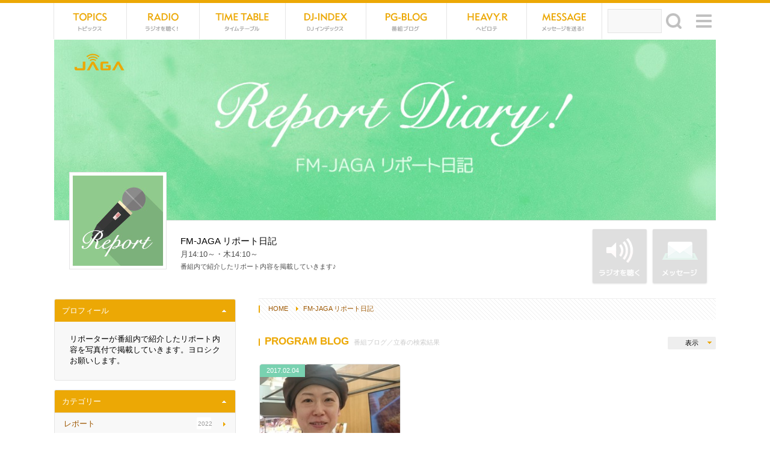

--- FILE ---
content_type: text/html
request_url: https://jaga.fm/pg_list.php?wt=key&wv=%E7%AB%8B%E6%98%A5&id=7
body_size: 224379
content:
<?xml version="1.0" encoding="UTF-8"?>
<!DOCTYPE HTML>
<html>
<head>
<meta charset="UTF-8" />
<meta name="description" content="クリスマス・イブの1994年12月24日に開局したコミュニティーFM局。十勝に根差し、リスナーとの共感を大事に放送しています。" />
<meta name="keywords" content="帯広市,十勝,北海道,FMラジオ局,インターネットラジオ,DJ,イベント,パーソナリティ" />
<meta name="format-detection" content="telephone=no" />
<meta http-equiv="X-UA-Compatible" content="IE=100" />
<link rel="start" href="https://jaga.fm/" title="Home" />
<link rel="apple-touch-icon-precomposed" href="img/sns/bookmarkicon.png" />
<link rel="shortcut icon" type="image/x-icon" href="https://jaga.fm/favicon.ico" />
<title>FM-JAGA リポート日記 | JAGA（エフエムおびひろ）</title>

<!-- css -->
<script>
var pagelayout='auto';
var tarminal='';
</script>
<script src="js/css_control_page.js"></script>

<!-- js -->
<script src="js/jquery-1.11.1.min.js"></script>
<script src="js/jquery.easing-1.3.js"></script>
<script src="js/jquery.iosslider.js"></script>
<script src="js/module.js"></script>
<script src="js/jquery.slidemenu.js"></script>
<script>$("#menu_button").slideMenu({main_contents: "#warp"});</script>
<!--[if lt IE 9]><script src="js/html5shiv-printshiv.js"></script><![endif]-->

<!-- 個別に指定できる背景色 -->
<style>
body , 
nav #searchform #searchBtn .btn_searth { background-color:#ffffff; }
footer:after { border-color:#ffffff transparent transparent; }
</style>

</head>
<body id="program" class="flex_box">

<!-- ラッパー -->
<div id="warp">

  <!-- スマホボタン -->
  <div id="navbox">
    <nav id="menu_button">
      <nav id="mobile-bar"></nav>
    </nav>
  </div>
  <div id="sns"><a href="count.php" class="btn_netradio">357</a></div>
  <!-- スマホボタン -->
  
  <!-- ヘッダ -->
  <header>
    <h1><a href="./"><img src="img/header/logo.png" width="200" height="80" alt="77.8MHz FMラジオ局 ジャガ"></a></h1>
    <h2>帯広から全国、全世界に発信！77.8MHz JAGA</h2>

    <!-- サイトナビ -->
    <nav>
      <ul id="menu" class="cf">
        <li class="menu_tp"><a href="tp_list.php">TOPICS<span>トピックス</span></a></li>
        <li class="menu_rd"><a href="outline_rd.php">NET RADIO<span>ラジオを聴く</span></a></li>
        <li class="menu_tt"><a href="pgm_tt.php">TIME TABLE<span>タイムテーブル</span></a></li>
        <li class="menu_dj"><a href="list_dj.php">DJ-INDEX<span>DJインデックス</span></a></li>
        <li class="menu_pg"><a href="list_pg.php">PG-BLOG<span>番組ブログ</span></a></li>
        <li class="menu_hr"><a href="tp_list.php?wt=cat&wv=5">HEVYROTE<span>ヘビーローテーション</span></a></li>
        <li class="menu_ms"><a href="form_msg.php">MESSAGE<span>メッセージを送る！</span></a></li>
        <li class="search">
          <form id="searchform" method="post" action="tp_list.php">
            <input type="text" name="wv" maxlength="255" class="searchInput" id="keywords" />
            <input type="hidden" name="wt" value="free" />
            <div id="searchBtn"><input type="submit" name=btnG value="検索" class="searchSubmit btn_searth"/></div>
          </form>
        </li>
      </ul>
      <ul id="count" class="cf">
        <li class="vw"><a href="outline_rd.php">357<span>閲覧中！</span><div>5分以内にホームページにアクセスした人の数を表示しています</div></a></li>
        <li class="nw"><a href="tp_list.php">2<span>新着記事</span><div>本日アップされたHOTな記事の数を表示しています</div></a></li>
        <li class="fb"><a href="https://www.facebook.com/fmjaga" target="_blank"><div>JAGA公式<br>Facebookページ！フォローミー！</div></a></li>
        <li class="tw"><a href="https://twitter.com/fmjaga" target="_blank"><div>JAGA公式X（旧Twitter）アカウント。フォローミー！</div></a></li>
        <li class="is"><a href="https://www.instagram.com/fmjaga/" target="_blank"><div>JAGA公式<br>Instagramアカウントを開設！</div></a></li>
        <li class="yt"><a href="https://www.youtube.com/channel/UC9D13xyHCpgPCUsCoMMs_bQ/featured" target="_blank"><div>JAGA公式Youtubeチャンネル！登録をお待ちしております！</div></a></li>
      </ul>
    </nav>
    <!-- サイトナビ -->

    <!-- サイトマップ -->
    <div data-name="a" class="toggle_btn"><span>サイトマップ</span></div>
    <div id="a" class="toggle_box" style="display:none;">
      <h1><a href="index.php"><img src="img/header/logo_wt.png" width="200" height="80" alt="77.8MHz FMラジオ局 ジャガ"></a></h1>
      <h2>帯広から全国、全世界に発信！77.8MHz JAGA</h2>
      <h4>ホームページ内の一覧表です♪道に迷ったときはどうぞ</h4>
      <div class="data">
        <div class="btn cf">
          <div class="btn_rdo"><a href="radio.php" class="btn_netradio"">NET RADIO<span>ラジオを聴く</span></a></div>
          <div class="btn_msg"><a href="form_msg.php">MESSAGE<span>メッセージを送る</span></a></div>
        </div>
        <h3>番組に参加しよう！</h3>
        <ul>
          <li class="ml"><a href="mailto:jaga&#64;jaga.fm;">jaga&#64;jaga.fm</a></li>
          <li class="fx"><a href="form_msg.php">0155-23-7780</a></li>
          <li class="fb"><a href="https://www.facebook.com/fmjaga" target="_blank">Facebook</a></li>
          <li class="tw"><a href="https://twitter.com/fmjaga" target="_blank">X（旧Twitter）</a></li>
          <li class="is"><a href="https://www.instagram.com/fmjaga/" target="_blank">Instagram</a></li>
          <li class="yt"><a href="https://www.youtube.com/channel/UC9D13xyHCpgPCUsCoMMs_bQ/featured" target="_blank">Youtube</a></li>
        </ul>
        <h3>ネットでラジオ！</h3>
        <ul>
          <li class="lr"><a href="http://listenradio.jp/Home/ProgramSchedule/30016/FM-JAGA" target="_blank">Listen Radio<br><span>Andriod、ios対応（無料）</span></a></li>
        </ul>
      </div>
      <div class="sitemap cf">
        <ul>
          <li><a href="tp_list.php">トピックス</a>
            <div>カテゴリ</div>
            <ol><li><a href="tp_list.php?wt=cat&wv=2">お知らせ</a></li><li><a href="tp_list.php?wt=cat&wv=6">ニュース</a></li><li><a href="tp_list.php?wt=cat&wv=3">番組情報</a></li><li><a href="tp_list.php?wt=cat&wv=4">イベント</a></li></ol>
            <div>表示形式</div>
            <ol>
              <li><a href="tp_list.php?wt=sound&wv=1">音源あり</a></li>
              <li><a href="tp_list.php?wt=movie&wv=1">動画あり</a></li>
              <li><a href="tp_list.php">新しい順</a></li>
            </ol>
          </li>
          <li><a href="outline_rd.php">ネットラジオ（聴取方法）</a>
            <ol>
              <li><a href="radio.php" class="btn_netradio"">ラジオを聴く！</a></li>
            </ol>
          </li>
          <li><a href="pgm_tt.php">タイムテーブル</a></li>
          <li><a href="tp_list.php?wt=cat&wv=5">ヘビーローテーション</a></li>
          <li><a href="form_msg.php">メッセージフォーム</a></li>
          <li><a href="qt_list.php">アンケート</a></li>
        </ul>
        <ul>
          <li><a href="list_dj.php">DJインデックス</a>
            <ol><li><a href="dj_list.php?id=4">梶山憲章</a></li><li><a href="dj_list.php?id=5">米澤愛</a></li><li><a href="dj_list.php?id=6">太田道子</a></li><li><a href="dj_list.php?id=7">miho</a></li><li><a href="dj_list.php?id=8">後藤朋子</a></li><li><a href="dj_list.php?id=9">栗谷昌宏</a></li><li><a href="dj_list.php?id=10">江畠秀美</a></li><li><a href="dj_list.php?id=13">浅岡めぐみ</a></li><li><a href="dj_list.php?id=14">山本めぐみ</a></li><li><a href="dj_list.php?id=16">上野山彰</a></li><li><a href="dj_list.php?id=17">JAGAスタッフ</a></li><li><a href="dj_list.php?id=31">湖西しーた</a></li><li><a href="dj_list.php?id=37">AKANE</a></li><li><a href="dj_list.php?id=38">野口香織</a></li><li><a href="dj_list.php?id=39">大江 響子</a></li></ol>
          </li>
        </ul>
        <ul>
          <li><a href="outline.php">JAGAとは</a>
            <ol>
              <li><a href="outline_co.php">会社概要</a></li>
              <li><a href="outline_re.php">採用情報</a></li>
              <li><a href="outline_fq.php">よくあるご質問</a></li>
              <li><a href="outline_ad.php">ＣＭ／広告の掲載について</a></li>
              <li><a href="outline_pl.php">プライバシーポリシー</a></li>
              <li><a href="outline_form.php">お問い合わせ</a></li>
            </ol>
          </li>
          <li><a href="list_pg.php">番組ブログ</a>
            <ol><li><a href="pg_list.php?id=1">開局20周年「つながるブログ」</a></li><li><a href="pg_list.php?id=2">ViViD TOKACHI</a></li><li><a href="pg_list.php?id=3">グルメ特番「J印口コミグルメ探検隊」</a></li><li><a href="pg_list.php?id=4">じゃらら</a></li><li><a href="pg_list.php?id=5">深じゃが</a></li><li><a href="pg_list.php?id=6">上士幌TIME</a></li><li><a href="pg_list.php?id=7">FM-JAGA リポート日記</a></li><li><a href="pg_list.php?id=8">HELLO! Jicafe STATION</a></li><li><a href="pg_list.php?id=11">U.F.O.学園　十勝分校</a></li><li><a href="pg_list.php?id=12">KACHIMAI　FIREWORKS2025</a></li><li><a href="pg_list.php?id=13">スキップ♪</a></li><li><a href="pg_list.php?id=14">GW特番サキドリ</a></li><li><a href="pg_list.php?id=15">JAGAフェスタ2025！</a></li><li><a href="pg_list.php?id=16">「2025フードバレーとかちマラソン」特別番組</a></li><li><a href="pg_list.php?id=17">冬をとことん楽しもう！サキドリ冬編</a></li><li><a href="pg_list.php?id=18">JAGA開局&クリスマス特別番組</a></li><li><a href="pg_list.php?id=20">JOB JAGA</a></li><li><a href="pg_list.php?id=21">VantripStudio</a></li><li><a href="pg_list.php?id=22">とかちの楽しい100人</a></li><li><a href="pg_list.php?id=23">肉（ニク）ラウドソーシング</a></li><li><a href="pg_list.php?id=24">とかち青空クッキング</a></li><li><a href="pg_list.php?id=25">COOL CHOICE</a></li><li><a href="pg_list.php?id=26">魅力ある介護を目指して／光寿会（こうじゅかい）</a></li><li><a href="pg_list.php?id=27">Domingo Mingo!</a></li><li><a href="pg_list.php?id=28">Switch!「やっぱりカフェが好き」</a></li><li><a href="pg_list.php?id=29">とかちウーマンフロンティア</a></li><li><a href="pg_list.php?id=30">ハートフル健康RADIO♪</a></li><li><a href="pg_list.php?id=31">JAGA農業の日スペシャル</a></li><li><a href="pg_list.php?id=32">JOYFUL-RADIO</a></li><li><a href="pg_list.php?id=33">ばんば魂</a></li><li><a href="pg_list.php?id=34">anu anu～母なる森 ハポネタイ～</a></li><li><a href="pg_list.php?id=35">BMW Drivin’Days</a></li><li><a href="pg_list.php?id=36">住宅特番「Oh～家（イエ～）2024」</a></li><li><a href="pg_list.php?id=37">Feel TOKACHI（フィールとかち）</a></li><li><a href="pg_list.php?id=38">大村真有美のWalkie Talkie</a></li><li><a href="pg_list.php?id=39">十勝を元気に「ビタミンTOKACHI」</a></li><li><a href="pg_list.php?id=40">ペットのど自慢大会</a></li><li><a href="pg_list.php?id=41">フィールド オブ ドリーム</a></li><li><a href="pg_list.php?id=42">藤丸パークへ、みんなの想いを繋ぐラジオ</a></li></ol>
          </li>
        </ul>
      </div>
    </div>
    <!-- サイトマップ -->

  </header>
  <!-- ヘッダ -->


  <!-- コーナーヘッタ -->
  <div id="header">

    <article id="pgm01">
            <div class="cover"><a href="pg_list.php?id=7" style="background-image:url(data/pg/000000/00/0000000007/cover.jpg)"></a></div>
      <div class="pf_icon cf">
        <div>
          <span><a href="pg_list.php?id=7"><img src="data/pg/000000/00/0000000007/image.jpg" width="140" height="140" alt="FM-JAGA リポート日記"></a></span>
                  </div>
        <p> </p>
      </div>
      <div class="inner">
        <h1>FM-JAGA リポート日記</h1>
        <h2>月14:10～・木14:10～</h2>
        <h3>番組内で紹介したリポート内容を掲載していきます♪</h3>
      </div>
      <div class="btn cf">
        <div class="btn_rdo_no"><div>NET RADIO<span>ラジオを聴く</span></div></div>        <div class="btn_msg_no"><div>MESSAGE<span>メッセージを送る</span></div></div>      </div>
    </article>

  </div>
  <!-- コーナーヘッタ -->

  <!-- コンテナ -->
  <div id="container" class="cf">

    <!-- メイン -->
    <div id="main">
      <div id="main_inner"> 

        <!-- パンくず -->
        <ol id="rout" class="cf">
          <li class="home"><a href="index.php">HOME</a></li>
          <li><a href="pg_list.php?id=7">FM-JAGA リポート日記</a></li>
        </ol>
        <!-- パンくず --> 

        <!-- トピックス -->
        <section id="new" style="position:relative;">
          <h1 class="title">PROGRAM BLOG<span>番組ブログ／立春の検索結果</span></h1>

          <!-- プルダウンメニュー -->
          <div class="pd_menu"> 

            <!-- 表示 -->
            <div class="toggle_frame">
              <div data-name="b" class="toggle_btn"><span>表示</span></div>
              <div id="b" class="toggle_box" style="display:none;">
                <ul>
                  <li><a href="pg_list.php?id=7">新しい</a></li>
                  <li><a href="pg_list.php?id=7&wt=sound&wv=1">音源あり</a></li>
                  <li><a href="pg_list.php?id=7&wt=movie&wv=1">動画あり</a></li>
                </ul>
              </div>
            </div>
            <!-- 表示 -->

          </div>
          <!-- プルダウンメニュー --> 

          <!-- トピックスリスト -->
          <div id="data_list" class="list_l cf">
            <article>
              <div class="pf_icon"><a href="pg_detail.php?id=8007"><img src="data/ud/000000/00/0000000014/image.jpg" width="140" height="140" alt="☆２月３日☆マックスバリュイーストモール店☆"></a></div>
              <h1><a href="pg_detail.php?id=8007">☆２月３日☆マックスバリュイーストモール店☆</a></h1>
              <h2><a href="pg_list.php?id=7&wt=cat&wv=10">レポート</a></h2>
              <time class="cold">2017.02.04</time>
              <div class="icon"></div>
              <a class="link_block" href="pg_detail.php?id=8007">
              <div class="item_img" style="background-image: url(data/tp/000000/80/0000008007/img0.jpg);"></div>
              <div class="item_txt">
                <div class="inner">
                  <span class="vw">7149</span>
                  <span id="socialarea_facebook_8007" class="fb"><span class="count"></span></span>
                  <span id="socialarea_twitter_8007" class="tw"><span class="count"></span></span>
                </div>
              </div>
              </a>
            </article>
<script>
jQuery(function(){
	get_social_count_facebook("https://jaga.fm/pg_detail.php?id=7", "socialarea_facebook_8007");
	get_social_count_twitter("https://jaga.fm/pg_detail.php?id=7", "socialarea_twitter_8007");
});
</script>
          </div>
          <!-- トピックスリスト -->

        </section>
        <!-- トピックス -->

        <!-- トピックス:お知らせ -->
        <div class="hr_dot_45 pc_non">----------</div>
        <h1 class="title">INFORMATION<span>お知らせ・プレゼント</span></h1>
        <div class="box_slider_a">
          <div class="slider list_m">
            <article class="item">
              <div class="thumb"><a href="tp_detail.php?id=15067"><img src="data/tp/000001/50/0000015067/img0.jpg" alt="新入園・新入学児童の写真大募集！"></a></div>
              <h1><a href="tp_detail.php?id=15067">新入園・新入学児童の写真大募集！</a></h1>
              <h2><a href="tp_list.php">TOPICS</a>／<a href="tp_list.php?wt=cat&wv=2">お知らせ</a></h2>
              <time class="hot">20時間前</time>
              <div class="icon"></div>
            </article>
            <article class="item">
              <div class="thumb"><a href="tp_detail.php?id=15064"><img src="data/tp/000001/50/0000015064/img0.jpg" alt="ラジオドラマ　エピソード募集！！"></a></div>
              <h1><a href="tp_detail.php?id=15064">ラジオドラマ　エピソード募集！！</a></h1>
              <h2><a href="tp_list.php">TOPICS</a>／<a href="tp_list.php?wt=cat&wv=2">お知らせ</a></h2>
              <time class="cold">3日前</time>
              <div class="icon"></div>
            </article>
            <article class="item">
              <div class="thumb"><a href="tp_detail.php?id=15054"><img src="data/tp/000001/50/0000015054/img0.jpg" alt="【新春プレゼント】マテックプロダクツ"></a></div>
              <h1><a href="tp_detail.php?id=15054">【新春プレゼント】マテックプロダクツ</a></h1>
              <h2><a href="tp_list.php">TOPICS</a>／<a href="tp_list.php?wt=cat&wv=2">お知らせ</a></h2>
              <time class="cold">12日前</time>
              <div class="icon"></div>
            </article>
            <article class="item">
              <div class="thumb"><a href="tp_detail.php?id=15053"><img src="data/tp/000001/50/0000015053/img0.jpg" alt="「冬こそ熱くなれ！JAGAゴルフ部 2025-2026」"></a></div>
              <h1><a href="tp_detail.php?id=15053">「冬こそ熱くなれ！JAGAゴルフ部 2025-2026」</a></h1>
              <h2><a href="tp_list.php">TOPICS</a>／<a href="tp_list.php?wt=cat&wv=2">お知らせ</a></h2>
              <time class="cold">14日前</time>
              <div class="icon"></div>
            </article>
            <article class="item">
              <div class="thumb"><a href="tp_detail.php?id=15048"><img src="img/common/no_image_400_300.gif" alt="THE NITE終了と新番組について" /></a></div>
              <h1><a href="tp_detail.php?id=15048">THE NITE終了と新番組について</a></h1>
              <h2><a href="tp_list.php">TOPICS</a>／<a href="tp_list.php?wt=cat&wv=2">お知らせ</a></h2>
              <time class="cold">18日前</time>
              <div class="icon"></div>
            </article>
            <article class="item">
              <div class="thumb"><a href="tp_detail.php?id=15044"><img src="img/common/no_image_400_300.gif" alt="番組審議会開催" /></a></div>
              <h1><a href="tp_detail.php?id=15044">番組審議会開催</a></h1>
              <h2><a href="tp_list.php">TOPICS</a>／<a href="tp_list.php?wt=cat&wv=2">お知らせ</a></h2>
              <time class="cold">21日前</time>
              <div class="icon"></div>
            </article>
            <article class="item">
              <div class="thumb"><a href="tp_detail.php?id=15032"><img src="data/tp/000001/50/0000015032/img0.jpg" alt="「ケーズデンキの家電トーク」12月26日放送"></a></div>
              <h1><a href="tp_detail.php?id=15032">「ケーズデンキの家電トーク」12月26日放送</a></h1>
              <h2><a href="tp_list.php">TOPICS</a>／<a href="tp_list.php?wt=cat&wv=2">お知らせ</a></h2>
              <time class="cold">25日前</time>
              <div class="icon"></div>
            </article>
            <article class="item">
              <div class="thumb"><a href="tp_detail.php?id=15035"><img src="data/tp/000001/50/0000015035/img0.jpg" alt="1/3　新春特番BANBAN　JAGA！"></a></div>
              <h1><a href="tp_detail.php?id=15035">1/3　新春特番BANBAN　JAGA！</a></h1>
              <h2><a href="tp_list.php">TOPICS</a>／<a href="tp_list.php?wt=cat&wv=2">お知らせ</a></h2>
              <time class="cold">25日前</time>
              <div class="icon"></div>
            </article>

          </div>
          <div class="prev"></div>
          <div class="next"></div>
        </div>
        <!-- トピックス:お知らせ --> 

        <!-- トピックス:ピックアップ -->
        <div class="hr_dot_45">----------</div>
        <h1 class="title">PICKUP TOPICS<span>オススメピックアップ！</span></h1>
        <div class="box_slider_b">
          <div class="slider list_m">
            <article class="item">
              <div class="thumb"><a href="tp_detail.php?id=15067"><img src="data/tp/000001/50/0000015067/img0.jpg" alt="新入園・新入学児童の写真大募集！"></a></div>
              <h1><a href="tp_detail.php?id=15067">新入園・新入学児童の写真大募集！</a></h1>
              <h2><a href="tp_list.php">TOPICS</a>／<a href="tp_list.php?wt=cat&wv=2">お知らせ</a></h2>
              <time class="hot">20時間前</time>
              <div class="icon"></div>
            </article>
            <article class="item">
              <div class="thumb"><a href="tp_detail.php?id=15064"><img src="data/tp/000001/50/0000015064/img0.jpg" alt="ラジオドラマ　エピソード募集！！"></a></div>
              <h1><a href="tp_detail.php?id=15064">ラジオドラマ　エピソード募集！！</a></h1>
              <h2><a href="tp_list.php">TOPICS</a>／<a href="tp_list.php?wt=cat&wv=2">お知らせ</a></h2>
              <time class="cold">3日前</time>
              <div class="icon"></div>
            </article>
            <article class="item">
              <div class="thumb"><a href="tp_detail.php?id=15054"><img src="data/tp/000001/50/0000015054/img0.jpg" alt="【新春プレゼント】マテックプロダクツ"></a></div>
              <h1><a href="tp_detail.php?id=15054">【新春プレゼント】マテックプロダクツ</a></h1>
              <h2><a href="tp_list.php">TOPICS</a>／<a href="tp_list.php?wt=cat&wv=2">お知らせ</a></h2>
              <time class="cold">12日前</time>
              <div class="icon"></div>
            </article>
            <article class="item">
              <div class="thumb"><a href="tp_detail.php?id=14933"><img src="data/tp/000001/49/0000014933/img0.jpg" alt="とかち発 農林水産業から拓く『GX地方創生』シンポジウム"></a></div>
              <h1><a href="tp_detail.php?id=14933">とかち発 農林水産業から拓く『GX地方創生』シンポジウム</a></h1>
              <h2><a href="tp_list.php">TOPICS</a>／<a href="tp_list.php?wt=cat&wv=4">イベント</a></h2>
              <time class="cold">2025.10.27</time>
              <div class="icon"></div>
            </article>
            <article class="item">
              <div class="thumb"><a href="bousai_partner.php"><img src="data/tp/000001/48/0000014850/img0.jpg" alt="JAGA企業防災パートナー"></a></div>
              <h1><a href="bousai_partner.php">JAGA企業防災パートナー</a></h1>
              <h2><a href="tp_list.php">TOPICS</a>／<a href="tp_list.php?wt=cat&wv=2">お知らせ</a></h2>
              <time class="cold">2025.09.04</time>
              <div class="icon"></div>
            </article>
            <article class="item">
              <div class="thumb"><a href="tp_detail.php?id=14664"><img src="data/tp/000001/46/0000014664/img0.jpg" alt="ハッピーエンドラジオ　振り返り"></a></div>
              <h1><a href="tp_detail.php?id=14664">ハッピーエンドラジオ　振り返り</a></h1>
              <h2><a href="tp_list.php">TOPICS</a>／<a href="tp_list.php?wt=cat&wv=2">お知らせ</a></h2>
              <time class="cold">2025.05.25</time>
              <div class="icon"></div>
            </article>
            <article class="item">
              <div class="thumb"><a href="http://jaga.fm/cm_award_2025.php"><img src="data/tp/000001/45/0000014599/img0.jpg" alt="CMアワード2025 結果発表！"></a></div>
              <h1><a href="http://jaga.fm/cm_award_2025.php">CMアワード2025 結果発表！</a></h1>
              <h2><a href="tp_list.php">TOPICS</a>／<a href="tp_list.php?wt=cat&wv=2">お知らせ</a></h2>
              <time class="cold">2025.04.15</time>
              <div class="icon"></div>
            </article>
            <article class="item">
              <div class="thumb"><a href="tp_detail.php?id=14312"><img src="data/tp/000001/43/0000014312/img0.jpg" alt="参加無料！「おもいでケータイ再起動」"></a></div>
              <h1><a href="tp_detail.php?id=14312">参加無料！「おもいでケータイ再起動」</a></h1>
              <h2><a href="tp_list.php">TOPICS</a>／<a href="tp_list.php?wt=cat&wv=4">イベント</a></h2>
              <time class="cold">2024.12.11</time>
              <div class="icon"></div>
            </article>

          </div>
          <div class="prev"></div>
          <div class="next"></div>
        </div>
        <!-- トピックス:ピックアップ --> 

      </div>
    </div>
    <!-- メイン --> 

    <!-- サイド -->
    <aside>

      <!-- プロフィール -->
      <section class="profile">
        <div data-name="side_p" class="toggle_btn on"><span>プロフィール</span></div>
        <div id="side_p" class="toggle_box">
         <p>リポーターが番組内で紹介したリポート内容を写真付で掲載していきます。ヨロシクお願いします。</p>
        </div>
      </section>
      <!-- プロフィール -->

      <!-- フリースペース -->
      <!-- フリースペース -->

      <!-- カテゴリ -->
      <section class="atl_list">
        <div data-name="side_b" class="toggle_btn on"><span>カテゴリー</span></div>
        <div id="side_b" class="toggle_box">
          <ul>
            <li class="cf"><span>2022</span><a href="pg_list.php?wt=cat&wv=10&id=7">レポート</a></li>
            <li class="cf"><span>0</span><div>その他</div></li>
          </ul>
        </div>
      </section>
      <!-- カテゴリ -->

      <!-- 新着記事 -->
      <section class="atl_list">
        <div data-name="side_a" class="toggle_btn"><span>新着記事</span></div>
        <div id="side_a" class="toggle_box" style="display:none;">
          <ul>
            <li class="cf"><time>2025.08.08</time><a href="pg_detail.php?id=14798">8/8 とかちむらへ…</a></li>
            <li class="cf"><time>2025.06.27</time><a href="pg_detail.php?id=14715">6/27 とかちむら…</a></li>
            <li class="cf"><time>2025.06.20</time><a href="pg_detail.php?id=14703">6/20 とかちむら…</a></li>
            <li class="cf"><a href="pg_list.php?id=7">一覧表示</a></li>
          </ul>
        </div>
      </section>
      <!-- 新着記事 -->

      <!-- キーワード -->
      <section class="tag_list">
        <div data-name="side_c" class="toggle_btn"><span>キーワード</span></div>
        <div id="side_c" class="toggle_box" style="display:none;">
          <ul class="cf">
            <li><a href="pg_list.php?wt=key&wv=%E7%94%A3%E7%9B%B4&id=7">産直</a></li>
            <li><a href="pg_list.php?wt=key&wv=%E7%B4%AB%E7%AB%B9%E3%82%AC%E3%83%BC%E3%83%87%E3%83%B3&id=7">紫竹ガーデン</a></li>
            <li><a href="pg_list.php?wt=key&wv=%E3%83%90%E3%82%BF%E3%83%BC%E3%83%97%E3%83%AC%E3%83%83%E3%83%84%E3%82%A7%E3%83%AB&id=7">バタープレッツェル</a></li>
            <li><a href="pg_list.php?wt=key&wv=%E5%8D%81%E5%8B%9D%E9%87%8E%E8%8F%9C&id=7">十勝野菜</a></li>
            <li><a href="pg_list.php?wt=key&wv=%E5%AF%8C%E8%89%AF%E9%87%8E%E3%83%95%E3%82%A7%E3%82%A2&id=7">富良野フェア</a></li>
            <li><a href="pg_list.php?wt=key&wv=%EF%BC%91%EF%BC%92%E5%91%A8%E5%B9%B4%E6%84%9F%E8%AC%9D%E7%A5%AD&id=7">１２周年感謝祭</a></li>
            <li><a href="pg_list.php?wt=key&wv=%E3%81%8A%E3%81%86%E3%81%A1%E6%99%82%E9%96%93&id=7">おうち時間</a></li>
            <li><a href="pg_list.php?wt=key&wv=%E6%96%B0%E7%94%9F%E6%B4%BB&id=7">新生活</a></li>
            <li><a href="pg_list.php?wt=key&wv=%E3%82%AE%E3%83%A3%E3%83%A9%E3%83%AA%E3%83%BC&id=7">ギャラリー</a></li>
            <li><a href="pg_list.php?wt=key&wv=%E8%B1%9A%E4%B8%BC&id=7">豚丼</a></li>
            <li><a href="pg_list.php?wt=key&wv=%E7%82%AD%E7%81%AB%E7%84%BC&id=7">炭火焼</a></li>
            <li><a href="pg_list.php?wt=key&wv=%E3%81%8A%E8%8C%B6%E6%BC%AC%E3%81%91&id=7">お茶漬け</a></li>
            <li><a href="pg_list.php?wt=key&wv=%E3%81%8A%E3%81%AF%E3%81%8E&id=7">おはぎ</a></li>
            <li><a href="pg_list.php?wt=key&wv=%E6%96%B0%E5%95%86%E5%93%81&id=7">新商品</a></li>
            <li><a href="pg_list.php?wt=key&wv=%E3%81%B0%E3%82%93%E3%81%88%E8%A8%98%E5%BF%B5&id=7">ばんえ記念</a></li>
            <li><a href="pg_list.php?wt=key&wv=%E3%82%A4%E3%83%99%E3%83%B3%E3%83%88&id=7">イベント</a></li>
            <li><a href="pg_list.php?wt=key&wv=%E3%81%B0%E3%82%93%E3%81%88%E3%81%84%E3%82%B0%E3%83%83%E3%82%BA&id=7">ばんえいグッズ</a></li>
            <li><a href="pg_list.php?wt=key&wv=%E5%8C%97%E6%B5%B7%E9%81%93%E7%AB%8B%E5%B8%AF%E5%BA%83%E7%BE%8E%E8%A1%93%E9%A4%A8&id=7">北海道立帯広美術館</a></li>
            <li><a href="pg_list.php?wt=key&wv=%E9%81%93%E6%9D%B1%E3%82%A2%E3%83%BC%E3%83%88%E3%83%95%E3%82%A1%E3%82%A4%E3%83%AB&id=7">道東アートファイル</a></li>
            <li><a href="pg_list.php?wt=key&wv=%E9%81%93%E6%9D%B1%E6%96%B0%E4%B8%96%E4%BB%A3&id=7">道東新世代</a></li>
            <li><a href="pg_list.php?wt=key&wv=%E3%82%AB%E3%83%95%E3%82%A7&id=7">カフェ</a></li>
            <li><a href="pg_list.php?wt=key&wv=%E3%83%8A%E3%83%81%E3%83%A5%E3%83%A9%E3%83%AB%E6%9C%8D&id=7">ナチュラル服</a></li>
            <li><a href="pg_list.php?wt=key&wv=%E9%9B%91%E8%B2%A8&id=7">雑貨</a></li>
            <li><a href="pg_list.php?wt=key&wv=%E3%82%AA%E3%83%BC%E3%82%AC%E3%83%8B%E3%83%83%E3%82%AF&id=7">オーガニック</a></li>
            <li><a href="pg_list.php?wt=key&wv=%E3%83%A9%E3%82%A4%E9%BA%A6&id=7">ライ麦</a></li>
            <li><a href="pg_list.php?wt=key&wv=%E3%83%91%E3%83%B3&id=7">パン</a></li>
            <li><a href="pg_list.php?wt=key&wv=%E7%A8%AE%E9%A1%9E%E8%B1%8A%E5%AF%8C&id=7">種類豊富</a></li>
            <li><a href="pg_list.php?wt=key&wv=%E3%83%96%E3%83%A9%E3%83%83%E3%82%AF%E3%82%AB%E3%83%AC%E3%83%BC&id=7">ブラックカレー</a></li>
            <li><a href="pg_list.php?wt=key&wv=%E5%B8%AF%E5%BA%83%E5%A4%A7%E9%80%9A%E6%B2%BF%E3%81%84&id=7">帯広大通沿い</a></li>
            <li><a href="pg_list.php?wt=key&wv=%E3%83%9B%E3%83%AF%E3%82%A4%E3%83%88%E3%83%87%E3%83%BC&id=7">ホワイトデー</a></li>
            <li><a href="pg_list.php?wt=key&wv=%E5%8D%81%E5%8B%9D%E5%B8%AF%E5%BA%83%E3%82%89%E3%83%BC%E3%82%81%E3%82%93&id=7">十勝帯広らーめん</a></li>
            <li><a href="pg_list.php?wt=key&wv=%E3%81%B0%E3%82%93%E3%81%B0%E7%9B%9B%E3%82%8A&id=7">ばんば盛り</a></li>
            <li><a href="pg_list.php?wt=key&wv=%E6%A1%9C%E3%82%B3%E3%83%BC%E3%83%8A%E3%83%BC&id=7">桜コーナー</a></li>
            <li><a href="pg_list.php?wt=key&wv=%E9%87%8E%E8%8F%9C&id=7">野菜</a></li>
            <li><a href="pg_list.php?wt=key&wv=%E3%81%B2%E3%81%AA%E3%81%BE%E3%81%A4%E3%82%8A&id=7">ひなまつり</a></li>
            <li><a href="pg_list.php?wt=key&wv=%E3%83%90%E3%83%AC%E3%83%B3%E3%82%BF%E3%82%A4%E3%83%B3&id=7">バレンタイン</a></li>
            <li><a href="pg_list.php?wt=key&wv=%E7%94%A3%E7%9B%B4%E5%B8%82%E5%A0%B4&id=7">産直市場</a></li>
            <li><a href="pg_list.php?wt=key&wv=%EF%BC%92%E6%9C%88%E3%81%AE%E3%81%8A%E3%81%99%E3%81%99%E3%82%81&id=7">２月のおすすめ</a></li>
            <li><a href="pg_list.php?wt=key&wv=%E3%83%A9%E3%83%B3%E3%82%AD%E3%83%B3%E3%82%B0&id=7">ランキング</a></li>
            <li><a href="pg_list.php?wt=key&wv=%E7%AF%80%E5%88%86&id=7">節分</a></li>
            <li><a href="pg_list.php?wt=key&wv=%E5%9C%B0%E5%85%83%E9%87%8E%E8%8F%9C&id=7">地元野菜</a></li>
            <li><a href="pg_list.php?wt=key&wv=WS&id=7">WS</a></li>
            <li><a href="pg_list.php?wt=key&wv=%E7%89%9B%E4%B9%B3&id=7">牛乳</a></li>
            <li><a href="pg_list.php?wt=key&wv=%E4%B9%B3%E8%A3%BD%E5%93%81&id=7">乳製品</a></li>
            <li><a href="pg_list.php?wt=key&wv=%E3%83%95%E3%82%A7%E3%82%A2&id=7">フェア</a></li>
            <li><a href="pg_list.php?wt=key&wv=%E3%83%81%E3%83%BC%E3%82%BA&id=7">チーズ</a></li>
            <li><a href="pg_list.php?wt=key&wv=%E3%81%A8%E3%81%8B%E3%81%A1&id=7">とかち</a></li>
            <li><a href="pg_list.php?wt=key&wv=%E5%86%AC%E3%81%AE%E5%8B%95%E7%89%A9%E5%9C%92&id=7">冬の動物園</a></li>
            <li><a href="pg_list.php?wt=key&wv=%E3%82%A2%E3%82%B6%E3%83%A9%E3%82%B7&id=7">アザラシ</a></li>
            <li><a href="pg_list.php?wt=key&wv=%E3%82%A2%E3%83%A1%E3%83%AA%E3%82%AB%E3%83%90%E3%82%A4%E3%82%BD%E3%83%B3&id=7">アメリカバイソン</a></li>
            <li><a href="pg_list.php?wt=key&wv=%E5%B8%AF%E5%BA%83%E7%A5%9E%E7%A4%BE&id=7">帯広神社</a></li>
            <li><a href="pg_list.php?wt=key&wv=%E5%88%9D%E8%A9%A3&id=7">初詣</a></li>
            <li><a href="pg_list.php?wt=key&wv=%E4%B8%AD%E5%9B%BD%E8%8C%B6&id=7">中国茶</a></li>
            <li><a href="pg_list.php?wt=key&wv=%E6%97%A5%E6%9B%BF%E3%82%8F%E3%82%8A%E3%83%A9%E3%83%B3%E3%83%81&id=7">日替わりランチ</a></li>
            <li><a href="pg_list.php?wt=key&wv=%E3%82%86%E3%81%A3%E3%81%9F%E3%82%8A%E3%81%8F%E3%81%A4%E3%82%8D%E3%81%92%E3%82%8B&id=7">ゆったりくつろげる</a></li>
            <li><a href="pg_list.php?wt=key&wv=%E3%82%AF%E3%83%AA%E3%82%B9%E3%83%9E%E3%82%B9&id=7">クリスマス</a></li>
            <li><a href="pg_list.php?wt=key&wv=%E3%82%A8%E3%82%B3%E3%83%91&id=7">エコパ</a></li>
            <li><a href="pg_list.php?wt=key&wv=%E3%83%9E%E3%82%AB%E3%83%AD%E3%83%B3&id=7">マカロン</a></li>
            <li><a href="pg_list.php?wt=key&wv=%E3%83%86%E3%82%A4%E3%82%AF%E3%82%A2%E3%82%A6%E3%83%88&id=7">テイクアウト</a></li>
            <li><a href="pg_list.php?wt=key&wv=%E3%83%88%E3%83%B3%E3%83%9C%E7%8E%89&id=7">トンボ玉</a></li>
            <li><a href="pg_list.php?wt=key&wv=%E4%BD%93%E9%A8%93%E3%81%A7%E3%81%8D%E3%82%8B&id=7">体験できる</a></li>
            <li><a href="pg_list.php?wt=key&wv=%E3%83%A2%E3%82%B6%E3%82%A4%E3%82%AF%E3%83%A9%E3%83%B3%E3%83%97&id=7">モザイクランプ</a></li>
            <li><a href="pg_list.php?wt=key&wv=%E3%82%A6%E3%83%A9%E3%83%AB%E3%82%AB%E3%83%B3%E3%83%88&id=7">ウラルカント</a></li>
            <li><a href="pg_list.php?wt=key&wv=%E9%95%B7%E3%81%8F%E6%84%9B%E3%81%9B%E3%82%8B&id=7">長く愛せる</a></li>
            <li><a href="pg_list.php?wt=key&wv=%E8%B1%8A%E3%81%8B%E3%81%AA%E7%94%9F%E6%B4%BB&id=7">豊かな生活</a></li>
            <li><a href="pg_list.php?wt=key&wv=%E7%B4%99%E7%B5%B5%E3%82%A2%E3%83%BC%E3%83%86%E3%82%A3%E3%82%B9%E3%83%88&id=7">紙絵アーティスト</a></li>
            <li><a href="pg_list.php?wt=key&wv=%E5%8B%9D%E6%AF%8E&id=7">勝毎</a></li>
            <li><a href="pg_list.php?wt=key&wv=%E3%82%AB%E3%83%AC%E3%83%B3%E3%83%80%E3%83%BC%E4%BD%9C%E5%93%81%E5%B1%95&id=7">カレンダー作品展</a></li>
            <li><a href="pg_list.php?wt=key&wv=%E3%82%AF%E3%83%AA%E3%82%B9%E3%83%9E%E3%82%B9%E7%B5%B5%E6%9C%AC&id=7">クリスマス絵本</a></li>
            <li><a href="pg_list.php?wt=key&wv=%E3%81%8F%E3%81%A4%E3%81%97%E3%81%9F&id=7">くつした</a></li>
            <li><a href="pg_list.php?wt=key&wv=%E8%8A%B1%E5%BA%97&id=7">花店</a></li>
            <li><a href="pg_list.php?wt=key&wv=%E4%BD%93%E9%A8%93%E3%83%A1%E3%83%8B%E3%83%A5%E3%83%BC&id=7">体験メニュー</a></li>
            <li><a href="pg_list.php?wt=key&wv=%E3%83%AF%E3%83%B3%E3%83%87%E3%83%BC%E3%83%AC%E3%83%83%E3%82%B9%E3%83%B3&id=7">ワンデーレッスン</a></li>
            <li><a href="pg_list.php?wt=key&wv=%E9%83%B5%E8%B6%A3&id=7">郵趣</a></li>
            <li><a href="pg_list.php?wt=key&wv=%E5%B8%AF%E5%BA%83%E9%9B%BB%E4%BF%A1%E9%80%9A%E9%83%B5%E4%BE%BF%E5%B1%80&id=7">帯広電信通郵便局</a></li>
            <li><a href="pg_list.php?wt=key&wv=%E5%B1%95%E7%A4%BA&id=7">展示</a></li>
            <li><a href="pg_list.php?wt=key&wv=%E3%83%9C%E3%83%AB%E3%83%80%E3%83%AA%E3%83%B3%E3%82%B0&id=7">ボルダリング</a></li>
            <li><a href="pg_list.php?wt=key&wv=%E3%81%99%E3%81%B9%E3%82%8A%E3%81%A0%E3%81%84&id=7">すべりだい</a></li>
            <li><a href="pg_list.php?wt=key&wv=%E3%82%A8%E3%82%A2%E3%83%9B%E3%83%83%E3%82%B1%E3%83%BC&id=7">エアホッケー</a></li>
            <li><a href="pg_list.php?wt=key&wv=%E3%83%9D%E3%82%B1%E3%83%83%E3%83%88%E3%83%A2%E3%83%B3%E3%82%B9%E3%82%BF%E3%83%BC&id=7">ポケットモンスター</a></li>
            <li><a href="pg_list.php?wt=key&wv=%E3%83%9D%E3%82%B1%E3%83%A2%E3%83%B3%E5%87%BA%E5%BC%B5%E6%89%80&id=7">ポケモン出張所</a></li>
            <li><a href="pg_list.php?wt=key&wv=%E5%86%99%E7%9C%9F%E6%92%AE%E5%BD%B1&id=7">写真撮影</a></li>
            <li><a href="pg_list.php?wt=key&wv=%E6%97%A5%E6%9C%AC%E7%94%BB&id=7">日本画</a></li>
            <li><a href="pg_list.php?wt=key&wv=%E5%8F%8E%E8%94%B5%E7%BE%8E%E8%A1%93%E4%BD%9C%E5%93%81%E5%B1%95&id=7">収蔵美術作品展</a></li>
            <li><a href="pg_list.php?wt=key&wv=%E5%8D%9A%E7%89%A9%E9%A4%A8&id=7">博物館</a></li>
            <li><a href="pg_list.php?wt=key&wv=%E3%81%8A%E3%81%B3%E3%81%B2%E3%82%8D%E7%AB%B6%E9%A6%AC%E5%A0%B4&id=7">おびひろ競馬場</a></li>
            <li><a href="pg_list.php?wt=key&wv=%E5%B9%B4%E6%9C%AB%E5%B9%B4%E5%A7%8B&id=7">年末年始</a></li>
            <li><a href="pg_list.php?wt=key&wv=%E3%81%8A%E6%AD%A3%E6%9C%88&id=7">お正月</a></li>
            <li><a href="pg_list.php?wt=key&wv=%E3%81%8A%E3%82%82%E3%81%A1&id=7">おもち</a></li>
            <li><a href="pg_list.php?wt=key&wv=%E3%81%9D%E3%81%B0&id=7">そば</a></li>
            <li><a href="pg_list.php?wt=key&wv=%E6%97%A5%E6%9C%AC%E8%8C%B6&id=7">日本茶</a></li>
            <li><a href="pg_list.php?wt=key&wv=%E3%82%AE%E3%83%95%E3%83%88&id=7">ギフト</a></li>
            <li><a href="pg_list.php?wt=key&wv=%E6%97%A5%E6%9C%AC%E8%8C%B6cafe&id=7">日本茶cafe</a></li>
            <li><a href="pg_list.php?wt=key&wv=%E3%82%B9%E3%83%86%E3%83%BC%E3%82%AD&id=7">ステーキ</a></li>
            <li><a href="pg_list.php?wt=key&wv=%E3%83%AF%E3%82%A4%E3%83%B3&id=7">ワイン</a></li>
            <li><a href="pg_list.php?wt=key&wv=%E9%A6%AC%E3%81%AE%E8%B3%87%E6%96%99%E9%A4%A8&id=7">馬の資料館</a></li>
            <li><a href="pg_list.php?wt=key&wv=%E3%81%B0%E3%82%93%E3%81%B0%E3%81%AE%E6%AD%B4%E5%8F%B2&id=7">ばんばの歴史</a></li>
            <li><a href="pg_list.php?wt=key&wv=%E7%B4%AB%E7%AB%B9%E3%82%AC%E3%83%BC%E3%83%87%E3%83%B3%E3%82%AB%E3%83%95%E3%82%A7&id=7">紫竹ガーデンカフェ</a></li>
            <li><a href="pg_list.php?wt=key&wv=%E3%83%97%E3%83%AC%E3%83%83%E3%83%84%E3%82%A7%E3%83%AB&id=7">プレッツェル</a></li>
            <li><a href="pg_list.php?wt=key&wv=%E3%82%AB%E3%82%BF%E3%83%8C%E3%82%AD&id=7">カタヌキ</a></li>
            <li><a href="pg_list.php?wt=key&wv=%E3%81%A8%E3%81%8B%E3%81%A1%E5%B0%8F%E9%BA%A6%E3%83%8C%E3%83%BC%E3%83%B4%E3%82%A9%E3%83%BC&id=7">とかち小麦ヌーヴォー</a></li>
            <li><a href="pg_list.php?wt=key&wv=%E5%8D%81%E5%8B%9D%E5%B0%8F%E9%BA%A6&id=7">十勝小麦</a></li>
            <li><a href="pg_list.php?wt=key&wv=%E3%82%AF%E3%83%AD%E3%83%AF%E3%83%83%E3%82%B5%E3%83%B3&id=7">クロワッサン</a></li>
            <li><a href="pg_list.php?wt=key&wv=%E7%94%9F%E7%94%A3%E8%80%85&id=7">生産者</a></li>
            <li><a href="pg_list.php?wt=key&wv=%E3%83%9F%E3%83%A5%E3%83%BC%E3%82%B8%E3%82%AB%E3%83%AB&id=7">ミュージカル</a></li>
            <li><a href="pg_list.php?wt=key&wv=%E3%82%88%E3%81%95%E3%81%93%E3%81%84&id=7">よさこい</a></li>
            <li><a href="pg_list.php?wt=key&wv=%E6%96%B0%E8%B1%86&id=7">新豆</a></li>
            <li><a href="pg_list.php?wt=key&wv=%E7%94%98%E9%85%92%E9%A4%85&id=7">甘酒餅</a></li>
            <li><a href="pg_list.php?wt=key&wv=%E7%87%BB%E8%A3%BD%E3%81%9F%E3%81%BE%E3%81%94&id=7">燻製たまご</a></li>
            <li><a href="pg_list.php?wt=key&wv=%E5%A4%A7%E5%88%86%E3%83%95%E3%82%A7%E3%82%A2&id=7">大分フェア</a></li>
            <li><a href="pg_list.php?wt=key&wv=%E6%B5%B7%E7%94%A3%E7%89%A9&id=7">海産物</a></li>
            <li><a href="pg_list.php?wt=key&wv=%E7%BE%BD%E6%AF%9B%E5%B8%83%E5%9B%A3&id=7">羽毛布団</a></li>
            <li><a href="pg_list.php?wt=key&wv=%E8%A9%A6%E3%81%97%E5%AF%9D%E3%81%A7%E3%81%8D%E3%81%BE%E3%81%99&id=7">試し寝できます</a></li>
            <li><a href="pg_list.php?wt=key&wv=%E7%9D%A1%E7%9C%A0%E3%81%AE%E5%A4%A7%E5%88%87%E3%81%95&id=7">睡眠の大切さ</a></li>
            <li><a href="pg_list.php?wt=key&wv=%E4%B8%83%E4%BA%94%E4%B8%89&id=7">七五三</a></li>
            <li><a href="pg_list.php?wt=key&wv=%E3%83%AF%E3%83%B3%E3%81%A1%E3%82%83%E3%82%93&id=7">ワンちゃん</a></li>
            <li><a href="pg_list.php?wt=key&wv=%E5%B9%B4%E8%B3%80%E7%8A%B6&id=7">年賀状</a></li>
            <li><a href="pg_list.php?wt=key&wv=%E3%83%A2%E3%83%BC%E3%83%AB%E6%B8%A9%E6%B3%89&id=7">モール温泉</a></li>
            <li><a href="pg_list.php?wt=key&wv=%E3%81%8B%E3%81%91%E6%B5%81%E3%81%97&id=7">かけ流し</a></li>
            <li><a href="pg_list.php?wt=key&wv=%E9%BB%99%E6%B5%B4&id=7">黙浴</a></li>
            <li><a href="pg_list.php?wt=key&wv=%E5%8F%AF%E6%84%9B%E3%81%84%E3%82%B9%E3%82%A4%E3%83%BC%E3%83%84&id=7">可愛いスイーツ</a></li>
            <li><a href="pg_list.php?wt=key&wv=%E3%83%8F%E3%83%AD%E3%82%A6%E3%82%A3%E3%83%B3&id=7">ハロウィン</a></li>
            <li><a href="pg_list.php?wt=key&wv=%E7%A7%8B%E3%82%B9%E3%82%A4%E3%83%BC%E3%83%84&id=7">秋スイーツ</a></li>
            <li><a href="pg_list.php?wt=key&wv=%E3%81%8A%E3%81%BF%E3%81%8F%E3%81%98&id=7">おみくじ</a></li>
            <li><a href="pg_list.php?wt=key&wv=%E9%A4%83%E5%AD%90&id=7">餃子</a></li>
            <li><a href="pg_list.php?wt=key&wv=%E8%87%AA%E5%8B%95%E8%B2%A9%E5%A3%B2%E6%A9%9F&id=7">自動販売機</a></li>
            <li><a href="pg_list.php?wt=key&wv=%E3%81%84%E3%81%A4%E3%81%A7%E3%82%82%E9%A4%83%E5%AD%90%E3%81%8C%E9%A3%9F%E3%81%B9%E3%82%89%E3%82%8C%E3%82%8B&id=7">いつでも餃子が食べられる</a></li>
            <li><a href="pg_list.php?wt=key&wv=%E3%83%91%E3%83%BC%E3%83%97%E3%83%AB%E3%82%AB%E3%83%AA%E3%83%95%E3%83%A9%E3%83%AF%E3%83%BC&id=7">パープルカリフラワー</a></li>
            <li><a href="pg_list.php?wt=key&wv=%E3%83%93%E3%83%BC%E3%83%84&id=7">ビーツ</a></li>
            <li><a href="pg_list.php?wt=key&wv=%E5%8C%96%E5%AD%A6%E8%AA%BF%E5%91%B3%E6%96%99%E7%84%A1%E6%B7%BB%E5%8A%A0%E3%83%9D%E3%83%86%E3%83%88%E3%83%81%E3%83%83%E3%83%97%E3%82%B9&id=7">化学調味料無添加ポテトチップス</a></li>
            <li><a href="pg_list.php?wt=key&wv=%E7%84%99%E7%85%8E%E5%B8%AB&id=7">焙煎師</a></li>
            <li><a href="pg_list.php?wt=key&wv=%E3%83%95%E3%83%BC%E3%83%89%E3%83%9A%E3%82%A2%E3%83%AA%E3%83%B3%E3%82%B0&id=7">フードペアリング</a></li>
            <li><a href="pg_list.php?wt=key&wv=%E3%82%B6%E3%83%BB%E3%83%8E%E3%83%BC%E3%82%B9%E3%83%BB%E3%83%95%E3%82%A7%E3%82%A4%E3%82%B9%E3%80%80%E3%83%91%E3%83%BC%E3%83%97%E3%83%AB%E3%83%AC%E3%83%BC%E3%83%99%E3%83%AB&id=7">ザ・ノース・フェイス　パープルレーベル</a></li>
            <li><a href="pg_list.php?wt=key&wv=%E3%81%B5%E3%82%8F%E3%81%B5%E3%82%8F%E3%83%89%E3%83%BC%E3%83%A0&id=7">ふわふわドーム</a></li>
            <li><a href="pg_list.php?wt=key&wv=%E3%83%93%E3%83%BC%E3%83%88&id=7">ビート</a></li>
            <li><a href="pg_list.php?wt=key&wv=%E5%AD%A6%E3%81%B6&id=7">学ぶ</a></li>
            <li><a href="pg_list.php?wt=key&wv=%E7%A0%82%E7%B3%96&id=7">砂糖</a></li>
            <li><a href="pg_list.php?wt=key&wv=%E5%89%B5%E4%BD%9C%E3%81%A9%E3%82%89%E7%84%BC%E3%81%8D&id=7">創作どら焼き</a></li>
            <li><a href="pg_list.php?wt=key&wv=%E3%81%A9%E3%82%89%E7%84%BC%E3%81%8D&id=7">どら焼き</a></li>
            <li><a href="pg_list.php?wt=key&wv=%E3%83%A2%E3%83%B3%E3%83%96%E3%83%A9%E3%83%B3&id=7">モンブラン</a></li>
            <li><a href="pg_list.php?wt=key&wv=%E6%B5%9C%E3%81%9F%E3%81%BE%E3%81%94&id=7">浜たまご</a></li>
            <li><a href="pg_list.php?wt=key&wv=%E6%96%B0%E3%81%98%E3%82%83%E3%81%8C&id=7">新じゃが</a></li>
            <li><a href="pg_list.php?wt=key&wv=%E7%A7%8B%E3%81%AE%E3%81%8A%E8%8F%93%E5%AD%90&id=7">秋のお菓子</a></li>
            <li><a href="pg_list.php?wt=key&wv=%E3%83%AD%E3%83%9E%E3%83%8D%E3%82%B9%E3%82%B3&id=7">ロマネスコ</a></li>
            <li><a href="pg_list.php?wt=key&wv=%E5%8D%81%E5%8B%9D%E7%94%A3%E9%87%8E%E8%8F%9C&id=7">十勝産野菜</a></li>
            <li><a href="pg_list.php?wt=key&wv=%E9%BB%92%E3%81%AB%E3%82%93%E3%81%AB%E3%81%8F%E4%BB%95%E8%BE%BC%E3%81%BF%E3%82%BD%E3%83%BC%E3%82%B9&id=7">黒にんにく仕込みソース</a></li>
            <li><a href="pg_list.php?wt=key&wv=%E3%82%AF%E3%83%AC%E3%83%BC%E3%83%97&id=7">クレープ</a></li>
            <li><a href="pg_list.php?wt=key&wv=%E3%81%BE%E3%82%81%E3%81%8B%E3%82%93&id=7">まめかん</a></li>
            <li><a href="pg_list.php?wt=key&wv=%E5%B0%8F%E8%B1%86%E5%85%A5%E3%82%8A%E9%85%B5%E7%B4%A0%E7%8E%84%E7%B1%B3%E3%81%94%E3%81%AF%E3%82%93&id=7">小豆入り酵素玄米ごはん</a></li>
            <li><a href="pg_list.php?wt=key&wv=%E7%B7%8F%E8%8F%9C&id=7">総菜</a></li>
            <li><a href="pg_list.php?wt=key&wv=%E6%9E%97%E8%A3%BD%E3%83%91%E3%83%B3%E5%B7%A5%E5%A0%B4&id=7">林製パン工場</a></li>
            <li><a href="pg_list.php?wt=key&wv=%E3%81%A8%E3%81%8B%E3%81%A1%E3%83%9E%E3%83%AB%E3%82%B7%E3%82%A7&id=7">とかちマルシェ</a></li>
            <li><a href="pg_list.php?wt=key&wv=%E5%AD%A3%E7%AF%80%E3%81%AE%E3%83%91%E3%83%B3&id=7">季節のパン</a></li>
            <li><a href="pg_list.php?wt=key&wv=%E3%81%8A%E3%81%B3%E3%81%B2%E3%82%8D%E3%83%97%E3%83%AC%E3%83%9F%E3%82%A2%E3%83%A0%E5%95%86%E5%93%81%E5%88%B8&id=7">おびひろプレミアム商品券</a></li>
            <li><a href="pg_list.php?wt=key&wv=%E6%BF%80%E8%BE%9B%E3%81%AA%E3%82%93%E3%81%B0%E3%82%93&id=7">激辛なんばん</a></li>
            <li><a href="pg_list.php?wt=key&wv=%E3%83%86%E3%83%BC%E3%82%AF%E3%82%A2%E3%82%A6%E3%83%88&id=7">テークアウト</a></li>
            <li><a href="pg_list.php?wt=key&wv=%E3%81%A8%E3%81%8B%E3%83%81%E3%83%BC%E3%83%89%E3%83%83%E3%82%B0&id=7">とかチードッグ</a></li>
            <li><a href="pg_list.php?wt=key&wv=%E3%82%B7%E3%83%A5%E3%83%BC%E3%82%AF%E3%83%AA%E3%83%BC%E3%83%A0&id=7">シュークリーム</a></li>
            <li><a href="pg_list.php?wt=key&wv=%E3%81%84%E3%81%A1%E3%81%94%E3%83%9F%E3%83%AB%E3%82%AF&id=7">いちごミルク</a></li>
            <li><a href="pg_list.php?wt=key&wv=%E7%89%A7%E5%A0%B4%E7%9B%B4%E5%96%B6&id=7">牧場直営</a></li>
            <li><a href="pg_list.php?wt=key&wv=%E3%82%B8%E3%82%A7%E3%83%A9%E3%83%BC%E3%83%88&id=7">ジェラート</a></li>
            <li><a href="pg_list.php?wt=key&wv=%E3%83%8E%E3%83%99%E3%83%AB%E3%82%BA&id=7">ノベルズ</a></li>
            <li><a href="pg_list.php?wt=key&wv=%E8%87%AA%E5%AE%B6%E7%84%99%E7%85%8E%E3%82%B3%E3%83%BC%E3%83%92%E3%83%BC&id=7">自家焙煎コーヒー</a></li>
            <li><a href="pg_list.php?wt=key&wv=%E3%82%AB%E3%83%95%E3%82%A7%E3%82%AA%E3%83%AC&id=7">カフェオレ</a></li>
            <li><a href="pg_list.php?wt=key&wv=%E3%82%AA%E3%83%AA%E3%82%B8%E3%83%8A%E3%83%AB%E3%83%A9%E3%83%B3%E3%83%97&id=7">オリジナルランプ</a></li>
            <li><a href="pg_list.php?wt=key&wv=%E5%B7%A5%E6%88%BF&id=7">工房</a></li>
            <li><a href="pg_list.php?wt=key&wv=%E4%BD%93%E9%A8%93&id=7">体験</a></li>
            <li><a href="pg_list.php?wt=key&wv=Wolt&id=7">Wolt</a></li>
            <li><a href="pg_list.php?wt=key&wv=%E3%81%8A%E5%AE%B6%E3%81%A7%E3%81%94%E3%81%AF%E3%82%93&id=7">お家でごはん</a></li>
            <li><a href="pg_list.php?wt=key&wv=%E3%81%8A%E3%81%86%E3%81%A1%E3%81%94%E3%81%AF%E3%82%93&id=7">おうちごはん</a></li>
            <li><a href="pg_list.php?wt=key&wv=%E8%8D%98%E7%94%B0%E5%96%9C%E8%88%87%E5%BF%97%E3%81%95%E3%82%93&id=7">荘田喜與志さん</a></li>
            <li><a href="pg_list.php?wt=key&wv=%E5%86%99%E7%9C%9F%E5%B1%95&id=7">写真展</a></li>
            <li><a href="pg_list.php?wt=key&wv=%E5%B8%AF%E5%BA%83%E5%8D%81%E5%8B%9D&id=7">帯広十勝</a></li>
            <li><a href="pg_list.php?wt=key&wv=%E6%89%8B%E4%BD%9C%E3%82%8A&id=7">手作り</a></li>
            <li><a href="pg_list.php?wt=key&wv=%E3%82%AB%E3%83%83%E3%82%B5%E3%83%B3%E3%83%89%E3%83%AB&id=7">カッサンドル</a></li>
            <li><a href="pg_list.php?wt=key&wv=%E9%81%93%E7%AB%8B%E5%B8%AF%E5%BA%83%E7%BE%8E%E8%A1%93%E9%A4%A8&id=7">道立帯広美術館</a></li>
            <li><a href="pg_list.php?wt=key&wv=%E3%82%B0%E3%83%83%E3%82%BA&id=7">グッズ</a></li>
            <li><a href="pg_list.php?wt=key&wv=%E8%A9%A6%E3%81%97%E5%AF%9D&id=7">試し寝</a></li>
            <li><a href="pg_list.php?wt=key&wv=%E5%AD%A3%E7%AF%80%E3%81%AE%E5%AF%9D%E5%85%B7&id=7">季節の寝具</a></li>
            <li><a href="pg_list.php?wt=key&wv=%E3%82%B9%E3%83%AA%E3%83%BC%E3%83%97%E3%83%9E%E3%82%B9%E3%82%BF%E3%83%BC&id=7">スリープマスター</a></li>
            <li><a href="pg_list.php?wt=key&wv=%E6%9C%9D%E3%82%AB%E3%83%95%E3%82%A7&id=7">朝カフェ</a></li>
            <li><a href="pg_list.php?wt=key&wv=%E6%9C%9D%E3%83%A8%E3%82%AC&id=7">朝ヨガ</a></li>
            <li><a href="pg_list.php?wt=key&wv=%E6%8A%BC%E3%81%97%E8%8A%B1&id=7">押し花</a></li>
            <li><a href="pg_list.php?wt=key&wv=%E3%81%A8%E3%81%8B%E3%81%A1%E9%87%8E%E8%8D%89%E5%B7%A5%E6%88%BF&id=7">とかち野草工房</a></li>
            <li><a href="pg_list.php?wt=key&wv=%E5%B7%A8%E5%A4%A7%E3%81%98%E3%82%83%E3%81%8C%E3%81%84%E3%82%82&id=7">巨大じゃがいも</a></li>
            <li><a href="pg_list.php?wt=key&wv=%E5%AD%90%E4%BE%9B%E3%81%9F%E3%81%A1%E3%81%AE%E7%B5%B5&id=7">子供たちの絵</a></li>
            <li><a href="pg_list.php?wt=key&wv=%E4%B8%96%E7%95%8C%E3%82%92%E3%81%BE%E3%82%8B%E3%81%8F&id=7">世界をまるく</a></li>
            <li><a href="pg_list.php?wt=key&wv=%E3%83%AC%E3%82%A4%E3%83%B3%E3%83%9C%E3%83%BC%E3%83%95%E3%83%AD%E3%83%BC%E3%83%88&id=7">レインボーフロート</a></li>
            <li><a href="pg_list.php?wt=key&wv=%E5%A4%8F%E3%83%A1%E3%83%8B%E3%83%A5%E3%83%BC&id=7">夏メニュー</a></li>
            <li><a href="pg_list.php?wt=key&wv=%E3%82%A2%E3%82%AF%E3%83%86%E3%82%A3%E3%83%93%E3%83%86%E3%82%A3%E3%83%BC&id=7">アクティビティー</a></li>
            <li><a href="pg_list.php?wt=key&wv=%EF%BC%91%EF%BC%91%E5%91%A8%E5%B9%B4&id=7">１１周年</a></li>
            <li><a href="pg_list.php?wt=key&wv=%E5%92%8C%E7%B4%99%E3%81%A1%E3%81%8E%E3%82%8A%E7%B5%B5&id=7">和紙ちぎり絵</a></li>
            <li><a href="pg_list.php?wt=key&wv=%E9%83%B5%E4%BE%BF%E5%B1%80&id=7">郵便局</a></li>
            <li><a href="pg_list.php?wt=key&wv=%E3%82%AA%E3%83%AA%E3%83%B3%E3%83%94%E3%83%83%E3%82%AF%E3%81%AE%E5%88%87%E6%89%8B&id=7">オリンピックの切手</a></li>
            <li><a href="pg_list.php?wt=key&wv=%E3%82%BD%E3%83%95%E3%83%88%E3%82%AF%E3%83%AA%E3%83%BC%E3%83%A0&id=7">ソフトクリーム</a></li>
            <li><a href="pg_list.php?wt=key&wv=%E3%82%B9%E3%83%88%E3%83%AD%E3%83%99%E3%83%AA%E3%83%BC%E3%82%B9%E3%82%BF%E3%83%BC&id=7">ストロベリースター</a></li>
            <li><a href="pg_list.php?wt=key&wv=%E3%83%AC%E3%83%83%E3%83%89%E3%83%93%E3%83%BC%E3%83%B3&id=7">レッドビーン</a></li>
            <li><a href="pg_list.php?wt=key&wv=%E3%81%8A%E3%82%80%E3%81%99%E3%81%B3&id=7">おむすび</a></li>
            <li><a href="pg_list.php?wt=key&wv=%E3%81%97%E3%82%83%E3%81%B6%E3%81%97%E3%82%83%E3%81%B6&id=7">しゃぶしゃぶ</a></li>
            <li><a href="pg_list.php?wt=key&wv=%E3%81%8A%E3%81%86%E3%81%A1%E8%8A%B1%E7%81%AB&id=7">おうち花火</a></li>
            <li><a href="pg_list.php?wt=key&wv=%E6%89%93%E3%81%A1%E4%B8%8A%E3%81%92&id=7">打ち上げ</a></li>
            <li><a href="pg_list.php?wt=key&wv=%E8%8A%B1%E7%81%AB&id=7">花火</a></li>
            <li><a href="pg_list.php?wt=key&wv=%E3%83%9E%E3%83%AA%E3%83%88%E3%83%83%E3%83%84%E3%82%A9&id=7">マリトッツォ</a></li>
            <li><a href="pg_list.php?wt=key&wv=%E5%8C%97%E6%B5%B7%E9%81%93%E7%94%A3%E5%B0%8F%E9%BA%A6&id=7">北海道産小麦</a></li>
            <li><a href="pg_list.php?wt=key&wv=%E3%82%AB%E3%83%8C%E3%83%AC&id=7">カヌレ</a></li>
            <li><a href="pg_list.php?wt=key&wv=%E3%81%A1%E3%82%83%E3%82%93%E3%81%93%E9%8D%8B&id=7">ちゃんこ鍋</a></li>
            <li><a href="pg_list.php?wt=key&wv=%E7%9B%B8%E6%92%B2%E3%82%B0%E3%83%83%E3%82%BA&id=7">相撲グッズ</a></li>
            <li><a href="pg_list.php?wt=key&wv=%E3%83%9E%E3%83%86%E3%83%8A%E7%8F%88%E7%90%B2&id=7">マテナ珈琲</a></li>
            <li><a href="pg_list.php?wt=key&wv=%E3%82%B9%E3%83%A0%E3%83%BC%E3%82%B8%E3%83%BC&id=7">スムージー</a></li>
            <li><a href="pg_list.php?wt=key&wv=%E5%86%B7%E9%BA%BA&id=7">冷麺</a></li>
            <li><a href="pg_list.php?wt=key&wv=%E5%86%B7%E3%81%9F%E3%81%84%E9%BA%BA&id=7">冷たい麺</a></li>
            <li><a href="pg_list.php?wt=key&wv=%E5%9D%A6%E3%80%85&id=7">坦々</a></li>
            <li><a href="pg_list.php?wt=key&wv=%E8%B5%A4%E3%82%AB%E3%83%B3%E3%82%AC%E3%83%AB%E3%83%BC&id=7">赤カンガルー</a></li>
            <li><a href="pg_list.php?wt=key&wv=%E3%83%95%E3%82%AF%E3%83%AD%E3%82%A6&id=7">フクロウ</a></li>
            <li><a href="pg_list.php?wt=key&wv=%E3%82%A2%E3%82%A4%E3%82%B9%E3%82%AF%E3%83%AA%E3%83%BC%E3%83%A0&id=7">アイスクリーム</a></li>
            <li><a href="pg_list.php?wt=key&wv=%E9%9F%B3%E6%9B%B4&id=7">音更</a></li>
            <li><a href="pg_list.php?wt=key&wv=%E8%96%AC%E8%86%B3%E3%82%AB%E3%83%AC%E3%83%BC&id=7">薬膳カレー</a></li>
            <li><a href="pg_list.php?wt=key&wv=%E7%8A%AC%E5%B0%82%E9%96%80%E3%83%9A%E3%83%83%E3%83%88%E3%82%B7%E3%83%A7%E3%83%83%E3%83%97&id=7">犬専門ペットショップ</a></li>
            <li><a href="pg_list.php?wt=key&wv=%E3%83%9A%E3%83%83%E3%83%88%E3%83%9B%E3%83%86%E3%83%AB&id=7">ペットホテル</a></li>
            <li><a href="pg_list.php?wt=key&wv=%E3%83%90%E3%83%A9%E3%81%AE%E3%82%BD%E3%83%95%E3%83%88&id=7">バラのソフト</a></li>
            <li><a href="pg_list.php?wt=key&wv=%E3%83%93%E3%82%A2%E3%82%AC%E3%83%BC%E3%83%87%E3%83%B3&id=7">ビアガーデン</a></li>
            <li><a href="pg_list.php?wt=key&wv=%E3%83%87%E3%82%A4%E3%82%AD%E3%83%A3%E3%83%B3%E3%83%97%E4%BD%93%E9%A8%93&id=7">デイキャンプ体験</a></li>
            <li><a href="pg_list.php?wt=key&wv=%E3%82%AD%E3%83%A3%E3%83%B3%E3%83%97%E9%A3%AF&id=7">キャンプ飯</a></li>
            <li><a href="pg_list.php?wt=key&wv=%E3%82%AD%E3%83%83%E3%83%81%E3%83%B3%E3%82%AB%E3%83%BC&id=7">キッチンカー</a></li>
            <li><a href="pg_list.php?wt=key&wv=%E3%82%A4%E3%82%BF%E3%83%AA%E3%82%A2%E3%83%B3&id=7">イタリアン</a></li>
            <li><a href="pg_list.php?wt=key&wv=%E3%82%BD%E3%83%95%E3%83%88&id=7">ソフト</a></li>
            <li><a href="pg_list.php?wt=key&wv=%E3%83%96%E3%83%AD%E3%83%83%E3%82%B3%E3%83%AA%E3%83%BC%E3%82%89%E3%83%BC%E9%BA%BA&id=7">ブロッコリーらー麺</a></li>
            <li><a href="pg_list.php?wt=key&wv=%E9%AD%9A&id=7">魚</a></li>
            <li><a href="pg_list.php?wt=key&wv=%E3%82%AE%E3%83%95%E3%83%88%E3%82%BB%E3%83%83%E3%83%88&id=7">ギフトセット</a></li>
            <li><a href="pg_list.php?wt=key&wv=%E3%83%8A%E3%83%81%E3%83%A5%E3%83%BC%E3%83%AB%E3%83%AF%E3%82%A4%E3%83%B3&id=7">ナチュールワイン</a></li>
            <li><a href="pg_list.php?wt=key&wv=%E7%88%B6%E3%81%AE%E6%97%A5&id=7">父の日</a></li>
            <li><a href="pg_list.php?wt=key&wv=%E8%8A%B1&id=7">花</a></li>
            <li><a href="pg_list.php?wt=key&wv=%E3%82%AB%E3%83%BC%E3%83%86%E3%83%B3&id=7">カーテン</a></li>
            <li><a href="pg_list.php?wt=key&wv=%E3%82%A4%E3%83%B3%E3%83%86%E3%83%AA%E3%82%A2&id=7">インテリア</a></li>
            <li><a href="pg_list.php?wt=key&wv=%E3%83%95%E3%83%AB%E3%83%BC%E3%83%84%E3%82%B5%E3%83%B3%E3%83%89&id=7">フルーツサンド</a></li>
            <li><a href="pg_list.php?wt=key&wv=%E3%82%A8%E3%82%A4%E3%83%A0%E3%82%AB%E3%83%B3%E3%83%91%E3%83%8B%E3%83%BC&id=7">エイムカンパニー</a></li>
            <li><a href="pg_list.php?wt=key&wv=%E5%A4%A7%E5%9C%B0%E3%81%AF%E3%83%89%E3%83%A9%E3%83%A0%E3%81%A8%E5%84%AA%E3%81%97%E3%81%84%E9%BA%A6&id=7">大地はドラムと優しい麦</a></li>
            <li><a href="pg_list.php?wt=key&wv=%E3%82%B9%E3%83%91%E3%82%A4%E3%82%B9%E3%83%8A%E3%83%83%E3%83%84&id=7">スパイスナッツ</a></li>
            <li><a href="pg_list.php?wt=key&wv=%E4%BA%BA%E5%8F%82%E3%82%B8%E3%83%A5%E3%83%BC%E3%82%B9&id=7">人参ジュース</a></li>
            <li><a href="pg_list.php?wt=key&wv=%E8%87%AA%E5%AE%B6%E7%84%99%E7%85%8E%E7%8F%88%E7%90%B2&id=7">自家焙煎珈琲</a></li>
            <li><a href="pg_list.php?wt=key&wv=%E3%81%8A%E5%AE%B6%E3%82%B3%E3%83%BC%E3%83%92%E3%83%BC&id=7">お家コーヒー</a></li>
            <li><a href="pg_list.php?wt=key&wv=%E3%82%B3%E3%83%BC%E3%83%92%E3%83%BC%E5%99%A8%E5%85%B7&id=7">コーヒー器具</a></li>
            <li><a href="pg_list.php?wt=key&wv=%E8%B1%86&id=7">豆</a></li>
            <li><a href="pg_list.php?wt=key&wv=%E3%83%96%E3%83%AD%E3%83%83%E3%82%B3%E3%83%AA%E3%83%BC%E3%82%89%EF%BD%9E%E9%BA%BA&id=7">ブロッコリーら～麺</a></li>
            <li><a href="pg_list.php?wt=key&wv=%E3%81%8A%E5%AE%B6%E3%81%A7%E6%96%99%E7%90%86&id=7">お家で料理</a></li>
            <li><a href="pg_list.php?wt=key&wv=%E6%89%8B%E5%B3%B6%E5%9C%AD%E4%B8%89%E9%83%8E&id=7">手島圭三郎</a></li>
            <li><a href="pg_list.php?wt=key&wv=%E7%B5%B5%E6%9C%AC%E5%8E%9F%E7%94%BB&id=7">絵本原画</a></li>
            <li><a href="pg_list.php?wt=key&wv=%E6%9C%A8%E7%89%88%E7%94%BB&id=7">木版画</a></li>
            <li><a href="pg_list.php?wt=key&wv=%E3%81%8B%E3%82%8F%E3%81%84%E3%81%84&id=7">かわいい</a></li>
            <li><a href="pg_list.php?wt=key&wv=%E6%B4%8B%E8%8F%93%E5%AD%90&id=7">洋菓子</a></li>
            <li><a href="pg_list.php?wt=key&wv=%E8%87%AA%E7%84%B6&id=7">自然</a></li>
            <li><a href="pg_list.php?wt=key&wv=%E5%9C%B0%E5%9F%9F%E3%81%AE%E4%BA%A4%E6%B5%81&id=7">地域の交流</a></li>
            <li><a href="pg_list.php?wt=key&wv=%E3%83%AC%E3%83%B3%E3%82%BF%E3%83%AB&id=7">レンタル</a></li>
            <li><a href="pg_list.php?wt=key&wv=%E5%9C%B0%E5%9F%9F%E3%81%AE%E8%8C%B6%E3%81%AE%E9%96%93&id=7">地域の茶の間</a></li>
            <li><a href="pg_list.php?wt=key&wv=%E3%82%AD%E3%83%AB%E3%83%88%E3%83%96%E3%83%BC%E3%82%B1&id=7">キルトブーケ</a></li>
            <li><a href="pg_list.php?wt=key&wv=%E3%83%91%E3%83%83%E3%83%81%E3%83%AF%E3%83%BC%E3%82%AF&id=7">パッチワーク</a></li>
            <li><a href="pg_list.php?wt=key&wv=%E5%B8%82%E6%B0%91%E3%82%AE%E3%83%A3%E3%83%A9%E3%83%AA%E3%83%BC&id=7">市民ギャラリー</a></li>
            <li><a href="pg_list.php?wt=key&wv=%E3%82%AB%E3%83%83%E3%83%97in%E3%83%94%E3%82%B6&id=7">カップinピザ</a></li>
            <li><a href="pg_list.php?wt=key&wv=%E3%81%8A%E6%8C%81%E3%81%A1%E5%B8%B0%E3%82%8A&id=7">お持ち帰り</a></li>
            <li><a href="pg_list.php?wt=key&wv=%E5%8D%81%E8%B1%9A%E5%B7%BB%E3%81%8D%E9%A4%83%E5%AD%90&id=7">十豚巻き餃子</a></li>
            <li><a href="pg_list.php?wt=key&wv=%E3%83%87%E3%82%A4%E3%82%AD%E3%83%A3%E3%83%B3%E3%83%97&id=7">デイキャンプ</a></li>
            <li><a href="pg_list.php?wt=key&wv=%E5%8D%81%E5%8B%9D&id=7">十勝</a></li>
            <li><a href="pg_list.php?wt=key&wv=%E5%B1%B1%E8%8F%9C&id=7">山菜</a></li>
            <li><a href="pg_list.php?wt=key&wv=%E3%82%AC%E3%83%A9%E3%83%8A&id=7">ガラナ</a></li>
            <li><a href="pg_list.php?wt=key&wv=%E3%83%AA%E3%83%9C%E3%83%B3%E3%83%8A%E3%83%9D%E3%83%AA%E3%83%B3&id=7">リボンナポリン</a></li>
            <li><a href="pg_list.php?wt=key&wv=%E3%82%BF%E3%82%A4%E5%8F%A4%E5%BC%8F&id=7">タイ古式</a></li>
            <li><a href="pg_list.php?wt=key&wv=%E8%B6%B3%E5%9C%A7&id=7">足圧</a></li>
            <li><a href="pg_list.php?wt=key&wv=%E7%BE%8E%E5%91%B3%E3%81%97%E3%81%84&id=7">美味しい</a></li>
            <li><a href="pg_list.php?wt=key&wv=%E3%81%B0%E3%82%93%E3%81%88%E3%81%84%E5%8D%81%E5%8B%9D&id=7">ばんえい十勝</a></li>
            <li><a href="pg_list.php?wt=key&wv=%E3%83%AF%E3%83%BC%E3%82%AF%E3%82%B7%E3%83%A7%E3%83%83%E3%83%97&id=7">ワークショップ</a></li>
            <li><a href="pg_list.php?wt=key&wv=%E3%83%8A%E3%83%81%E3%83%A5%E3%83%A9%E3%83%AB&id=7">ナチュラル</a></li>
            <li><a href="pg_list.php?wt=key&wv=%E9%87%8F%E3%82%8A%E5%A3%B2%E3%82%8A&id=7">量り売り</a></li>
            <li><a href="pg_list.php?wt=key&wv=%E3%81%8A%E5%9C%9F%E7%94%A3&id=7">お土産</a></li>
            <li><a href="pg_list.php?wt=key&wv=%E3%81%8D%E3%81%8F%E3%81%A1%E3%82%84&id=7">きくちや</a></li>
            <li><a href="pg_list.php?wt=key&wv=%E7%84%A1%E8%BE%B2%E8%96%AC&id=7">無農薬</a></li>
            <li><a href="pg_list.php?wt=key&wv=%E3%82%B3%E3%83%BC%E3%83%92%E3%83%BC&id=7">コーヒー</a></li>
            <li><a href="pg_list.php?wt=key&wv=%E8%87%AA%E5%AE%B6%E7%84%99%E7%85%8E&id=7">自家焙煎</a></li>
            <li><a href="pg_list.php?wt=key&wv=%E9%AE%AE%E9%AD%9A&id=7">鮮魚</a></li>
            <li><a href="pg_list.php?wt=key&wv=%E3%81%8A%E5%AF%BF%E5%8F%B8&id=7">お寿司</a></li>
            <li><a href="pg_list.php?wt=key&wv=%E5%B9%B2%E7%89%A9&id=7">干物</a></li>
            <li><a href="pg_list.php?wt=key&wv=%E7%89%88%E7%94%BB&id=7">版画</a></li>
            <li><a href="pg_list.php?wt=key&wv=%E6%BC%AB%E7%94%BB%E5%AE%B6&id=7">漫画家</a></li>
            <li><a href="pg_list.php?wt=key&wv=%E6%89%8B%E5%A1%9A%E6%B2%BB&id=7">手塚治</a></li>
            <li><a href="pg_list.php?wt=key&wv=%E5%86%99%E7%9C%9F&id=7">写真</a></li>
            <li><a href="pg_list.php?wt=key&wv=%E6%9B%B4%E7%A7%91%E3%81%9D%E3%81%B0&id=7">更科そば</a></li>
            <li><a href="pg_list.php?wt=key&wv=%E7%94%B0%E8%88%8E%E3%81%9D%E3%81%B0&id=7">田舎そば</a></li>
            <li><a href="pg_list.php?wt=key&wv=%E7%8F%88%E7%90%B2&id=7">珈琲</a></li>
            <li><a href="pg_list.php?wt=key&wv=%E3%82%A2%E3%82%A6%E3%83%88%E3%83%89%E3%82%A2%E3%82%A4%E3%83%99%E3%83%B3%E3%83%88&id=7">アウトドアイベント</a></li>
            <li><a href="pg_list.php?wt=key&wv=%E7%84%BC%E3%81%8D%E8%8F%93%E5%AD%90&id=7">焼き菓子</a></li>
            <li><a href="pg_list.php?wt=key&wv=%E3%82%B1%E3%83%BC%E3%82%AD&id=7">ケーキ</a></li>
            <li><a href="pg_list.php?wt=key&wv=%E6%9E%95&id=7">枕</a></li>
            <li><a href="pg_list.php?wt=key&wv=%E5%AF%9D%E5%85%B7&id=7">寝具</a></li>
            <li><a href="pg_list.php?wt=key&wv=%E3%81%8A%E3%81%AB%E3%81%8E%E3%82%8A&id=7">おにぎり</a></li>
            <li><a href="pg_list.php?wt=key&wv=%E3%82%AB%E3%83%95%E3%82%A7%E3%83%90%E3%83%BC&id=7">カフェバー</a></li>
            <li><a href="pg_list.php?wt=key&wv=%E5%80%8B%E5%AE%A4&id=7">個室</a></li>
            <li><a href="pg_list.php?wt=key&wv=%E3%83%97%E3%83%AC%E3%82%BC%E3%83%B3%E3%83%88&id=7">プレゼント</a></li>
            <li><a href="pg_list.php?wt=key&wv=%E3%81%B0%E3%82%93%E3%81%88%E3%81%84%E8%A8%98%E5%BF%B5&id=7">ばんえい記念</a></li>
            <li><a href="pg_list.php?wt=key&wv=%E3%81%A8%E3%81%8B%E3%81%A1%E3%81%AE%E7%BE%8E%E5%91%B3%E3%81%97%E3%81%84&id=7">とかちの美味しい</a></li>
            <li><a href="pg_list.php?wt=key&wv=%E5%85%A5%E5%9C%92&id=7">入園</a></li>
            <li><a href="pg_list.php?wt=key&wv=%E5%85%A5%E5%AD%A6&id=7">入学</a></li>
            <li><a href="pg_list.php?wt=key&wv=%E3%83%9F%E3%83%8B%E3%82%AB%E3%83%95%E3%82%A7&id=7">ミニカフェ</a></li>
            <li><a href="pg_list.php?wt=key&wv=%E3%82%B9%E3%83%91%E3%82%A4%E3%82%B9&id=7">スパイス</a></li>
            <li><a href="pg_list.php?wt=key&wv=%E8%AA%BF%E5%91%B3%E6%96%99&id=7">調味料</a></li>
            <li><a href="pg_list.php?wt=key&wv=%E3%83%9B%E3%83%83%E3%82%AD%E3%83%A7%E3%82%AF%E3%82%B0%E3%83%9E&id=7">ホッキョクグマ</a></li>
            <li><a href="pg_list.php?wt=key&wv=%E3%82%BF%E3%83%8C%E3%82%AD&id=7">タヌキ</a></li>
            <li><a href="pg_list.php?wt=key&wv=%E3%83%90%E3%83%96%E3%83%AB%E3%83%AF%E3%83%83%E3%83%95%E3%83%AB&id=7">バブルワッフル</a></li>
            <li><a href="pg_list.php?wt=key&wv=%E7%94%9F%E3%81%B5%E3%82%8A%E3%81%8B%E3%81%91&id=7">生ふりかけ</a></li>
            <li><a href="pg_list.php?wt=key&wv=%E3%83%A9%E3%83%B3%E3%83%81&id=7">ランチ</a></li>
            <li><a href="pg_list.php?wt=key&wv=%E3%83%A0%E3%83%BC%E3%83%9F%E3%83%B3&id=7">ムーミン</a></li>
            <li><a href="pg_list.php?wt=key&wv=%E5%8C%97%E6%AC%A7%E9%9B%91%E8%B2%A8&id=7">北欧雑貨</a></li>
            <li><a href="pg_list.php?wt=key&wv=%E3%82%B7%E3%83%A7%E3%82%B3%E3%83%A9%E3%83%BB%E3%83%A9%E3%83%86&id=7">ショコラ・ラテ</a></li>
            <li><a href="pg_list.php?wt=key&wv=%E3%83%81%E3%83%A7%E3%82%B3&id=7">チョコ</a></li>
            <li><a href="pg_list.php?wt=key&wv=%E7%9C%81%E3%82%A8%E3%83%8D&id=7">省エネ</a></li>
            <li><a href="pg_list.php?wt=key&wv=%E5%A4%AA%E9%99%BD%E5%85%89%E7%99%BA%E9%9B%BB&id=7">太陽光発電</a></li>
            <li><a href="pg_list.php?wt=key&wv=%E7%9C%81%E3%82%A8%E3%83%8D%E5%AE%B6%E9%9B%BB&id=7">省エネ家電</a></li>
            <li><a href="pg_list.php?wt=key&wv=%E5%8E%9A%E5%B2%B8%E3%81%AE%E3%82%AB%E3%82%AD&id=7">厚岸のカキ</a></li>
            <li><a href="pg_list.php?wt=key&wv=%E5%9C%B0%E5%85%83%E9%A3%9F%E6%9D%90&id=7">地元食材</a></li>
            <li><a href="pg_list.php?wt=key&wv=%E5%86%AC%E3%81%BE%E3%81%A4%E3%82%8A&id=7">冬まつり</a></li>
            <li><a href="pg_list.php?wt=key&wv=%E5%8D%81%E5%8B%9D%E3%81%AE%E9%87%8E%E8%8F%9C&id=7">十勝の野菜</a></li>
            <li><a href="pg_list.php?wt=key&wv=%E6%97%A5%E6%9C%AC%E9%85%92&id=7">日本酒</a></li>
            <li><a href="pg_list.php?wt=key&wv=%E5%9C%B0%E9%85%92%E5%B0%82%E9%96%80%E5%BA%97&id=7">地酒専門店</a></li>
            <li><a href="pg_list.php?wt=key&wv=%E3%82%B9%E3%82%BF%E3%83%83%E3%82%B7%E3%83%A3%E2%80%95&id=7">スタッシャ―</a></li>
            <li><a href="pg_list.php?wt=key&wv=%E7%BC%B6%E8%A9%B0&id=7">缶詰</a></li>
            <li><a href="pg_list.php?wt=key&wv=%E3%81%B2%E3%81%90%E3%81%BE&id=7">ひぐま</a></li>
            <li><a href="pg_list.php?wt=key&wv=%E7%BE%8E%E8%A1%93&id=7">美術</a></li>
            <li><a href="pg_list.php?wt=key&wv=%E3%82%A2%E3%83%9E%E3%83%93%E3%82%A8&id=7">アマビエ</a></li>
            <li><a href="pg_list.php?wt=key&wv=%E6%B1%A0%E7%94%B0%E7%B7%91&id=7">池田緑</a></li>
            <li><a href="pg_list.php?wt=key&wv=%E7%8F%BE%E4%BB%A3%E3%82%A2%E3%83%BC%E3%83%88&id=7">現代アート</a></li>
            <li><a href="pg_list.php?wt=key&wv=%E3%83%9E%E3%82%B9%E3%82%AF&id=7">マスク</a></li>
            <li><a href="pg_list.php?wt=key&wv=%E5%AD%A6%E6%A0%A1%E7%B5%A6%E9%A3%9F&id=7">学校給食</a></li>
            <li><a href="pg_list.php?wt=key&wv=%E9%AB%98%E6%A0%A1&id=7">高校</a></li>
            <li><a href="pg_list.php?wt=key&wv=%E3%82%B5%E3%83%A9%E3%83%80%E9%A4%A8&id=7">サラダ館</a></li>
            <li><a href="pg_list.php?wt=key&wv=%E3%83%97%E3%83%A9%E3%83%8D%E3%82%BF%E3%83%AA%E3%82%A6%E3%83%A0&id=7">プラネタリウム</a></li>
            <li><a href="pg_list.php?wt=key&wv=%E3%81%93%E3%81%A9%E3%82%82&id=7">こども</a></li>
            <li><a href="pg_list.php?wt=key&wv=%E3%83%97%E3%83%A9%E3%83%8D%E3%82%BF%E3%83%AA%E3%82%A6%E3%83%A0%E3%83%87%E3%83%93%E3%83%A5%E3%83%BC&id=7">プラネタリウムデビュー</a></li>
            <li><a href="pg_list.php?wt=key&wv=%E3%81%8A%E8%8F%93%E5%AD%90&id=7">お菓子</a></li>
            <li><a href="pg_list.php?wt=key&wv=%E3%83%A2%E3%83%BC%E3%83%AB%E8%B1%9A&id=7">モール豚</a></li>
            <li><a href="pg_list.php?wt=key&wv=%E5%A4%A9%E7%84%B6%E6%B8%A9%E6%B3%89&id=7">天然温泉</a></li>
            <li><a href="pg_list.php?wt=key&wv=%E5%86%AC%E3%81%AE%E3%83%91%E3%83%B3&id=7">冬のパン</a></li>
            <li><a href="pg_list.php?wt=key&wv=%E3%81%8A%E9%85%92&id=7">お酒</a></li>
            <li><a href="pg_list.php?wt=key&wv=%E5%8D%81%E5%8B%9D%E3%83%A2%E3%83%BC%E3%83%AB%E6%B8%A9%E6%B3%89%E8%B1%9A&id=7">十勝モール温泉豚</a></li>
            <li><a href="pg_list.php?wt=key&wv=%E5%8A%A0%E5%B7%A5%E5%93%81&id=7">加工品</a></li>
            <li><a href="pg_list.php?wt=key&wv=%E5%9C%B0%E5%85%83%E3%81%A7%E6%A5%BD%E3%81%97%E3%82%80&id=7">地元で楽しむ</a></li>
            <li><a href="pg_list.php?wt=key&wv=%E3%81%8A%E5%87%BA%E3%81%8B%E3%81%91&id=7">お出かけ</a></li>
            <li><a href="pg_list.php?wt=key&wv=%E3%81%A8%E3%81%8B%E3%81%A1%E3%82%80%E3%82%89&id=7">とかちむら</a></li>
            <li><a href="pg_list.php?wt=key&wv=%E3%82%AF%E3%83%AA%E3%82%B9%E3%83%9E%E3%82%B9%E3%82%B1%E3%83%BC%E3%82%AD&id=7">クリスマスケーキ</a></li>
            <li><a href="pg_list.php?wt=key&wv=%E3%81%B0%E3%82%93%E3%81%88%E3%81%84&id=7">ばんえい</a></li>
            <li><a href="pg_list.php?wt=key&wv=%E3%83%88%E3%83%BC%E3%83%88%E3%83%90%E3%83%83%E3%82%AF&id=7">トートバック</a></li>
            <li><a href="pg_list.php?wt=key&wv=%EF%BC%91%EF%BC%95%EF%BC%91%E6%9E%9D&id=7">１５１枝</a></li>
            <li><a href="pg_list.php?wt=key&wv=%E8%A6%B3%E5%85%89%E6%A1%88%E5%86%85&id=7">観光案内</a></li>
            <li><a href="pg_list.php?wt=key&wv=%E8%B2%A9%E5%A3%B2&id=7">販売</a></li>
            <li><a href="pg_list.php?wt=key&wv=%E9%9B%BB%E4%BF%A1%E9%80%9A%E3%82%8A&id=7">電信通り</a></li>
            <li><a href="pg_list.php?wt=key&wv=%23%E5%B8%AF%E5%BA%83%E7%AB%B6%E9%A6%AC%E5%A0%B4&id=7">#帯広競馬場</a></li>
            <li><a href="pg_list.php?wt=key&wv=%23%E3%81%A8%E3%81%8B%E3%81%A1%E3%82%80%E3%82%89%E3%80%80%E6%9C%80%E9%AB%98%EF%BC%81&id=7">#とかちむら　最高！</a></li>
            <li><a href="pg_list.php?wt=key&wv=%23%E3%83%9E%E3%83%B3%E3%83%81%E3%82%A7%E3%82%B9%E3%82%BF%E3%83%BC%E3%82%B7%E3%83%86%E3%82%A3&id=7">#マンチェスターシティ</a></li>
            <li><a href="pg_list.php?wt=key&wv=%E3%83%8A%E3%82%A4%E3%82%BF%E3%82%A4%E5%92%8C%E7%89%9B&id=7">ナイタイ和牛</a></li>
            <li><a href="pg_list.php?wt=key&wv=%E9%89%84%E6%9D%BF%E7%84%BC%E3%81%8D&id=7">鉄板焼き</a></li>
            <li><a href="pg_list.php?wt=key&wv=%E4%B8%8A%E5%A3%AB%E5%B9%8C&id=7">上士幌</a></li>
            <li><a href="pg_list.php?wt=key&wv=%E3%83%9C%E3%83%87%E3%82%A3%E3%83%BC%E3%82%AF%E3%83%AA%E3%83%BC%E3%83%A0&id=7">ボディークリーム</a></li>
            <li><a href="pg_list.php?wt=key&wv=%E4%BA%BA%E6%9D%90%E3%82%B3%E3%83%B3%E3%82%B5%E3%83%AB%E3%82%BF%E3%83%B3%E3%83%88&id=7">人材コンサルタント</a></li>
            <li><a href="pg_list.php?wt=key&wv=%E5%B1%B1%E3%82%8F%E3%81%95%E3%81%B3&id=7">山わさび</a></li>
            <li><a href="pg_list.php?wt=key&wv=%E8%8D%89%E8%8A%B1&id=7">草花</a></li>
            <li><a href="pg_list.php?wt=key&wv=%E3%82%8D%E3%81%BE%E3%82%93%E4%BA%AD&id=7">ろまん亭</a></li>
            <li><a href="pg_list.php?wt=key&wv=%E3%83%81%E3%83%A7%E3%82%B3%E3%83%A2%E3%83%B3%E3%83%96%E3%83%A9%E3%83%B3&id=7">チョコモンブラン</a></li>
            <li><a href="pg_list.php?wt=key&wv=%EF%BC%93%E5%91%A8%E5%B9%B4%E6%84%9F%E8%AC%9D%E7%A5%AD&id=7">３周年感謝祭</a></li>
            <li><a href="pg_list.php?wt=key&wv=%E3%81%8A%E3%81%BE%E3%82%82%E3%82%8A&id=7">おまもり</a></li>
            <li><a href="pg_list.php?wt=key&wv=%E7%B4%85%E8%91%89&id=7">紅葉</a></li>
            <li><a href="pg_list.php?wt=key&wv=%E8%9C%B7%E5%B7%9D%E5%AE%9F%E8%8A%B1&id=7">蜷川実花</a></li>
            <li><a href="pg_list.php?wt=key&wv=%E5%B8%AF%E5%BA%83%E7%BE%8E%E8%A1%93%E9%A4%A8&id=7">帯広美術館</a></li>
            <li><a href="pg_list.php?wt=key&wv=JA%E5%82%AC%E4%BA%8B&id=7">JA催事</a></li>
            <li><a href="pg_list.php?wt=key&wv=%EF%BD%89%EF%BC%B0%EF%BD%88%EF%BD%8F%EF%BD%8E%EF%BD%85&id=7">ｉＰｈｏｎｅ</a></li>
            <li><a href="pg_list.php?wt=key&wv=%E4%BF%AE%E7%90%86&id=7">修理</a></li>
            <li><a href="pg_list.php?wt=key&wv=%E3%81%9F%E3%81%AC%E3%81%8D&id=7">たぬき</a></li>
            <li><a href="pg_list.php?wt=key&wv=%E3%83%8F%E3%83%AA%E3%82%B9%E3%83%9B%E3%83%BC%E3%82%AF&id=7">ハリスホーク</a></li>
            <li><a href="pg_list.php?wt=key&wv=%E5%AD%90%E8%82%B2%E3%81%A6&id=7">子育て</a></li>
            <li><a href="pg_list.php?wt=key&wv=%E8%84%87%E7%94%B0%E5%94%AF&id=7">脇田唯</a></li>
            <li><a href="pg_list.php?wt=key&wv=%E7%8F%BE%E4%BB%A3%E6%9B%B8&id=7">現代書</a></li>
            <li><a href="pg_list.php?wt=key&wv=%E6%AF%94%E7%94%B0%E4%BA%95%E5%A4%A9%E6%9D%A5&id=7">比田井天来</a></li>
            <li><a href="pg_list.php?wt=key&wv=%E4%B8%8A%E7%94%B0%E6%A1%91%E9%B3%A9&id=7">上田桑鳩</a></li>
            <li><a href="pg_list.php?wt=key&wv=%EF%BC%91%EF%BC%90%E5%91%A8%E5%B9%B4&id=7">１０周年</a></li>
            <li><a href="pg_list.php?wt=key&wv=%E5%AD%A6%E3%81%B3&id=7">学び</a></li>
            <li><a href="pg_list.php?wt=key&wv=%E6%9D%BE%E6%9C%AC%E9%9B%B6%E5%A3%AB&id=7">松本零士</a></li>
            <li><a href="pg_list.php?wt=key&wv=%E8%97%A4%E4%B8%B8&id=7">藤丸</a></li>
            <li><a href="pg_list.php?wt=key&wv=%E7%A7%8B%E5%AD%A3%E4%BE%8B%E7%A5%AD&id=7">秋季例祭</a></li>
            <li><a href="pg_list.php?wt=key&wv=%E3%82%BF%E3%82%A4%E5%8F%A4%E5%BC%8F%E3%83%9E%E3%83%83%E3%82%B5%E3%83%BC%E3%82%B8&id=7">タイ古式マッサージ</a></li>
            <li><a href="pg_list.php?wt=key&wv=%E5%B8%AF%E5%BA%83&id=7">帯広</a></li>
            <li><a href="pg_list.php?wt=key&wv=%E5%B2%A1%E6%9B%B8&id=7">岡書</a></li>
            <li><a href="pg_list.php?wt=key&wv=%E8%9C%B7%E5%B7%9D%E5%AE%9F%E8%8A%B1%E5%B1%95&id=7">蜷川実花展</a></li>
            <li><a href="pg_list.php?wt=key&wv=%E5%82%AC%E4%BA%8B&id=7">催事</a></li>
            <li><a href="pg_list.php?wt=key&wv=%E5%9C%B0%E5%85%83&id=7">地元</a></li>
            <li><a href="pg_list.php?wt=key&wv=%E3%83%81%E3%83%BC%E3%82%BA%E3%83%8F%E3%83%83%E3%83%88%E3%82%B0&id=7">チーズハットグ</a></li>
            <li><a href="pg_list.php?wt=key&wv=%E3%81%B5%E3%81%A8%E3%82%93&id=7">ふとん</a></li>
            <li><a href="pg_list.php?wt=key&wv=%E3%82%AA%E3%83%BC%E3%83%80%E3%83%BC%E3%83%A1%E3%82%A4%E3%83%89%E6%9E%95&id=7">オーダーメイド枕</a></li>
            <li><a href="pg_list.php?wt=key&wv=%E7%9D%A1%E7%9C%A0&id=7">睡眠</a></li>
            <li><a href="pg_list.php?wt=key&wv=%E5%B7%A5%E8%8A%B8%E5%93%81&id=7">工芸品</a></li>
            <li><a href="pg_list.php?wt=key&wv=%E4%B8%AD%E5%B3%B6%E6%BD%94%E3%80%80&id=7">中島潔　</a></li>
            <li><a href="pg_list.php?wt=key&wv=%E7%BE%8E%E8%A1%93%E9%A4%A8&id=7">美術館</a></li>
            <li><a href="pg_list.php?wt=key&wv=%E3%82%A2%E3%82%A6%E3%83%88%E3%83%89%E3%82%A2&id=7">アウトドア</a></li>
            <li><a href="pg_list.php?wt=key&wv=%E3%82%A2%E3%82%A6%E3%83%88%E3%83%89%E3%82%A2%E3%82%B0%E3%83%83%E3%82%BA&id=7">アウトドアグッズ</a></li>
            <li><a href="pg_list.php?wt=key&wv=%E3%82%AA%E3%83%AA%E3%82%B8%E3%83%8A%E3%83%AB%E3%82%B0%E3%83%83%E3%82%BA&id=7">オリジナルグッズ</a></li>
            <li><a href="pg_list.php?wt=key&wv=%E5%8D%81%E5%8B%9D%E3%81%AE%E5%A4%8F&id=7">十勝の夏</a></li>
            <li><a href="pg_list.php?wt=key&wv=%E3%81%AC%E3%82%8A%E7%B5%B5&id=7">ぬり絵</a></li>
            <li><a href="pg_list.php?wt=key&wv=%E3%82%A2%E3%82%B9%E3%83%91%E3%83%A9&id=7">アスパラ</a></li>
            <li><a href="pg_list.php?wt=key&wv=%E6%A1%83&id=7">桃</a></li>
            <li><a href="pg_list.php?wt=key&wv=%E3%81%A8%E3%81%8B%E3%81%A1%E3%83%BC%E3%83%89%E3%83%83%E3%82%AF&id=7">とかちードック</a></li>
            <li><a href="pg_list.php?wt=key&wv=%E3%83%9F%E3%83%BC%E3%83%91%E3%82%AA&id=7">ミーパオ</a></li>
            <li><a href="pg_list.php?wt=key&wv=%E3%81%A8%E3%82%93%E7%94%B0&id=7">とん田</a></li>
            <li><a href="pg_list.php?wt=key&wv=%E3%83%89%E3%83%A9%E3%82%A4%E3%83%96%E3%83%AC%E3%82%B3%E3%83%BC%E3%83%80%E3%83%BC&id=7">ドライブレコーダー</a></li>
            <li><a href="pg_list.php?wt=key&wv=%E8%B8%8F%E3%81%BF%E9%96%93%E9%81%95%E3%81%84%E9%98%B2%E6%AD%A2&id=7">踏み間違い防止</a></li>
            <li><a href="pg_list.php?wt=key&wv=%E3%82%AB%E3%83%BC%E7%94%A8%E5%93%81&id=7">カー用品</a></li>
            <li><a href="pg_list.php?wt=key&wv=%E6%8A%BC%E3%81%97%E9%BA%A6&id=7">押し麦</a></li>
            <li><a href="pg_list.php?wt=key&wv=%E3%81%84%E3%81%AA%E3%81%8D%E3%81%B3&id=7">いなきび</a></li>
            <li><a href="pg_list.php?wt=key&wv=%E9%81%8A%E3%81%B3&id=7">遊び</a></li>
            <li><a href="pg_list.php?wt=key&wv=%E3%82%AD%E3%83%A3%E3%83%B3%E3%83%97&id=7">キャンプ</a></li>
            <li><a href="pg_list.php?wt=key&wv=%E4%B8%96%E7%95%8C%E3%81%AE%E3%81%93%E3%81%A9%E3%82%82&id=7">世界のこども</a></li>
            <li><a href="pg_list.php?wt=key&wv=%E5%B9%B3%E5%92%8C&id=7">平和</a></li>
            <li><a href="pg_list.php?wt=key&wv=%E3%81%86%E3%82%93%E3%81%A1%E8%8A%B1%E7%81%AB&id=7">うんち花火</a></li>
            <li><a href="pg_list.php?wt=key&wv=%E8%8A%B1%E7%81%AB%E3%81%AE%E5%8A%9B%E3%83%97%E3%82%B8%E3%82%A7%E3%82%AF%E3%83%88&id=7">花火の力プジェクト</a></li>
            <li><a href="pg_list.php?wt=key&wv=%E5%A4%8F%E3%82%82%E3%81%86%E3%81%A7&id=7">夏もうで</a></li>
            <li><a href="pg_list.php?wt=key&wv=%E9%A2%A8%E9%88%B4&id=7">風鈴</a></li>
            <li><a href="pg_list.php?wt=key&wv=%E5%BE%A1%E6%9C%B1%E5%8D%B0&id=7">御朱印</a></li>
            <li><a href="pg_list.php?wt=key&wv=%E5%85%83%E6%B0%97%E5%AE%88&id=7">元気守</a></li>
            <li><a href="pg_list.php?wt=key&wv=%E4%BA%A4%E9%80%9A%E5%AE%89%E5%85%A8%E5%BE%A1%E5%AE%88&id=7">交通安全御守</a></li>
            <li><a href="pg_list.php?wt=key&wv=%E3%83%A9%E3%82%B6%E3%83%8B%E3%82%A2&id=7">ラザニア</a></li>
            <li><a href="pg_list.php?wt=key&wv=%E7%94%9F%E3%83%91%E3%82%B9%E3%82%BF&id=7">生パスタ</a></li>
            <li><a href="pg_list.php?wt=key&wv=%E3%81%8A%E5%BC%81%E5%BD%93&id=7">お弁当</a></li>
            <li><a href="pg_list.php?wt=key&wv=%E3%81%8B%E3%81%8D%E6%B0%B7&id=7">かき氷</a></li>
            <li><a href="pg_list.php?wt=key&wv=%E4%B8%B8%E3%81%94%E3%81%A8%E6%A1%83%E3%82%BF%E3%83%AB%E3%83%88&id=7">丸ごと桃タルト</a></li>
            <li><a href="pg_list.php?wt=key&wv=%E8%8F%93%E5%AD%90&id=7">菓子</a></li>
            <li><a href="pg_list.php?wt=key&wv=%E3%82%AB%E3%83%95%E3%82%A7%EF%BC%86%E3%83%AC%E3%82%B9%E3%83%88%E3%83%A9%E3%83%B3&id=7">カフェ＆レストラン</a></li>
            <li><a href="pg_list.php?wt=key&wv=%E3%82%B5%E3%83%9B%E3%83%AD%E3%83%8E%E3%83%88%E3%83%AA%E3%83%95&id=7">サホロノトリフ</a></li>
            <li><a href="pg_list.php?wt=key&wv=%E3%81%B6%E3%81%9F%E4%B8%BC&id=7">ぶた丼</a></li>
            <li><a href="pg_list.php?wt=key&wv=%E9%87%8E%E8%8D%89&id=7">野草</a></li>
            <li><a href="pg_list.php?wt=key&wv=%E5%B8%83%E3%83%9E%E3%82%B9%E3%82%AF&id=7">布マスク</a></li>
            <li><a href="pg_list.php?wt=key&wv=%E3%81%93%E3%81%A9%E3%82%82%E3%83%9E%E3%82%B9%E3%82%AF&id=7">こどもマスク</a></li>
            <li><a href="pg_list.php?wt=key&wv=%E3%83%8A%E3%83%8A&id=7">ナナ</a></li>
            <li><a href="pg_list.php?wt=key&wv=%E8%B5%A4%E3%81%A1%E3%82%83%E3%82%93&id=7">赤ちゃん</a></li>
            <li><a href="pg_list.php?wt=key&wv=%E3%83%91%E3%83%8B%E3%83%BC%E3%83%8B%E3%83%BC&id=7">パニーニー</a></li>
            <li><a href="pg_list.php?wt=key&wv=%E5%8D%81%E5%8B%9D%E3%81%AE%E7%94%9F%E7%94%A3%E8%80%85&id=7">十勝の生産者</a></li>
            <li><a href="pg_list.php?wt=key&wv=%E6%89%8B%E4%BD%9C%E3%82%8A%E3%83%9E%E3%82%B9%E3%82%AF&id=7">手作りマスク</a></li>
            <li><a href="pg_list.php?wt=key&wv=%E3%83%87%E3%83%AA%E3%83%90%E3%83%AA%E3%83%BC&id=7">デリバリー</a></li>
            <li><a href="pg_list.php?wt=key&wv=%E3%82%B9%E3%83%91%E3%82%A4%E3%82%B9%E6%96%99%E7%90%86&id=7">スパイス料理</a></li>
            <li><a href="pg_list.php?wt=key&wv=%E5%92%8C&id=7">和</a></li>
            <li><a href="pg_list.php?wt=key&wv=Chai&id=7">Chai</a></li>
            <li><a href="pg_list.php?wt=key&wv=%E3%83%8F%E3%83%B3%E3%83%89%E3%83%A1%E3%82%A4%E3%83%89&id=7">ハンドメイド</a></li>
            <li><a href="pg_list.php?wt=key&wv=%E4%B8%80%E4%BC%91%E3%81%BF%E5%87%A6&id=7">一休み処</a></li>
            <li><a href="pg_list.php?wt=key&wv=%E5%85%A5%E5%9C%92%E5%85%A5%E5%AD%A6&id=7">入園入学</a></li>
            <li><a href="pg_list.php?wt=key&wv=%E3%82%89%E3%82%89%E3%82%89%E3%83%9E%E3%83%AB%E3%82%B7%E3%82%A7&id=7">らららマルシェ</a></li>
            <li><a href="pg_list.php?wt=key&wv=%E8%B4%88%E3%82%8A%E7%89%A9&id=7">贈り物</a></li>
            <li><a href="pg_list.php?wt=key&wv=%E4%BD%BF%E3%81%A3%E3%81%A6%E8%82%B2%E3%81%A6%E3%82%8B&id=7">使って育てる</a></li>
            <li><a href="pg_list.php?wt=key&wv=%E3%81%93%E3%81%A0%E3%82%8F%E3%82%8A&id=7">こだわり</a></li>
            <li><a href="pg_list.php?wt=key&wv=%E4%BD%8F%E5%AE%85&id=7">住宅</a></li>
            <li><a href="pg_list.php?wt=key&wv=%E3%83%A2%E3%83%87%E3%83%AB%E3%83%8F%E3%82%A6%E3%82%B9&id=7">モデルハウス</a></li>
            <li><a href="pg_list.php?wt=key&wv=%E3%82%B7%E3%83%8E%E3%82%AB%E3%83%AF%E3%83%9B%E3%83%BC%E3%83%A0&id=7">シノカワホーム</a></li>
            <li><a href="pg_list.php?wt=key&wv=%E3%83%88%E3%83%AA%E3%83%9F%E3%83%B3%E3%82%B0&id=7">トリミング</a></li>
            <li><a href="pg_list.php?wt=key&wv=%E5%87%BA%E5%BC%B5%E3%82%B5%E3%83%BC%E3%83%93%E3%82%B9&id=7">出張サービス</a></li>
            <li><a href="pg_list.php?wt=key&wv=%E3%83%8F%E3%83%BC%E3%83%96%E3%83%86%E3%82%A3%E3%83%BC&id=7">ハーブティー</a></li>
            <li><a href="pg_list.php?wt=key&wv=%E3%83%81%E3%83%A7%E3%82%B3%E3%83%AC%E3%83%BC%E3%83%88&id=7">チョコレート</a></li>
            <li><a href="pg_list.php?wt=key&wv=%E5%8F%AF%E6%84%9B%E3%81%84&id=7">可愛い</a></li>
            <li><a href="pg_list.php?wt=key&wv=%E5%BF%AB%E7%9C%A0%E3%83%95%E3%82%A7%E3%82%A2&id=7">快眠フェア</a></li>
            <li><a href="pg_list.php?wt=key&wv=%E3%82%B9%E3%82%A4%E3%83%BC%E3%83%84&id=7">スイーツ</a></li>
            <li><a href="pg_list.php?wt=key&wv=%E6%89%8B%E3%81%B6%E3%82%89OK&id=7">手ぶらOK</a></li>
            <li><a href="pg_list.php?wt=key&wv=%E7%A7%81%E6%9C%8DOK&id=7">私服OK</a></li>
            <li><a href="pg_list.php?wt=key&wv=%E3%83%88%E3%83%AC%E3%83%BC%E3%83%8B%E3%83%B3%E3%82%B0&id=7">トレーニング</a></li>
            <li><a href="pg_list.php?wt=key&wv=%E5%AD%90%E4%BE%9B&id=7">子供</a></li>
            <li><a href="pg_list.php?wt=key&wv=%E9%9F%93%E5%9B%BD%E5%AD%90%E4%BE%9B%E6%9C%8D&id=7">韓国子供服</a></li>
            <li><a href="pg_list.php?wt=key&wv=%E3%82%AD%E3%83%A3%E3%83%B3%E3%83%89%E3%83%AB&id=7">キャンドル</a></li>
            <li><a href="pg_list.php?wt=key&wv=%E3%82%82%E3%81%AE%E3%81%A5%E3%81%8F%E3%82%8A&id=7">ものづくり</a></li>
            <li><a href="pg_list.php?wt=key&wv=%E3%82%B7%E3%83%A7%E3%83%83%E3%83%94%E3%83%B3%E3%82%B0&id=7">ショッピング</a></li>
            <li><a href="pg_list.php?wt=key&wv=%E3%83%AA%E3%83%8F%E3%83%93%E3%83%AA&id=7">リハビリ</a></li>
            <li><a href="pg_list.php?wt=key&wv=%E9%80%81%E8%BF%8E%E4%BB%98%E3%81%8D&id=7">送迎付き</a></li>
            <li><a href="pg_list.php?wt=key&wv=%E7%94%98%E6%A0%97&id=7">甘栗</a></li>
            <li><a href="pg_list.php?wt=key&wv=%E3%83%87%E3%82%A4%E3%82%B5%E3%83%BC%E3%83%93%E3%82%B9%E3%81%95%E3%81%8F%E3%82%89%E5%A4%A7%E5%AD%A6&id=7">デイサービスさくら大学</a></li>
            <li><a href="pg_list.php?wt=key&wv=%E8%8C%B6%E6%B7%B9%E9%A6%99&id=7">茶淹香</a></li>
            <li><a href="pg_list.php?wt=key&wv=%E9%81%8A%E3%81%B6&id=7">遊ぶ</a></li>
            <li><a href="pg_list.php?wt=key&wv=%E9%A3%9F&id=7">食</a></li>
            <li><a href="pg_list.php?wt=key&wv=%E3%81%8A%E3%81%BE%E3%81%A4%E3%82%8A&id=7">おまつり</a></li>
            <li><a href="pg_list.php?wt=key&wv=%E7%BE%8E%E8%A1%93%E5%B1%95&id=7">美術展</a></li>
            <li><a href="pg_list.php?wt=key&wv=%E5%B1%85%E4%B8%B2%E4%BD%B3%E4%B8%80&id=7">居串佳一</a></li>
            <li><a href="pg_list.php?wt=key&wv=%E7%B6%B2%E8%B5%B0&id=7">網走</a></li>
            <li><a href="pg_list.php?wt=key&wv=%E6%9D%BE%E6%A8%B9%E8%B7%AF%E4%BA%BA&id=7">松樹路人</a></li>
            <li><a href="pg_list.php?wt=key&wv=%E3%83%9F%E3%83%AB%E3%82%AF&id=7">ミルク</a></li>
            <li><a href="pg_list.php?wt=key&wv=%E3%83%A9%E3%83%86&id=7">ラテ</a></li>
            <li><a href="pg_list.php?wt=key&wv=%E3%82%AD%E3%83%A3%E3%83%B3%E2%80%95%E3%81%BA%E3%83%BC%E3%83%B3&id=7">キャン―ぺーン</a></li>
            <li><a href="pg_list.php?wt=key&wv=%E3%82%89%E3%83%BC%E3%82%81%E3%82%93&id=7">らーめん</a></li>
            <li><a href="pg_list.php?wt=key&wv=%E3%81%82%E3%81%A3%E3%81%95%E3%82%8A&id=7">あっさり</a></li>
            <li><a href="pg_list.php?wt=key&wv=%E6%BF%83%E5%8E%9A&id=7">濃厚</a></li>
            <li><a href="pg_list.php?wt=key&wv=%E8%A6%8F%E5%88%B6&id=7">規制</a></li>
            <li><a href="pg_list.php?wt=key&wv=%E7%A5%9E%E7%A4%BE&id=7">神社</a></li>
            <li><a href="pg_list.php?wt=key&wv=%E7%BE%8E%E5%AE%B9%E5%AE%A4&id=7">美容室</a></li>
            <li><a href="pg_list.php?wt=key&wv=%E3%82%A8%E3%82%B9%E3%83%86&id=7">エステ</a></li>
            <li><a href="pg_list.php?wt=key&wv=%E3%82%B5%E3%83%AD%E3%83%B3&id=7">サロン</a></li>
            <li><a href="pg_list.php?wt=key&wv=%E6%89%8B%E4%BD%9C%E3%82%8A%E6%9D%90%E6%96%99&id=7">手作り材料</a></li>
            <li><a href="pg_list.php?wt=key&wv=%E9%9D%A9%E5%B0%8F%E7%89%A9&id=7">革小物</a></li>
            <li><a href="pg_list.php?wt=key&wv=%E3%82%A2%E3%83%BC%E3%83%88&id=7">アート</a></li>
            <li><a href="pg_list.php?wt=key&wv=%E3%82%B7%E3%83%A5%E3%83%88%E3%83%BC%E3%83%AC%E3%83%B3&id=7">シュトーレン</a></li>
            <li><a href="pg_list.php?wt=key&wv=%E3%83%9D%E3%82%A4%E3%83%B3%E3%82%BB%E3%83%81%E3%82%A2&id=7">ポインセチア</a></li>
            <li><a href="pg_list.php?wt=key&wv=%E3%82%B7%E3%82%AF%E3%83%A9%E3%83%A1%E3%83%B3&id=7">シクラメン</a></li>
            <li><a href="pg_list.php?wt=key&wv=%E5%86%AC&id=7">冬</a></li>
            <li><a href="pg_list.php?wt=key&wv=%E5%8B%95%E7%89%A9&id=7">動物</a></li>
            <li><a href="pg_list.php?wt=key&wv=%E5%AD%A6%E5%89%B2&id=7">学割</a></li>
            <li><a href="pg_list.php?wt=key&wv=%EF%BD%81%EF%BD%95&id=7">ａｕ</a></li>
            <li><a href="pg_list.php?wt=key&wv=%E3%82%B9%E3%83%9E%E3%83%9B&id=7">スマホ</a></li>
            <li><a href="pg_list.php?wt=key&wv=%E3%82%BF%E3%82%A4%E3%83%A4%E4%BA%A4%E6%8F%9B&id=7">タイヤ交換</a></li>
            <li><a href="pg_list.php?wt=key&wv=%E6%B4%97%E8%BB%8A&id=7">洗車</a></li>
            <li><a href="pg_list.php?wt=key&wv=%E3%82%AB%E3%83%BC%E3%83%A1%E3%83%B3%E3%83%86%E3%83%8A%E3%83%B3%E3%82%B9&id=7">カーメンテナンス</a></li>
            <li><a href="pg_list.php?wt=key&wv=%E3%81%B2%E3%81%BE%E3%82%8F%E3%82%8A%E6%B8%A9%E6%B3%89&id=7">ひまわり温泉</a></li>
            <li><a href="pg_list.php?wt=key&wv=Cake%EF%BC%86Caf%C3%A9%E3%80%80tane%E3%81%97%E3%82%93%E3%82%8A%E3%82%87%E3%81%8F%E5%BA%97&id=7">Cake＆Café　taneしんりょく店</a></li>
            <li><a href="pg_list.php?wt=key&wv=%E6%89%8B%E4%BD%9C%E3%82%8A%E3%82%B9%E3%82%A4%E3%83%BC%E3%83%84&id=7">手作りスイーツ</a></li>
            <li><a href="pg_list.php?wt=key&wv=%E3%83%8E%E3%83%B3%E3%82%A2%E3%83%AB%E3%82%B3%E3%83%BC%E3%83%AB%E3%82%AB%E3%82%AF%E3%83%86%E3%83%AB%E5%B0%82%E9%96%80%E5%BA%97&id=7">ノンアルコールカクテル専門店</a></li>
            <li><a href="pg_list.php?wt=key&wv=%E3%82%A4%E3%83%B3%E3%82%B9%E3%82%BF%E6%98%A0%E3%81%88&id=7">インスタ映え</a></li>
            <li><a href="pg_list.php?wt=key&wv=%E3%83%AF%E3%83%BC%E3%82%AD%E3%83%B3%E3%82%B0%E3%82%B9%E3%83%9A%E3%83%BC%E3%82%B9&id=7">ワーキングスペース</a></li>
            <li><a href="pg_list.php?wt=key&wv=%E3%82%B9%E3%83%BC%E3%83%97&id=7">スープ</a></li>
            <li><a href="pg_list.php?wt=key&wv=%E5%BA%83%E5%B0%8F%E8%B7%AF&id=7">広小路</a></li>
            <li><a href="pg_list.php?wt=key&wv=%E8%8F%8A%E3%81%BE%E3%81%A4%E3%82%8A&id=7">菊まつり</a></li>
            <li><a href="pg_list.php?wt=key&wv=%E3%81%8A%E3%81%B3%E3%81%B2%E3%82%8D&id=7">おびひろ</a></li>
            <li><a href="pg_list.php?wt=key&wv=%E3%83%97%E3%83%AD%E3%82%B8%E3%82%A7%E3%82%AF%E3%82%B7%E3%83%A7%E3%83%B3%E3%82%A2%E3%83%BC%E3%83%88&id=7">プロジェクションアート</a></li>
            <li><a href="pg_list.php?wt=key&wv=%E6%95%B4%E4%BD%93&id=7">整体</a></li>
            <li><a href="pg_list.php?wt=key&wv=%E5%B8%AF%E5%BA%83%E5%BA%83%E5%B0%8F%E8%B7%AF&id=7">帯広広小路</a></li>
            <li><a href="pg_list.php?wt=key&wv=%EF%BC%92%E5%91%A8%E5%B9%B4&id=7">２周年</a></li>
            <li><a href="pg_list.php?wt=key&wv=%E3%82%BB%E3%83%BC%E3%83%AB&id=7">セール</a></li>
            <li><a href="pg_list.php?wt=key&wv=%E3%82%BF%E3%83%94%E3%82%AA%E3%82%AB%E3%83%89%E3%83%AA%E3%83%B3%E3%82%AF&id=7">タピオカドリンク</a></li>
            <li><a href="pg_list.php?wt=key&wv=%E8%AE%83%E5%B2%90%E3%81%86%E3%81%A9%E3%82%93&id=7">讃岐うどん</a></li>
            <li><a href="pg_list.php?wt=key&wv=%E5%92%8C%E9%A2%A8%E3%83%93%E3%83%BC%E3%83%95%E3%82%AB%E3%83%AC%E3%83%BC%E3%81%86%E3%81%A9%E3%82%93&id=7">和風ビーフカレーうどん</a></li>
            <li><a href="pg_list.php?wt=key&wv=%E3%81%A8%E3%82%8A%E5%A4%A9%E3%81%86%E3%81%A9%E3%82%93&id=7">とり天うどん</a></li>
            <li><a href="pg_list.php?wt=key&wv=%E3%83%89%E3%83%BC%E3%83%8A%E3%83%84&id=7">ドーナツ</a></li>
            <li><a href="pg_list.php?wt=key&wv=%E5%8D%81%E5%8B%9D%E7%94%A3&id=7">十勝産</a></li>
            <li><a href="pg_list.php?wt=key&wv=%E3%82%B6%E3%83%B3%E3%82%AE&id=7">ザンギ</a></li>
            <li><a href="pg_list.php?wt=key&wv=%E3%81%88%E3%81%B3%E3%81%BF%E3%81%9D%E3%82%89%E3%83%BC%E3%82%81%E3%82%93&id=7">えびみそらーめん</a></li>
            <li><a href="pg_list.php?wt=key&wv=%E8%87%AA%E5%AE%B6%E8%A3%BD%E9%BA%BA&id=7">自家製麺</a></li>
            <li><a href="pg_list.php?wt=key&wv=%E5%AF%BE%E9%9D%A2%E8%B2%A9%E5%A3%B2&id=7">対面販売</a></li>
            <li><a href="pg_list.php?wt=key&wv=%E3%82%AA%E3%83%BC%E3%83%97%E3%83%B3%E3%82%AD%E3%83%83%E3%83%81%E3%83%B3&id=7">オープンキッチン</a></li>
            <li><a href="pg_list.php?wt=key&wv=%E3%81%95%E3%81%A4%E3%81%BE%E3%81%84%E3%82%82%E7%BE%8A%E7%BE%B9&id=7">さつまいも羊羹</a></li>
            <li><a href="pg_list.php?wt=key&wv=%E3%81%8A%E3%81%A7%E3%81%8B%E3%81%91&id=7">おでかけ</a></li>
            <li><a href="pg_list.php?wt=key&wv=au&id=7">au</a></li>
            <li><a href="pg_list.php?wt=key&wv=%E6%90%BA%E5%B8%AF%E9%9B%BB%E8%A9%B1&id=7">携帯電話</a></li>
            <li><a href="pg_list.php?wt=key&wv=%E3%82%AD%E3%83%83%E3%82%BA%E3%82%B9%E3%83%9A%E3%83%BC%E3%82%B9&id=7">キッズスペース</a></li>
            <li><a href="pg_list.php?wt=key&wv=%E3%81%8A%E8%8C%B6&id=7">お茶</a></li>
            <li><a href="pg_list.php?wt=key&wv=%E3%82%BB%E3%83%AC%E3%82%AF%E3%83%88%E3%82%B7%E3%83%A7%E3%83%83%E3%83%97&id=7">セレクトショップ</a></li>
            <li><a href="pg_list.php?wt=key&wv=%E3%83%A1%E3%83%B3%E3%82%BA&id=7">メンズ</a></li>
            <li><a href="pg_list.php?wt=key&wv=%E3%83%AC%E3%83%87%E3%83%BC%E3%82%B9&id=7">レデース</a></li>
            <li><a href="pg_list.php?wt=key&wv=%E3%82%B9%E3%82%BF%E3%83%83%E3%83%89%E3%83%AC%E3%82%B9%E3%82%BF%E3%82%A4%E3%83%A4&id=7">スタッドレスタイヤ</a></li>
            <li><a href="pg_list.php?wt=key&wv=%E7%B8%81%E6%97%A5&id=7">縁日</a></li>
            <li><a href="pg_list.php?wt=key&wv=%E8%AA%95%E7%94%9F%E7%A5%AD&id=7">誕生祭</a></li>
            <li><a href="pg_list.php?wt=key&wv=%E5%8D%81%E5%8B%9D%E7%94%9F%E3%83%8F%E3%83%A0&id=7">十勝生ハム</a></li>
            <li><a href="pg_list.php?wt=key&wv=%E3%83%89%E3%83%AA%E3%83%B3%E3%82%AF&id=7">ドリンク</a></li>
            <li><a href="pg_list.php?wt=key&wv=%E3%83%A9%E3%82%A4%E3%82%B9%E3%83%90%E3%83%BC%E3%82%AC%E3%83%BC&id=7">ライスバーガー</a></li>
            <li><a href="pg_list.php?wt=key&wv=%E3%83%91%E3%82%B9%E3%82%BF&id=7">パスタ</a></li>
            <li><a href="pg_list.php?wt=key&wv=%E3%83%95%E3%83%BC%E3%83%89%E3%83%88%E3%83%A9%E3%83%83%E3%82%AF&id=7">フードトラック</a></li>
            <li><a href="pg_list.php?wt=key&wv=%E7%9C%A0%E3%82%8A&id=7">眠り</a></li>
            <li><a href="pg_list.php?wt=key&wv=OPEN&id=7">OPEN</a></li>
            <li><a href="pg_list.php?wt=key&wv=%E3%83%8F%E3%83%BC%E3%83%89%E7%B3%BB&id=7">ハード系</a></li>
            <li><a href="pg_list.php?wt=key&wv=%E3%81%88%E3%81%94%E3%81%BE&id=7">えごま</a></li>
            <li><a href="pg_list.php?wt=key&wv=%E4%B8%80%E4%BC%91%E3%81%BF&id=7">一休み</a></li>
            <li><a href="pg_list.php?wt=key&wv=%E5%AE%B6%E5%BA%AD%E6%96%99%E7%90%86&id=7">家庭料理</a></li>
            <li><a href="pg_list.php?wt=key&wv=%E5%A4%A7%E9%81%93%E8%8A%B8&id=7">大道芸</a></li>
            <li><a href="pg_list.php?wt=key&wv=%E5%B9%B3%E5%8E%9F%E7%A5%AD%E3%82%8A&id=7">平原祭り</a></li>
            <li><a href="pg_list.php?wt=key&wv=%E7%B5%B5%E6%89%8B%E7%B4%99&id=7">絵手紙</a></li>
            <li><a href="pg_list.php?wt=key&wv=%E4%B8%83%E5%A4%95%E3%81%BE%E3%81%A4%E3%82%8A&id=7">七夕まつり</a></li>
            <li><a href="pg_list.php?wt=key&wv=%E8%A8%98%E5%BF%B5%E5%B1%95&id=7">記念展</a></li>
            <li><a href="pg_list.php?wt=key&wv=%E8%8A%B1%E6%89%8B%E6%B0%B4&id=7">花手水</a></li>
            <li><a href="pg_list.php?wt=key&wv=%E5%A4%8F%E8%A9%A3&id=7">夏詣</a></li>
            <li><a href="pg_list.php?wt=key&wv=%E3%82%AC%E3%83%BC%E3%83%AA%E3%83%83%E3%82%AF%E3%82%B7%E3%83%A5%E3%83%AA%E3%83%B3%E3%83%97&id=7">ガーリックシュリンプ</a></li>
            <li><a href="pg_list.php?wt=key&wv=%E5%AD%90%E4%BE%9B%EF%BC%AF%EF%BC%AB&id=7">子供ＯＫ</a></li>
            <li><a href="pg_list.php?wt=key&wv=%E3%83%A8%E3%82%AC&id=7">ヨガ</a></li>
            <li><a href="pg_list.php?wt=key&wv=%E3%82%A2%E3%83%AD%E3%83%9E%E3%83%88%E3%83%AA%E3%83%BC%E3%83%88%E3%83%A1%E3%83%B3%E3%83%88&id=7">アロマトリートメント</a></li>
            <li><a href="pg_list.php?wt=key&wv=%E7%94%98%E9%85%92&id=7">甘酒</a></li>
            <li><a href="pg_list.php?wt=key&wv=%E3%82%A2%E3%82%A4%E3%82%B9&id=7">アイス</a></li>
            <li><a href="pg_list.php?wt=key&wv=%E5%B0%8F%E8%B1%86&id=7">小豆</a></li>
            <li><a href="pg_list.php?wt=key&wv=%E5%88%BA%E3%81%97%E3%82%85%E3%81%86&id=7">刺しゅう</a></li>
            <li><a href="pg_list.php?wt=key&wv=%E3%83%AA%E3%83%B3%E3%83%87%E3%83%B3%E3%83%95%E3%83%A9%E3%83%AF%E3%83%BC&id=7">リンデンフラワー</a></li>
            <li><a href="pg_list.php?wt=key&wv=%E7%94%9C%E8%8F%9C%E3%83%81%E3%83%83%E3%83%97%E3%82%B9&id=7">甜菜チップス</a></li>
            <li><a href="pg_list.php?wt=key&wv=%E5%9B%BD%E7%94%A3&id=7">国産</a></li>
            <li><a href="pg_list.php?wt=key&wv=%E3%81%B5%E3%82%89%E3%81%AE%E9%9B%AA%E3%81%A9%E3%81%91%E3%83%81%E3%83%BC%E3%82%BA%E3%82%B1%E3%83%BC%E3%82%AD&id=7">ふらの雪どけチーズケーキ</a></li>
            <li><a href="pg_list.php?wt=key&wv=%E3%83%8F%E3%82%B9%E3%82%AB%E3%83%83%E3%83%97%E7%8B%A9%E3%82%8A&id=7">ハスカップ狩り</a></li>
            <li><a href="pg_list.php?wt=key&wv=%E7%84%A1%E6%B7%BB%E5%8A%A0&id=7">無添加</a></li>
            <li><a href="pg_list.php?wt=key&wv=%E7%9C%9F%E7%8F%A0&id=7">真珠</a></li>
            <li><a href="pg_list.php?wt=key&wv=%E3%82%B8%E3%83%A5%E3%82%A8%E3%83%AA%E3%83%BC&id=7">ジュエリー</a></li>
            <li><a href="pg_list.php?wt=key&wv=%E4%B8%83%E5%AE%9D%E5%B1%95&id=7">七宝展</a></li>
            <li><a href="pg_list.php?wt=key&wv=%E3%82%A4%E3%82%AA%E3%83%B3%E5%B8%AF%E5%BA%83%E5%BA%97&id=7">イオン帯広店</a></li>
            <li><a href="pg_list.php?wt=key&wv=%E6%B5%B4%E8%A1%A3&id=7">浴衣</a></li>
            <li><a href="pg_list.php?wt=key&wv=%E5%8B%9D%E6%AF%8E%E8%8A%B1%E7%81%AB%E5%A4%A7%E4%BC%9A%E4%BC%81%E6%A5%AD%E5%84%AA%E5%BE%85%E5%B8%AD%E5%88%B8&id=7">勝毎花火大会企業優待席券</a></li>
            <li><a href="pg_list.php?wt=key&wv=%EF%BC%AD%EF%BC%A1%EF%BC%AD%EF%BC%A5%EF%BC%AB%EF%BC%AF&id=7">ＭＡＭＥＫＯ</a></li>
            <li><a href="pg_list.php?wt=key&wv=%EF%BC%A3%EF%BD%88%EF%BD%81%EF%BD%89&id=7">Ｃｈａｉ</a></li>
            <li><a href="pg_list.php?wt=key&wv=%E5%B0%8F%E5%85%90%E7%A7%91&id=7">小児科</a></li>
            <li><a href="pg_list.php?wt=key&wv=%E5%86%86%E6%9F%B1%E6%B0%B4%E6%A7%BD&id=7">円柱水槽</a></li>
            <li><a href="pg_list.php?wt=key&wv=2%E3%81%8B%E6%89%80%E3%81%AE%E5%85%A5%E3%82%8A%E5%8F%A3&id=7">2か所の入り口</a></li>
            <li><a href="pg_list.php?wt=key&wv=%E3%83%8F%E3%83%B3%E3%83%90%E3%83%BC%E3%82%B0&id=7">ハンバーグ</a></li>
            <li><a href="pg_list.php?wt=key&wv=%E3%81%BF%E3%81%8B%E3%82%93&id=7">みかん</a></li>
            <li><a href="pg_list.php?wt=key&wv=%E3%82%BD%E3%83%95%E3%83%88%E3%82%AF%E3%83%AA%E3%83%BC%E3%83%A0%E3%83%A9%E3%83%AA%E3%83%BC&id=7">ソフトクリームラリー</a></li>
            <li><a href="pg_list.php?wt=key&wv=%E3%83%A1%E3%82%AC%E7%9B%9B%E3%82%8A%E3%83%9D%E3%83%86%E3%83%88&id=7">メガ盛りポテト</a></li>
            <li><a href="pg_list.php?wt=key&wv=BIG%E3%83%86%E3%82%AD%E3%82%B5%E3%82%B9&id=7">BIGテキサス</a></li>
            <li><a href="pg_list.php?wt=key&wv=%E3%82%89%E3%82%8F%E3%82%93%E3%81%B6%E3%81%8D&id=7">らわんぶき</a></li>
            <li><a href="pg_list.php?wt=key&wv=%E5%8D%81%E5%8B%9D%E5%A4%95%E6%9A%AE%E3%82%8C%E3%82%B3%E3%83%BC%E3%83%A9&id=7">十勝夕暮れコーラ</a></li>
            <li><a href="pg_list.php?wt=key&wv=%E5%A4%9C%E9%81%85%E3%81%8FOK&id=7">夜遅くOK</a></li>
            <li><a href="pg_list.php?wt=key&wv=%E3%82%AD%E3%83%A3%E3%83%B3%E3%83%89%E3%83%AB%E3%82%A2%E3%83%AD%E3%83%9E%E3%83%88%E3%83%AA%E3%83%BC%E3%83%88%E3%83%A1%E3%83%B3%E3%83%88&id=7">キャンドルアロマトリートメント</a></li>
            <li><a href="pg_list.php?wt=key&wv=%E3%83%95%E3%82%A1%E3%82%B9%E3%83%86%E3%82%A3%E3%83%B3%E3%82%B0&id=7">ファスティング</a></li>
            <li><a href="pg_list.php?wt=key&wv=%E3%81%8B%E3%81%94%E7%9B%9B%E3%83%AC%E3%82%A2%E3%83%81%E3%83%BC%E3%82%BA%E3%82%B1%E3%83%BC%E3%82%AD&id=7">かご盛レアチーズケーキ</a></li>
            <li><a href="pg_list.php?wt=key&wv=%E3%82%B9%E3%83%BC%E3%83%97%E3%82%AB%E3%83%AC%E3%83%BC&id=7">スープカレー</a></li>
            <li><a href="pg_list.php?wt=key&wv=%EF%BC%A7%EF%BC%A1%EF%BC%B2%EF%BC%A1%EF%BC%AB%EF%BC%B5&id=7">ＧＡＲＡＫＵ</a></li>
            <li><a href="pg_list.php?wt=key&wv=%E5%AD%90%E4%BE%9Bok&id=7">子供ok</a></li>
            <li><a href="pg_list.php?wt=key&wv=%E8%99%8E%E9%89%84&id=7">虎鉄</a></li>
            <li><a href="pg_list.php?wt=key&wv=%E3%83%89%E3%83%BC%E3%83%A0%E3%82%B5%E3%82%A6%E3%83%8A&id=7">ドームサウナ</a></li>
            <li><a href="pg_list.php?wt=key&wv=%E3%83%9C%E3%83%87%E3%82%A3%E3%82%B1%E3%82%A2&id=7">ボディケア</a></li>
            <li><a href="pg_list.php?wt=key&wv=%E3%81%8A%E3%81%A6%E3%81%82%E3%81%A6%E6%95%B4%E4%BD%93&id=7">おてあて整体</a></li>
            <li><a href="pg_list.php?wt=key&wv=%E9%81%93%E3%81%AE%E9%A7%85&id=7">道の駅</a></li>
            <li><a href="pg_list.php?wt=key&wv=%E7%94%9F%E3%83%93%E3%83%BC%E3%83%AB%E5%AE%9A%E6%9C%9F%E5%88%B8&id=7">生ビール定期券</a></li>
            <li><a href="pg_list.php?wt=key&wv=%E8%82%89&id=7">肉</a></li>
            <li><a href="pg_list.php?wt=key&wv=%E9%85%92&id=7">酒</a></li>
            <li><a href="pg_list.php?wt=key&wv=%E3%82%B0%E3%83%AB%E3%83%86%E3%83%B3%E3%83%95%E3%83%AA%E3%83%BC&id=7">グルテンフリー</a></li>
            <li><a href="pg_list.php?wt=key&wv=%E4%BD%8E%E7%B3%96%E8%B3%AA&id=7">低糖質</a></li>
            <li><a href="pg_list.php?wt=key&wv=VR%E3%82%B7%E3%83%A5%E3%83%9F%E3%83%AC%E3%83%BC%E3%82%BF%E3%83%BC&id=7">VRシュミレーター</a></li>
            <li><a href="pg_list.php?wt=key&wv=%E5%B8%AF%E5%BA%83%E3%83%88%E3%83%A8%E3%83%9A%E3%83%83%E3%83%88&id=7">帯広トヨペット</a></li>
            <li><a href="pg_list.php?wt=key&wv=%E8%BB%8A&id=7">車</a></li>
            <li><a href="pg_list.php?wt=key&wv=%E8%94%B5%E7%94%9F%E3%82%A2%E3%83%BC%E3%83%A2%E3%83%B3%E3%83%89&id=7">蔵生アーモンド</a></li>
            <li><a href="pg_list.php?wt=key&wv=%E3%82%AF%E3%83%A9%E3%83%B3%E3%83%99%E3%83%AA%E3%83%BC&id=7">クランベリー</a></li>
            <li><a href="pg_list.php?wt=key&wv=%E3%81%8F%E3%82%89%E3%82%93%E3%81%98%E3%82%85&id=7">くらんじゅ</a></li>
            <li><a href="pg_list.php?wt=key&wv=%E3%82%B9%E3%82%A4%E3%83%BC%E3%83%88%E3%83%9D%E3%83%86%E3%83%88&id=7">スイートポテト</a></li>
            <li><a href="pg_list.php?wt=key&wv=%E5%8B%95%E7%89%A9%E5%9C%92&id=7">動物園</a></li>
            <li><a href="pg_list.php?wt=key&wv=%E3%82%84%E3%81%8E&id=7">やぎ</a></li>
            <li><a href="pg_list.php?wt=key&wv=%E3%81%B5%E3%82%8C%E3%81%82%E3%81%84&id=7">ふれあい</a></li>
            <li><a href="pg_list.php?wt=key&wv=%E3%83%81%E3%83%BC%E3%82%BA%E3%82%B1%E3%83%BC%E3%82%AD&id=7">チーズケーキ</a></li>
            <li><a href="pg_list.php?wt=key&wv=%E3%82%A2%E3%82%B8%E3%82%A2%E9%A3%9F%E6%9D%90&id=7">アジア食材</a></li>
            <li><a href="pg_list.php?wt=key&wv=%E3%82%BF%E3%82%A4&id=7">タイ</a></li>
            <li><a href="pg_list.php?wt=key&wv=%E3%83%99%E3%83%88%E3%83%8A%E3%83%A0&id=7">ベトナム</a></li>
            <li><a href="pg_list.php?wt=key&wv=%E6%B8%A9%E6%B3%89&id=7">温泉</a></li>
            <li><a href="pg_list.php?wt=key&wv=%E5%BA%AD%E5%9C%92&id=7">庭園</a></li>
            <li><a href="pg_list.php?wt=key&wv=%E3%82%AC%E3%83%BC%E3%83%87%E3%83%B3&id=7">ガーデン</a></li>
            <li><a href="pg_list.php?wt=key&wv=%E3%81%B5%E3%82%8F%E3%81%B5%E3%82%8F&id=7">ふわふわ</a></li>
            <li><a href="pg_list.php?wt=key&wv=%E5%AD%90%E8%82%B2%E3%81%A6%E3%82%B5%E3%83%AD%E3%83%B3&id=7">子育てサロン</a></li>
            <li><a href="pg_list.php?wt=key&wv=%E7%94%A3%E5%BE%8C%E3%83%89%E3%82%A5%E3%83%BC%E3%83%A9&id=7">産後ドゥーラ</a></li>
            <li><a href="pg_list.php?wt=key&wv=%E3%83%95%E3%83%AA%E3%83%BC%E3%83%9E%E3%83%BC%E3%82%B1%E3%83%83%E3%83%88&id=7">フリーマーケット</a></li>
            <li><a href="pg_list.php?wt=key&wv=%E6%9C%AC&id=7">本</a></li>
            <li><a href="pg_list.php?wt=key&wv=%E3%83%95%E3%82%A1%E3%83%B3%E3%82%B7%E3%83%BC&id=7">ファンシー</a></li>
            <li><a href="pg_list.php?wt=key&wv=%E3%83%81%E3%83%BC%E3%82%BA%E3%83%8F%E3%83%83%E3%83%88%E3%82%AF&id=7">チーズハットク</a></li>
            <li><a href="pg_list.php?wt=key&wv=%E5%93%BA%E4%B9%B3%E7%93%B6%E3%83%89%E3%83%AA%E3%83%B3%E3%82%AF&id=7">哺乳瓶ドリンク</a></li>
            <li><a href="pg_list.php?wt=key&wv=%E3%83%A2%E3%83%B3%E3%83%86%E3%82%AF%E3%83%AA%E3%82%B9%E3%83%88&id=7">モンテクリスト</a></li>
            <li><a href="pg_list.php?wt=key&wv=%E5%A4%A7%E8%B1%86%E7%8F%88%E7%90%B2&id=7">大豆珈琲</a></li>
            <li><a href="pg_list.php?wt=key&wv=%E6%89%8B%E5%A1%9A%E6%B2%BB%E8%99%AB&id=7">手塚治虫</a></li>
            <li><a href="pg_list.php?wt=key&wv=%E3%82%A2%E3%83%8B%E3%83%A1&id=7">アニメ</a></li>
            <li><a href="pg_list.php?wt=key&wv=%E8%B3%87%E6%96%99%E9%A4%A8&id=7">資料館</a></li>
            <li><a href="pg_list.php?wt=key&wv=%E3%82%82%E3%82%8D%E3%81%93%E3%81%97%E7%89%A9%E8%AA%9E%E3%82%8A&id=7">もろこし物語り</a></li>
            <li><a href="pg_list.php?wt=key&wv=%E3%82%B5%E3%83%A9%E3%83%80%E3%82%BB%E3%83%83%E3%83%88&id=7">サラダセット</a></li>
            <li><a href="pg_list.php?wt=key&wv=%E6%96%B0%E3%83%A1%E3%83%8B%E3%83%A5%E3%83%BC&id=7">新メニュー</a></li>
            <li><a href="pg_list.php?wt=key&wv=%E3%81%84%E3%81%8D%E3%82%82%E3%81%AE%E3%81%8C%E3%81%8B%E3%82%8A&id=7">いきものがかり</a></li>
            <li><a href="pg_list.php?wt=key&wv=%E3%83%88%E3%82%AB%E3%82%B2&id=7">トカゲ</a></li>
            <li><a href="pg_list.php?wt=key&wv=%E3%83%9A%E3%83%83%E3%83%88%E3%82%B7%E3%83%A7%E3%83%83%E3%83%97&id=7">ペットショップ</a></li>
            <li><a href="pg_list.php?wt=key&wv=%E3%81%93%E3%82%8D%E3%81%BE%E3%82%8B&id=7">ころまる</a></li>
            <li><a href="pg_list.php?wt=key&wv=%E3%83%87%E3%82%A3%E3%83%83%E3%83%97%E3%81%82%E3%82%93%E3%83%89%E3%83%BC%E3%83%8A%E3%83%84&id=7">ディップあんドーナツ</a></li>
            <li><a href="pg_list.php?wt=key&wv=%EF%BD%8D%EF%BD%95%EF%BD%96%EF%BD%93&id=7">ｍｕｖｓ</a></li>
            <li><a href="pg_list.php?wt=key&wv=%E6%A1%9C%E3%82%B7%E3%83%AA%E3%83%BC%E3%82%BA&id=7">桜シリーズ</a></li>
            <li><a href="pg_list.php?wt=key&wv=%E3%82%AD%E3%83%AC%E3%82%A4%E3%83%9E%E3%83%A1&id=7">キレイマメ</a></li>
            <li><a href="pg_list.php?wt=key&wv=%E9%BB%92%E8%B1%86%E3%81%8D%E3%81%AA%E7%B2%89%E3%82%A2%E3%82%A4%E3%82%B9&id=7">黒豆きな粉アイス</a></li>
            <li><a href="pg_list.php?wt=key&wv=%E3%82%A2%E3%83%AC%E3%83%83%E3%83%9D&id=7">アレッポ</a></li>
            <li><a href="pg_list.php?wt=key&wv=%E3%82%A2%E3%83%BC%E3%83%AB%E3%83%96%E3%83%AA%E3%83%A5%E3%83%83%E3%83%88&id=7">アールブリュット</a></li>
            <li><a href="pg_list.php?wt=key&wv=%E5%8C%97%E6%B5%B7%E9%81%93&id=7">北海道</a></li>
            <li><a href="pg_list.php?wt=key&wv=%E6%A1%9C&id=7">桜</a></li>
            <li><a href="pg_list.php?wt=key&wv=%E6%A1%9C%E3%81%9D%E3%81%B0&id=7">桜そば</a></li>
            <li><a href="pg_list.php?wt=key&wv=%E3%81%95%E3%81%8F%E3%82%89%E5%92%B2%E3%81%8F&id=7">さくら咲く</a></li>
            <li><a href="pg_list.php?wt=key&wv=%E3%82%A8%E3%82%A2%E3%83%AA%E3%82%A2%E3%83%AB%E3%83%A8%E3%82%AC&id=7">エアリアルヨガ</a></li>
            <li><a href="pg_list.php?wt=key&wv=%E3%82%A8%E3%82%BE%E3%82%B7%E3%82%AB&id=7">エゾシカ</a></li>
            <li><a href="pg_list.php?wt=key&wv=%E9%9D%A9%E8%A3%BD%E5%93%81&id=7">革製品</a></li>
            <li><a href="pg_list.php?wt=key&wv=%E6%B5%B7%E8%97%BB%E3%82%B5%E3%83%A9%E3%83%80%E3%82%B9%E3%83%BC%E3%83%97&id=7">海藻サラダスープ</a></li>
            <li><a href="pg_list.php?wt=key&wv=%E3%83%94%E3%83%A9%E3%83%86%E3%82%A3%E3%82%B9&id=7">ピラティス</a></li>
            <li><a href="pg_list.php?wt=key&wv=%E8%A8%97%E5%85%90&id=7">託児</a></li>
            <li><a href="pg_list.php?wt=key&wv=%E3%83%9E%E3%82%BF%E3%83%8B%E3%83%86%E3%82%A3&id=7">マタニティ</a></li>
            <li><a href="pg_list.php?wt=key&wv=%E9%86%A4%E6%B2%B9%E3%82%A2%E3%83%BC%E3%83%A2%E3%83%B3%E3%83%89&id=7">醤油アーモンド</a></li>
            <li><a href="pg_list.php?wt=key&wv=Chai+Beauty&id=7">Chai Beauty</a></li>
            <li><a href="pg_list.php?wt=key&wv=%E3%83%AA%E3%83%A9%E3%82%AF%E3%82%BC%E3%83%BC%E3%82%B7%E3%83%A7%E3%83%B3&id=7">リラクゼーション</a></li>
            <li><a href="pg_list.php?wt=key&wv=%E7%8C%AB%E3%82%B0%E3%83%83%E3%82%BA&id=7">猫グッズ</a></li>
            <li><a href="pg_list.php?wt=key&wv=%E7%8C%AB%E9%9B%91%E8%B2%A8&id=7">猫雑貨</a></li>
            <li><a href="pg_list.php?wt=key&wv=%E5%8C%97%E6%B5%B7%E9%81%93%E3%82%AB%E3%83%83%E3%83%97%E3%82%B7%E3%83%95%E3%82%A9%E3%83%B3&id=7">北海道カップシフォン</a></li>
            <li><a href="pg_list.php?wt=key&wv=%E7%84%A1%E5%9B%BD%E7%B1%8D%E6%96%99%E7%90%86&id=7">無国籍料理</a></li>
            <li><a href="pg_list.php?wt=key&wv=%E5%8D%81%E5%8B%9D%E9%87%8E%E3%81%AB%E3%82%93%E3%81%AB%E3%81%8F&id=7">十勝野にんにく</a></li>
            <li><a href="pg_list.php?wt=key&wv=%E3%83%81%E3%83%BC%E3%82%BA%E9%A4%83%E5%AD%90&id=7">チーズ餃子</a></li>
            <li><a href="pg_list.php?wt=key&wv=%E3%81%84%E3%81%B6%E3%82%8A%E3%81%8C%E3%81%A3%E3%81%93&id=7">いぶりがっこ</a></li>
            <li><a href="pg_list.php?wt=key&wv=%E3%82%B9%E3%83%8E%E3%83%BC%E3%83%A9%E3%83%95%E3%83%88&id=7">スノーラフト</a></li>
            <li><a href="pg_list.php?wt=key&wv=%E5%86%AC%E9%81%8A%E3%81%B3&id=7">冬遊び</a></li>
            <li><a href="pg_list.php?wt=key&wv=%E3%83%9B%E3%83%86%E3%83%AB%E3%83%91%E3%83%86%E3%82%A4%E3%82%B7%E3%82%A8&id=7">ホテルパテイシエ</a></li>
            <li><a href="pg_list.php?wt=key&wv=%E3%83%AB%E3%83%93%E3%83%BC%E3%83%81%E3%83%A7%E3%82%B3%E3%83%AC%E3%83%BC%E3%83%88&id=7">ルビーチョコレート</a></li>
            <li><a href="pg_list.php?wt=key&wv=%E3%81%9B%E3%81%A8%E3%81%8B&id=7">せとか</a></li>
            <li><a href="pg_list.php?wt=key&wv=%E5%8D%81%E5%8B%9D%E6%99%B4%E3%82%8C%E7%94%98%E9%85%92&id=7">十勝晴れ甘酒</a></li>
            <li><a href="pg_list.php?wt=key&wv=%E3%81%8A%E3%81%B3%E3%81%B2%E3%82%8D%E6%B0%B7%E3%81%BE%E3%81%A4%E3%82%8A&id=7">おびひろ氷まつり</a></li>
            <li><a href="pg_list.php?wt=key&wv=%E3%82%B0%E3%83%AB%E3%83%A1&id=7">グルメ</a></li>
            <li><a href="pg_list.php?wt=key&wv=%E9%83%B7%E5%9C%9F%E7%BE%8E%E8%A1%93%E5%B1%95&id=7">郷土美術展</a></li>
            <li><a href="pg_list.php?wt=key&wv=%E5%89%B5%E9%80%A0%E6%B4%BB%E5%8B%95%E3%82%BB%E3%83%B3%E3%82%BF%E3%83%BC&id=7">創造活動センター</a></li>
            <li><a href="pg_list.php?wt=key&wv=%E6%96%87%E6%97%A6&id=7">文旦</a></li>
            <li><a href="pg_list.php?wt=key&wv=%E3%83%80%E3%83%83%E3%82%BF%E3%83%B3%E3%81%9D%E3%81%B0%E8%8C%B6&id=7">ダッタンそば茶</a></li>
            <li><a href="pg_list.php?wt=key&wv=%E6%89%8B%E6%B4%97%E3%81%84%E6%B4%97%E8%BB%8A&id=7">手洗い洗車</a></li>
            <li><a href="pg_list.php?wt=key&wv=%E3%82%B3%E3%83%BC%E3%83%86%E3%82%A3%E3%83%B3%E3%82%B0&id=7">コーティング</a></li>
            <li><a href="pg_list.php?wt=key&wv=%E3%83%97%E3%83%AA%E3%83%B3%E3%82%B9%E6%B8%85%E8%A6%8B&id=7">プリンス清見</a></li>
            <li><a href="pg_list.php?wt=key&wv=%E9%9F%B3%E6%9B%B4%E7%94%BA&id=7">音更町</a></li>
            <li><a href="pg_list.php?wt=key&wv=%E3%82%AD%E3%83%A3%E3%83%B3%E3%83%9A%E3%83%BC%E3%83%B3&id=7">キャンペーン</a></li>
            <li><a href="pg_list.php?wt=key&wv=%E3%83%AA%E3%83%8B%E3%83%A5%E3%83%BC%E3%82%A2%E3%83%AB&id=7">リニューアル</a></li>
            <li><a href="pg_list.php?wt=key&wv=%E6%9D%BE%E6%B5%A6%E6%AD%A6%E5%9B%9B%E9%83%8E&id=7">松浦武四郎</a></li>
            <li><a href="pg_list.php?wt=key&wv=%E5%B7%A1%E5%9B%9E%E7%89%B9%E5%88%A5%E5%B1%95&id=7">巡回特別展</a></li>
            <li><a href="pg_list.php?wt=key&wv=%E5%9B%BD%E3%81%AE%E9%87%8D%E8%A6%81%E6%96%87%E5%8C%96%E8%B2%A1&id=7">国の重要文化財</a></li>
            <li><a href="pg_list.php?wt=key&wv=%E3%83%9C%E3%83%AD%E3%83%8D%E3%83%BC%E3%82%BC&id=7">ボロネーゼ</a></li>
            <li><a href="pg_list.php?wt=key&wv=%E3%81%8A%E6%96%99%E7%90%86%E7%BE%8E%E4%BA%BA&id=7">お料理美人</a></li>
            <li><a href="pg_list.php?wt=key&wv=%E3%81%82%E3%81%9A%E3%81%8D%E7%9F%B3%E9%B9%B8&id=7">あずき石鹸</a></li>
            <li><a href="pg_list.php?wt=key&wv=%E3%82%B8%E3%82%A7%E3%83%AB%E3%83%8D%E3%82%A4%E3%83%AB&id=7">ジェルネイル</a></li>
            <li><a href="pg_list.php?wt=key&wv=%E3%83%8F%E3%83%B3%E3%83%89%E3%82%B1%E3%82%A2&id=7">ハンドケア</a></li>
            <li><a href="pg_list.php?wt=key&wv=%E3%81%A9%E3%82%93%E3%81%A9%E7%84%BC%E3%81%8D&id=7">どんど焼き</a></li>
            <li><a href="pg_list.php?wt=key&wv=%E3%81%98%E3%82%83%E3%81%8C%E3%83%9E%E3%83%83%E3%82%B7%E3%83%A5&id=7">じゃがマッシュ</a></li>
            <li><a href="pg_list.php?wt=key&wv=%E5%85%A5%E6%B5%B4%E5%89%A4&id=7">入浴剤</a></li>
            <li><a href="pg_list.php?wt=key&wv=%E3%81%B5%E3%82%8D%E3%81%AE%E6%97%A5&id=7">ふろの日</a></li>
            <li><a href="pg_list.php?wt=key&wv=%E5%88%87%E5%B9%B2%E5%A4%A7%E6%A0%B9&id=7">切干大根</a></li>
            <li><a href="pg_list.php?wt=key&wv=%E6%8F%9A%E3%81%92%E3%81%A8%E3%81%86%E3%81%8D%E3%81%B3&id=7">揚げとうきび</a></li>
            <li><a href="pg_list.php?wt=key&wv=%E7%87%88%E7%B1%A0&id=7">燈籠</a></li>
            <li><a href="pg_list.php?wt=key&wv=%E3%81%A8%E3%81%86%E3%81%B5%E3%81%8F%E3%82%93&id=7">とうふくん</a></li>
            <li><a href="pg_list.php?wt=key&wv=%E6%9D%BE%E5%89%8D%E6%BC%AC%E3%81%91&id=7">松前漬け</a></li>
            <li><a href="pg_list.php?wt=key&wv=%E9%AE%AD%E3%81%A8%E3%82%8D&id=7">鮭とろ</a></li>
            <li><a href="pg_list.php?wt=key&wv=%E3%83%AD%E3%83%BC%E3%82%BA%E3%83%89%E3%83%93%E3%82%AA&id=7">ローズドビオ</a></li>
            <li><a href="pg_list.php?wt=key&wv=%E3%82%B5%E3%83%9C%E3%83%B3%E3%83%87%E3%82%B7%E3%82%A8%E3%82%B9%E3%82%BF&id=7">サボンデシエスタ</a></li>
            <li><a href="pg_list.php?wt=key&wv=%E3%82%84%E3%81%95%E3%81%97%E3%81%84&id=7">やさしい</a></li>
            <li><a href="pg_list.php?wt=key&wv=%E5%8D%81%E5%8B%9D%EF%BC%93%EF%BC%90%E5%B9%B4%E3%83%96%E3%83%A9%E3%83%B3%E3%83%87%E3%83%BC%E3%82%A6%E3%82%A9%E3%83%83%E3%82%B7%E3%83%A5&id=7">十勝３０年ブランデーウォッシュ</a></li>
            <li><a href="pg_list.php?wt=key&wv=%E5%8C%97%E6%B5%B7%E3%81%93%E3%81%8C%E3%81%AD%E3%80%80&id=7">北海こがね　</a></li>
            <li><a href="pg_list.php?wt=key&wv=%E4%B8%83%E9%9D%A2%E9%B3%A5&id=7">七面鳥</a></li>
            <li><a href="pg_list.php?wt=key&wv=%E3%83%8F%E3%83%B3%E3%83%89%E3%82%AF%E3%83%AA%E3%83%BC%E3%83%A0&id=7">ハンドクリーム</a></li>
            <li><a href="pg_list.php?wt=key&wv=%E7%86%8A&id=7">熊</a></li>
            <li><a href="pg_list.php?wt=key&wv=%E3%83%99%E3%83%BC%E3%82%B0%E3%83%AB&id=7">ベーグル</a></li>
            <li><a href="pg_list.php?wt=key&wv=%E3%83%99%E3%83%B3%E3%83%87%E3%83%A9%E3%83%96%E3%83%AB%E3%83%BC&id=7">ベンデラブルー</a></li>
            <li><a href="pg_list.php?wt=key&wv=%E3%82%AF%E3%83%AA%E3%82%B9%E3%83%9E%E3%82%B9%E3%83%AA%E3%83%BC%E3%82%B9&id=7">クリスマスリース</a></li>
            <li><a href="pg_list.php?wt=key&wv=%E3%81%BB%E3%81%8F%E3%81%BB%E3%81%8F%E3%82%B9%E3%82%A4%E3%83%BC%E3%83%88%E3%83%9D%E3%83%86%E3%83%88&id=7">ほくほくスイートポテト</a></li>
            <li><a href="pg_list.php?wt=key&wv=%E8%8F%8A%E8%8A%8B&id=7">菊芋</a></li>
            <li><a href="pg_list.php?wt=key&wv=%E6%98%86%E5%B8%83&id=7">昆布</a></li>
            <li><a href="pg_list.php?wt=key&wv=%E3%81%A9%E3%81%86%E3%81%B6%E3%81%A4%E3%81%88%E3%82%93&id=7">どうぶつえん</a></li>
            <li><a href="pg_list.php?wt=key&wv=%E9%BB%92%E8%B1%86%E3%82%88%E3%81%86%E3%81%8B%E3%82%93&id=7">黒豆ようかん</a></li>
            <li><a href="pg_list.php?wt=key&wv=%E3%83%81%E3%82%AD%E3%83%B3&id=7">チキン</a></li>
            <li><a href="pg_list.php?wt=key&wv=%E3%81%92%E3%82%93%E3%81%93%E3%81%A4%E6%AC%A1%E9%83%8E&id=7">げんこつ次郎</a></li>
            <li><a href="pg_list.php?wt=key&wv=%E3%82%B8%E3%82%A7%E3%83%A9%E3%83%BC%E3%83%88%E3%82%B1%E3%83%BC%E3%82%AD&id=7">ジェラートケーキ</a></li>
            <li><a href="pg_list.php?wt=key&wv=%E3%82%B4%E3%83%AB%E3%83%95&id=7">ゴルフ</a></li>
            <li><a href="pg_list.php?wt=key&wv=%E3%82%B4%E3%83%AB%E3%83%95%E7%94%A8%E5%93%81&id=7">ゴルフ用品</a></li>
            <li><a href="pg_list.php?wt=key&wv=%E3%82%B9%E3%82%AF%E3%83%BC%E3%83%AB&id=7">スクール</a></li>
            <li><a href="pg_list.php?wt=key&wv=%E9%85%B5%E7%B4%A0%E7%8E%89%E3%81%AD%E3%81%8E&id=7">酵素玉ねぎ</a></li>
            <li><a href="pg_list.php?wt=key&wv=%E5%AE%BF%E6%B3%8A&id=7">宿泊</a></li>
            <li><a href="pg_list.php?wt=key&wv=%E6%9E%B6%E7%A9%BA%E8%AB%8B%E6%B1%82&id=7">架空請求</a></li>
            <li><a href="pg_list.php?wt=key&wv=%E6%B6%88%E8%B2%BB%E7%94%9F%E6%B4%BB%E3%82%A2%E3%83%89%E3%83%90%E3%82%A4%E3%82%B9&id=7">消費生活アドバイス</a></li>
            <li><a href="pg_list.php?wt=key&wv=%E5%B8%AF%E5%BA%83%E6%B6%88%E8%B2%BB%E8%80%85%E5%8D%94%E4%BC%9A&id=7">帯広消費者協会</a></li>
            <li><a href="pg_list.php?wt=key&wv=%E3%81%84%E3%81%8F%E3%82%89%E9%86%A4%E6%B2%B9%E6%BC%AC%E3%81%91&id=7">いくら醤油漬け</a></li>
            <li><a href="pg_list.php?wt=key&wv=%E3%82%B0%E3%83%AA%E3%83%BC%E3%83%B3%E3%83%AC%E3%83%A2%E3%83%B3&id=7">グリーンレモン</a></li>
            <li><a href="pg_list.php?wt=key&wv=%E3%82%AB%E3%82%BA%E3%83%81%E3%83%BC&id=7">カズチー</a></li>
            <li><a href="pg_list.php?wt=key&wv=%E3%83%8D%E3%82%A4%E3%83%AB&id=7">ネイル</a></li>
            <li><a href="pg_list.php?wt=key&wv=%E9%95%B7%E3%81%95%E5%87%BA%E3%81%97&id=7">長さ出し</a></li>
            <li><a href="pg_list.php?wt=key&wv=%E3%83%8B%E3%83%BC%E3%83%89%E3%83%AB%E3%83%95%E3%82%A7%E3%83%AB%E3%83%88&id=7">ニードルフェルト</a></li>
            <li><a href="pg_list.php?wt=key&wv=%E5%B1%95%E7%A4%BA%E8%B2%A9%E5%A3%B2&id=7">展示販売</a></li>
            <li><a href="pg_list.php?wt=key&wv=%E5%8D%81%E5%8B%9D%E7%AA%AF%E8%A1%A8%E5%8F%82%E9%81%93%E3%82%AE%E3%83%A3%E3%83%A9%E3%83%AA%E3%83%BC&id=7">十勝窯表参道ギャラリー</a></li>
            <li><a href="pg_list.php?wt=key&wv=%E3%83%8F%E3%82%B9%E3%82%AB%E3%83%83%E3%83%97%E3%82%B8%E3%83%A3%E3%83%A0&id=7">ハスカップジャム</a></li>
            <li><a href="pg_list.php?wt=key&wv=%E3%81%AB%E3%82%93%E3%81%AB%E3%81%8F%E3%81%BF%E3%81%9D&id=7">にんにくみそ</a></li>
            <li><a href="pg_list.php?wt=key&wv=%E9%95%B7%E3%81%84%E3%82%82&id=7">長いも</a></li>
            <li><a href="pg_list.php?wt=key&wv=%E6%B0%B4%E7%B4%A0%E3%82%BB%E3%83%83%E3%83%88%E3%83%A1%E3%83%8B%E3%83%A5%E3%83%BC&id=7">水素セットメニュー</a></li>
            <li><a href="pg_list.php?wt=key&wv=%E3%83%9D%E3%82%A4%E3%83%B3%E3%83%88%E3%83%98%E3%82%A2%E3%83%A9%E3%83%83%E3%82%B7%E3%83%A5&id=7">ポイントヘアラッシュ</a></li>
            <li><a href="pg_list.php?wt=key&wv=%EF%BD%81%EF%BD%95+%E3%82%B7%E3%83%A7%E3%83%83%E3%83%97&id=7">ａｕ ショップ</a></li>
            <li><a href="pg_list.php?wt=key&wv=%E3%83%A4%E3%83%BC%E3%82%B3%E3%83%B3&id=7">ヤーコン</a></li>
            <li><a href="pg_list.php?wt=key&wv=%E3%82%81%E3%81%8B%E3%81%B6%E8%8C%B6&id=7">めかぶ茶</a></li>
            <li><a href="pg_list.php?wt=key&wv=%E9%AA%A8%E7%9B%A4%E8%AA%BF%E6%95%B4&id=7">骨盤調整</a></li>
            <li><a href="pg_list.php?wt=key&wv=%E5%9D%8A%E3%81%A1%E3%82%83%E3%82%93%E3%82%AB%E3%83%9C%E3%83%81%E3%83%A3&id=7">坊ちゃんカボチャ</a></li>
            <li><a href="pg_list.php?wt=key&wv=%E3%82%B5%E3%82%B7%E3%82%A7&id=7">サシェ</a></li>
            <li><a href="pg_list.php?wt=key&wv=%E9%BB%92%E7%B3%96%E7%94%9F%E5%A7%9C&id=7">黒糖生姜</a></li>
            <li><a href="pg_list.php?wt=key&wv=%E3%83%8F%E3%83%AD%E3%82%A6%E3%82%A3%E3%83%BC%E3%83%B3&id=7">ハロウィーン</a></li>
            <li><a href="pg_list.php?wt=key&wv=%E3%82%B9%E3%82%BF%E3%83%B3%E3%83%97%E3%83%A9%E3%83%AA%E3%83%BC&id=7">スタンプラリー</a></li>
            <li><a href="pg_list.php?wt=key&wv=%E3%83%88%E3%83%86%E3%83%83%E3%83%9D&id=7">トテッポ</a></li>
            <li><a href="pg_list.php?wt=key&wv=%E8%8F%8A&id=7">菊</a></li>
            <li><a href="pg_list.php?wt=key&wv=%E7%A7%8B%E3%81%BE%E3%81%A4%E3%82%8A&id=7">秋まつり</a></li>
            <li><a href="pg_list.php?wt=key&wv=%E3%82%BF%E3%82%A4%E3%83%A4&id=7">タイヤ</a></li>
            <li><a href="pg_list.php?wt=key&wv=%E3%83%9B%E3%82%A4%E3%83%BC%E3%83%AB&id=7">ホイール</a></li>
            <li><a href="pg_list.php?wt=key&wv=%E5%A4%A7%E6%A0%B9&id=7">大根</a></li>
            <li><a href="pg_list.php?wt=key&wv=%E5%8D%81%E5%8B%9D%E7%94%A3%E5%B0%8F%E9%BA%A6&id=7">十勝産小麦</a></li>
            <li><a href="pg_list.php?wt=key&wv=%E6%89%8B%E4%BD%9C%E3%82%8A%E3%83%91%E3%83%B3&id=7">手作りパン</a></li>
            <li><a href="pg_list.php?wt=key&wv=%E5%B7%A5%E5%A0%B4&id=7">工場</a></li>
            <li><a href="pg_list.php?wt=key&wv=%E3%81%84%E3%82%82&id=7">いも</a></li>
            <li><a href="pg_list.php?wt=key&wv=%E3%81%8A%E3%81%AB%E3%81%8E%E3%82%8A%E3%81%AE%E5%A1%A9&id=7">おにぎりの塩</a></li>
            <li><a href="pg_list.php?wt=key&wv=%E3%81%8A%E3%81%A8%E3%81%B5%E3%81%91%E3%81%86%E3%81%A9%E3%82%93&id=7">おとふけうどん</a></li>
            <li><a href="pg_list.php?wt=key&wv=%E7%A5%9E%E7%94%B0%E6%97%A5%E5%8B%9D&id=7">神田日勝</a></li>
            <li><a href="pg_list.php?wt=key&wv=%E5%B2%A1%E6%B2%BC%E6%B7%B3%E4%B8%80&id=7">岡沼淳一</a></li>
            <li><a href="pg_list.php?wt=key&wv=%E7%89%B9%E5%88%A5%E5%B1%95&id=7">特別展</a></li>
            <li><a href="pg_list.php?wt=key&wv=%E3%82%AA%E3%82%A4%E3%83%AB%E3%83%AA%E3%83%B3%E3%83%91&id=7">オイルリンパ</a></li>
            <li><a href="pg_list.php?wt=key&wv=%E9%A2%A8%E6%99%AF&id=7">風景</a></li>
            <li><a href="pg_list.php?wt=key&wv=%E8%97%A4%E7%94%B0%E3%83%96%E3%83%AD%E3%82%A4%E3%83%A9%E3%83%BC&id=7">藤田ブロイラー</a></li>
            <li><a href="pg_list.php?wt=key&wv=DANCE+STUDIO+FUSION&id=7">DANCE STUDIO FUSION</a></li>
            <li><a href="pg_list.php?wt=key&wv=%E3%83%80%E3%83%B3%E3%82%B9%E3%82%A4%E3%83%99%E3%83%B3%E3%83%88&id=7">ダンスイベント</a></li>
            <li><a href="pg_list.php?wt=key&wv=%E6%96%B0%E3%81%9D%E3%81%B0&id=7">新そば</a></li>
            <li><a href="pg_list.php?wt=key&wv=%E9%BB%92%E3%81%BE%E3%82%93&id=7">黒まん</a></li>
            <li><a href="pg_list.php?wt=key&wv=%E5%8D%81%E5%8B%9D%E5%B7%9D%E3%83%A2%E3%83%BC%E3%83%AB&id=7">十勝川モール</a></li>
            <li><a href="pg_list.php?wt=key&wv=%EF%BC%AD%EF%BC%B0%EF%BC%B4%EF%BC%A3&id=7">ＭＰＴＣ</a></li>
            <li><a href="pg_list.php?wt=key&wv=%E3%82%AB%E3%82%A4%E3%83%AD&id=7">カイロ</a></li>
            <li><a href="pg_list.php?wt=key&wv=%E3%83%89%E3%83%A9%E3%82%A4%E3%83%98%E3%83%83%E3%83%89%E3%82%B9%E3%83%91&id=7">ドライヘッドスパ</a></li>
            <li><a href="pg_list.php?wt=key&wv=%E7%BE%8E%E5%AE%B9%E3%82%AB%E3%82%A4%E3%83%AD&id=7">美容カイロ</a></li>
            <li><a href="pg_list.php?wt=key&wv=%E8%82%89%E6%B1%81%E3%81%8C%E3%81%82%E3%81%B5%E3%82%8C%E5%87%BA%E3%81%99%E9%A4%83%E5%AD%90&id=7">肉汁があふれ出す餃子</a></li>
            <li><a href="pg_list.php?wt=key&wv=%E6%B0%B7%E5%AE%A4%E7%86%9F%E6%88%90%E7%84%BC%E8%82%89&id=7">氷室熟成焼肉</a></li>
            <li><a href="pg_list.php?wt=key&wv=%E7%A7%8B%E3%81%AE%E6%84%9F%E8%AC%9D%E7%A5%AD&id=7">秋の感謝祭</a></li>
            <li><a href="pg_list.php?wt=key&wv=%E3%83%AA%E3%83%B3%E3%83%91%E3%83%9C%E3%83%87%E3%82%A3%E3%82%B1%E3%82%A2%E3%82%B5%E3%83%AD%E3%83%B3&id=7">リンパボディケアサロン</a></li>
            <li><a href="pg_list.php?wt=key&wv=%E7%94%B7%E6%80%A7%EF%BC%AF%EF%BC%AB&id=7">男性ＯＫ</a></li>
            <li><a href="pg_list.php?wt=key&wv=%E7%A7%BB%E8%BB%A2&id=7">移転</a></li>
            <li><a href="pg_list.php?wt=key&wv=%E3%83%91%E3%83%B3%E3%83%97%E3%82%AD%E3%83%B3%E3%83%9F%E3%83%AB%E3%82%AF%E3%82%B8%E3%83%A3%E3%83%A0&id=7">パンプキンミルクジャム</a></li>
            <li><a href="pg_list.php?wt=key&wv=%E8%82%89%E3%83%8E%E4%BA%94%E5%8F%B3%E8%A1%9B%E9%96%80%E3%80%80&id=7">肉ノ五右衛門　</a></li>
            <li><a href="pg_list.php?wt=key&wv=%E5%B2%A1%E5%B6%8B%E6%B0%B4%E7%94%A3&id=7">岡嶋水産</a></li>
            <li><a href="pg_list.php?wt=key&wv=%E3%83%AC%E3%83%B3%E3%82%BF%E3%83%AB%E3%82%A2%E3%82%AF%E3%82%BB%E3%82%B5%E3%83%AA%E3%83%BC&id=7">レンタルアクセサリー</a></li>
            <li><a href="pg_list.php?wt=key&wv=%E3%82%A6%E3%82%A8%E3%83%87%E3%82%A3%E3%83%B3%E3%82%B0&id=7">ウエディング</a></li>
            <li><a href="pg_list.php?wt=key&wv=%E3%83%80%E3%83%B3%E3%82%B9&id=7">ダンス</a></li>
            <li><a href="pg_list.php?wt=key&wv=%E3%81%BB%E3%81%86%E3%81%98%E8%8C%B6%E3%83%95%E3%83%AC%E3%83%B3%E3%83%81%E3%83%88%E3%83%BC%E3%82%B9%E3%83%88&id=7">ほうじ茶フレンチトースト</a></li>
            <li><a href="pg_list.php?wt=key&wv=%E6%97%A5%E6%9C%AC%E8%8C%B6%E3%82%AB%E3%83%95%E3%82%A7&id=7">日本茶カフェ</a></li>
            <li><a href="pg_list.php?wt=key&wv=%E5%8D%81%E5%8B%9D%E3%83%8F%E3%83%BC%E3%83%96%E7%89%9B&id=7">十勝ハーブ牛</a></li>
            <li><a href="pg_list.php?wt=key&wv=%E3%81%8B%E3%81%BC%E3%81%A1%E3%82%83&id=7">かぼちゃ</a></li>
            <li><a href="pg_list.php?wt=key&wv=%E3%81%A6%E3%81%AC%E3%81%90%E3%81%84&id=7">てぬぐい</a></li>
            <li><a href="pg_list.php?wt=key&wv=%E5%BE%92%E6%89%8B%E7%99%82%E6%B3%95&id=7">徒手療法</a></li>
            <li><a href="pg_list.php?wt=key&wv=%E7%AD%8B%E8%86%9C&id=7">筋膜</a></li>
            <li><a href="pg_list.php?wt=key&wv=%E3%83%96%E3%83%A9%E3%82%A4%E3%83%80%E3%83%AB&id=7">ブライダル</a></li>
            <li><a href="pg_list.php?wt=key&wv=%E3%82%A4%E3%82%BF%E3%83%AA%E3%82%A2%E7%AA%AF&id=7">イタリア窯</a></li>
            <li><a href="pg_list.php?wt=key&wv=%E3%83%94%E3%82%B6&id=7">ピザ</a></li>
            <li><a href="pg_list.php?wt=key&wv=%E3%82%A4%E3%83%BC%E3%83%88%E3%82%A4%E3%83%B3&id=7">イートイン</a></li>
            <li><a href="pg_list.php?wt=key&wv=NEEDS%E3%83%94%E3%82%B6&id=7">NEEDSピザ</a></li>
            <li><a href="pg_list.php?wt=key&wv=%E3%83%A2%E3%83%BC%E3%83%AB%E3%82%A6%E3%82%A9%E3%83%83%E3%82%B7%E3%83%A5&id=7">モールウォッシュ</a></li>
            <li><a href="pg_list.php?wt=key&wv=%E3%81%A8%E3%81%8B%E8%9C%9C&id=7">とか蜜</a></li>
            <li><a href="pg_list.php?wt=key&wv=MDNA+SKIN&id=7">MDNA SKIN</a></li>
            <li><a href="pg_list.php?wt=key&wv=%E3%82%AF%E3%83%AC%E3%82%A4&id=7">クレイ</a></li>
            <li><a href="pg_list.php?wt=key&wv=%E3%82%B9%E3%83%BC%E3%83%97%E3%82%AB%E3%83%AA%E3%83%BC&id=7">スープカリー</a></li>
            <li><a href="pg_list.php?wt=key&wv=%E3%82%AB%E3%82%B7%E3%82%B9%E3%82%B5%E3%82%A4%E3%83%80%E3%83%BC&id=7">カシスサイダー</a></li>
            <li><a href="pg_list.php?wt=key&wv=%E3%81%A8%E3%81%86%E3%82%82%E3%82%8D%E3%81%93%E3%81%97&id=7">とうもろこし</a></li>
            <li><a href="pg_list.php?wt=key&wv=%E3%83%AA%E3%82%BE%E3%83%83%E3%83%88&id=7">リゾット</a></li>
            <li><a href="pg_list.php?wt=key&wv=%E3%83%91%E3%83%95%E3%82%A7&id=7">パフェ</a></li>
            <li><a href="pg_list.php?wt=key&wv=%E3%81%8B%E3%82%89%E3%81%A0%E3%82%B5%E3%83%9D%E3%83%BC%E3%83%88&id=7">からだサポート</a></li>
            <li><a href="pg_list.php?wt=key&wv=%E3%81%82%E3%81%9A%E3%81%8D%E3%82%B5%E3%82%A4%E3%83%80%E3%83%BC&id=7">あずきサイダー</a></li>
            <li><a href="pg_list.php?wt=key&wv=%E5%8D%81%E5%8B%9D%E3%81%AE%E9%A6%99%E3%82%8A%E3%81%8C%E3%81%99%E3%82%8B%E3%81%86%E3%81%A9%E3%82%93&id=7">十勝の香りがするうどん</a></li>
            <li><a href="pg_list.php?wt=key&wv=%E3%82%A2%E3%82%A4%E3%82%B9%E3%82%AF%E3%83%AA%E3%83%BC%E3%83%A0%E7%99%BA%E9%80%81&id=7">アイスクリーム発送</a></li>
            <li><a href="pg_list.php?wt=key&wv=%E3%81%8A%E6%AF%8D%E3%81%95%E3%82%93%E3%81%AE%E5%91%B3&id=7">お母さんの味</a></li>
            <li><a href="pg_list.php?wt=key&wv=%E3%83%AA%E3%83%83%E3%83%81%E3%83%86%E3%82%A3%E3%83%A9%E3%83%9F%E3%82%B9+%E3%82%AA%E3%83%B3+%E3%82%AF%E3%83%A9%E3%83%83%E3%82%B7%E3%83%A5%E3%82%AF%E3%83%83%E3%82%AD%E3%83%BC&id=7">リッチティラミス オン クラッシュクッキー</a></li>
            <li><a href="pg_list.php?wt=key&wv=%E5%B8%AF%E5%BA%83%E3%83%95%E3%82%A1%E3%83%BC%E3%83%A0%E3%80%80%E3%83%A9%E3%83%BC%E3%83%A1%E3%83%B3%E3%82%B5%E3%83%A9%E3%83%80%E3%82%BB%E3%83%83%E3%83%88%E3%80%80&id=7">帯広ファーム　ラーメンサラダセット　</a></li>
            <li><a href="pg_list.php?wt=key&wv=%E4%BB%8F%E8%8A%B1&id=7">仏花</a></li>
            <li><a href="pg_list.php?wt=key&wv=%E3%83%92%E3%83%BC%E3%83%AA%E3%83%B3%E3%82%B0&id=7">ヒーリング</a></li>
            <li><a href="pg_list.php?wt=key&wv=%E5%AE%89%E7%9C%A0&id=7">安眠</a></li>
            <li><a href="pg_list.php?wt=key&wv=%E5%84%AA%E5%8B%9D%E8%8A%B1%E7%81%AB&id=7">優勝花火</a></li>
            <li><a href="pg_list.php?wt=key&wv=%E3%82%BC%E3%83%AA%E3%83%BC&id=7">ゼリー</a></li>
            <li><a href="pg_list.php?wt=key&wv=%E9%B6%8F%E3%82%B8%E3%83%B3%E3%82%AE%E3%82%B9%E3%82%AB%E3%83%B3&id=7">鶏ジンギスカン</a></li>
            <li><a href="pg_list.php?wt=key&wv=%E8%8A%BD%E5%AE%A4&id=7">芽室</a></li>
            <li><a href="pg_list.php?wt=key&wv=%E3%82%BF%E3%83%AB%E3%83%88&id=7">タルト</a></li>
            <li><a href="pg_list.php?wt=key&wv=%E3%81%84%E3%81%A1%E3%81%94&id=7">いちご</a></li>
            <li><a href="pg_list.php?wt=key&wv=%E3%83%8F%E3%83%B3%E3%83%89%E3%83%BC%E3%83%AB&id=7">ハンドール</a></li>
            <li><a href="pg_list.php?wt=key&wv=%E3%83%95%E3%82%A7%E3%82%A4%E3%82%B7%E3%83%A3%E3%83%AB%E3%82%A8%E3%82%B9%E3%83%86&id=7">フェイシャルエステ</a></li>
            <li><a href="pg_list.php?wt=key&wv=%E3%83%AA%E3%83%BC%E3%82%BA%E3%83%8A%E3%83%96%E3%83%AB&id=7">リーズナブル</a></li>
            <li><a href="pg_list.php?wt=key&wv=%E9%AD%94%E6%B3%95%E3%81%AE%E7%BE%8E%E8%A1%93%E9%A4%A8&id=7">魔法の美術館</a></li>
            <li><a href="pg_list.php?wt=key&wv=%E4%BD%93%E9%A8%93%E5%87%BA%E6%9D%A5%E3%82%8B&id=7">体験出来る</a></li>
            <li><a href="pg_list.php?wt=key&wv=%E3%81%86%E3%81%AA%E3%81%8E&id=7">うなぎ</a></li>
            <li><a href="pg_list.php?wt=key&wv=%E5%9C%9F%E7%94%A8%E3%81%AE%E4%B8%91%E3%81%AE%E6%97%A5&id=7">土用の丑の日</a></li>
            <li><a href="pg_list.php?wt=key&wv=%E3%83%9E%E3%83%83%E3%82%AF%E3%82%B9%E3%83%90%E3%83%AA%E3%83%A5&id=7">マックスバリュ</a></li>
            <li><a href="pg_list.php?wt=key&wv=%E3%82%B4%E3%83%BC%E3%83%A4&id=7">ゴーヤ</a></li>
            <li><a href="pg_list.php?wt=key&wv=%E3%82%8F%E3%82%89%E3%81%B3%E3%82%82%E3%81%A1&id=7">わらびもち</a></li>
            <li><a href="pg_list.php?wt=key&wv=%E5%B8%AF%E5%BA%83%E7%99%BE%E5%B9%B4%E8%A8%98%E5%BF%B5%E9%A4%A8&id=7">帯広百年記念館</a></li>
            <li><a href="pg_list.php?wt=key&wv=%E3%81%A8%E3%81%8B%E3%81%A1%E3%81%AE%E6%98%94&id=7">とかちの昔</a></li>
            <li><a href="pg_list.php?wt=key&wv=%E3%83%88%E3%83%9E%E3%83%88&id=7">トマト</a></li>
            <li><a href="pg_list.php?wt=key&wv=%E3%82%AD%E3%83%A3%E3%83%99%E3%83%84&id=7">キャベツ</a></li>
            <li><a href="pg_list.php?wt=key&wv=%E3%83%80%E3%82%A4%E3%83%A4&id=7">ダイヤ</a></li>
            <li><a href="pg_list.php?wt=key&wv=%E3%83%90%E3%83%AB%E3%83%BC%E3%83%B3&id=7">バルーン</a></li>
            <li><a href="pg_list.php?wt=key&wv=%E3%81%84%E3%82%82%E3%82%82%E3%81%A3%E3%81%A1&id=7">いももっち</a></li>
            <li><a href="pg_list.php?wt=key&wv=%E3%83%9F%E3%83%AB%E3%82%AF%E3%82%B8%E3%83%A3%E3%83%A0&id=7">ミルクジャム</a></li>
            <li><a href="pg_list.php?wt=key&wv=%E3%81%BE%E3%81%A4%E6%AF%9B%E3%82%A8%E3%82%AF%E3%82%B9%E3%83%86&id=7">まつ毛エクステ</a></li>
            <li><a href="pg_list.php?wt=key&wv=%E4%BD%9C%E5%93%81%E5%B1%95&id=7">作品展</a></li>
            <li><a href="pg_list.php?wt=key&wv=%E3%81%A8%E3%81%8B%E3%81%A1%E3%83%9E%E3%83%83%E3%82%B7%E3%83%A5%E3%81%AE%E3%82%AF%E3%83%AA%E3%83%BC%E3%83%A0%E3%82%B9%E3%83%BC%E3%83%97&id=7">とかちマッシュのクリームスープ</a></li>
            <li><a href="pg_list.php?wt=key&wv=%E3%82%B8%E3%83%B3%E3%82%AE%E3%82%B9%E3%82%AB%E3%83%B3&id=7">ジンギスカン</a></li>
            <li><a href="pg_list.php?wt=key&wv=%E3%83%AB%E3%83%90%E3%83%BC%E3%83%96%E3%82%A2%E3%82%A4%E3%82%B9&id=7">ルバーブアイス</a></li>
            <li><a href="pg_list.php?wt=key&wv=Skinepi&id=7">Skinepi</a></li>
            <li><a href="pg_list.php?wt=key&wv=%E8%84%B1%E6%AF%9B&id=7">脱毛</a></li>
            <li><a href="pg_list.php?wt=key&wv=%E9%AA%A8%E6%A0%BC&id=7">骨格</a></li>
            <li><a href="pg_list.php?wt=key&wv=%E6%B4%8B%E6%9C%8D%E9%81%B8%E3%81%B3&id=7">洋服選び</a></li>
            <li><a href="pg_list.php?wt=key&wv=%E9%AA%A8%E6%A0%BC%E3%82%B9%E3%82%BF%E3%82%A4%E3%83%AB%E3%82%A2%E3%83%89%E3%83%90%E3%82%A4%E3%82%B6%E3%83%BC&id=7">骨格スタイルアドバイザー</a></li>
            <li><a href="pg_list.php?wt=key&wv=%E3%82%BB%E3%83%AD%E3%83%AA&id=7">セロリ</a></li>
            <li><a href="pg_list.php?wt=key&wv=%E3%81%98%E3%82%83%E3%81%8C%E3%81%BC%E3%83%BC%E3%81%AE&id=7">じゃがぼーの</a></li>
            <li><a href="pg_list.php?wt=key&wv=%E3%82%A2%E3%83%9E%E3%83%8B%E3%82%AA%E3%82%A4%E3%83%AB&id=7">アマニオイル</a></li>
            <li><a href="pg_list.php?wt=key&wv=%E7%89%B9%E7%94%A3%E5%93%81&id=7">特産品</a></li>
            <li><a href="pg_list.php?wt=key&wv=%E3%83%91%E3%83%B3%E3%82%B1%E3%83%BC%E3%82%AD&id=7">パンケーキ</a></li>
            <li><a href="pg_list.php?wt=key&wv=%E3%83%8A%E3%83%84%E3%82%B3&id=7">ナツコ</a></li>
            <li><a href="pg_list.php?wt=key&wv=%E3%81%9D%E3%81%B0%E3%81%AE%E5%AE%9F&id=7">そばの実</a></li>
            <li><a href="pg_list.php?wt=key&wv=%E3%81%9F%E3%81%BE%E3%82%B3%E3%83%AD&id=7">たまコロ</a></li>
            <li><a href="pg_list.php?wt=key&wv=%E3%82%AF%E3%83%AC%E3%82%A4%E3%83%B4&id=7">クレイヴ</a></li>
            <li><a href="pg_list.php?wt=key&wv=%E3%83%88%E3%83%AA%E3%83%BC%E3%83%88%E3%83%A1%E3%83%B3%E3%83%88&id=7">トリートメント</a></li>
            <li><a href="pg_list.php?wt=key&wv=%E3%82%AD%E3%83%A3%E3%83%A9%E3%83%A1%E3%83%AB&id=7">キャラメル</a></li>
            <li><a href="pg_list.php?wt=key&wv=%E3%82%AB%E3%83%AC%E3%83%BC&id=7">カレー</a></li>
            <li><a href="pg_list.php?wt=key&wv=POLA%E3%82%A8%E3%82%B9%E3%83%86%E3%82%A4%E3%83%B3%E7%BE%8E%E7%AC%91&id=7">POLAエステイン美笑</a></li>
            <li><a href="pg_list.php?wt=key&wv=%E3%81%9F%E3%81%84%E7%84%BC%E3%81%8D%E5%B7%A5%E6%88%BF&id=7">たい焼き工房</a></li>
            <li><a href="pg_list.php?wt=key&wv=%E3%81%9F%E3%81%84%E7%84%BC%E3%81%8D&id=7">たい焼き</a></li>
            <li><a href="pg_list.php?wt=key&wv=%E3%83%88%E3%83%9E%E3%83%88%E3%82%B8%E3%83%A5%E3%83%BC%E3%82%B9&id=7">トマトジュース</a></li>
            <li><a href="pg_list.php?wt=key&wv=%E3%81%A8%E3%81%8B%E3%81%A1%E3%83%9E%E3%83%83%E3%82%B7%E3%83%A5&id=7">とかちマッシュ</a></li>
            <li><a href="pg_list.php?wt=key&wv=%E3%83%90%E3%83%AA%E5%BC%8F%E3%82%AA%E3%82%A4%E3%83%AB%E3%83%AA%E3%83%B3%E3%83%91&id=7">バリ式オイルリンパ</a></li>
            <li><a href="pg_list.php?wt=key&wv=%E6%9C%AC%E6%A0%BC%E3%83%90%E3%83%AA%E5%BC%8F&id=7">本格バリ式</a></li>
            <li><a href="pg_list.php?wt=key&wv=%E3%82%88%E3%82%82%E3%81%8E%E8%92%B8%E3%81%97&id=7">よもぎ蒸し</a></li>
            <li><a href="pg_list.php?wt=key&wv=%E3%83%8A%E3%82%B7%E3%83%A7%E3%83%8A%E3%83%AB%E3%82%B8%E3%82%AA%E3%82%B0%E3%83%A9%E3%83%95%E3%82%A3%E3%83%83%E3%82%AF&id=7">ナショナルジオグラフィック</a></li>
            <li><a href="pg_list.php?wt=key&wv=%E6%BF%83%E3%81%84%E8%B1%86%E4%B9%B3&id=7">濃い豆乳</a></li>
            <li><a href="pg_list.php?wt=key&wv=%E3%83%95%E3%83%A9%E3%82%A4%E3%83%89%E3%83%81%E3%82%AD%E3%83%B3&id=7">フライドチキン</a></li>
            <li><a href="pg_list.php?wt=key&wv=%E3%83%80%E3%83%83%E3%83%81%E3%83%99%E3%82%A4%E3%83%93%E3%83%BC&id=7">ダッチベイビー</a></li>
            <li><a href="pg_list.php?wt=key&wv=%E3%83%AF%E3%83%B3%E3%81%A1%E3%82%83%E3%82%93OK&id=7">ワンちゃんOK</a></li>
            <li><a href="pg_list.php?wt=key&wv=%E7%89%9B%E3%82%BF%E3%83%B3&id=7">牛タン</a></li>
            <li><a href="pg_list.php?wt=key&wv=%E3%83%91%E3%83%86&id=7">パテ</a></li>
            <li><a href="pg_list.php?wt=key&wv=%EF%BC%A3%EF%BD%88%EF%BD%81%EF%BD%89%E3%80%80%EF%BC%A2%EF%BD%85%EF%BD%81%EF%BD%95%EF%BD%94%EF%BD%99&id=7">Ｃｈａｉ　Ｂｅａｕｔｙ</a></li>
            <li><a href="pg_list.php?wt=key&wv=%E3%83%98%E3%83%8A&id=7">ヘナ</a></li>
            <li><a href="pg_list.php?wt=key&wv=%E9%A0%AD%E7%9A%AE%E6%B4%97%E6%B5%84&id=7">頭皮洗浄</a></li>
            <li><a href="pg_list.php?wt=key&wv=%E9%87%8E%E8%8D%89%E5%9C%92&id=7">野草園</a></li>
            <li><a href="pg_list.php?wt=key&wv=%E3%82%AA%E3%82%AF%E3%82%A8%E3%82%BE%E3%82%B5%E3%82%A4%E3%82%B7%E3%83%B3&id=7">オクエゾサイシン</a></li>
            <li><a href="pg_list.php?wt=key&wv=%E3%82%AA%E3%82%AA%E3%83%90%E3%83%8A%E3%83%8E%E3%82%A8%E3%83%B3%E3%83%AC%E3%82%A4%E3%82%BD%E3%82%A6&id=7">オオバナノエンレイソウ</a></li>
            <li><a href="pg_list.php?wt=key&wv=%E3%81%9F%E3%81%BE%E3%81%94&id=7">たまご</a></li>
            <li><a href="pg_list.php?wt=key&wv=%E3%81%8F%E3%82%93%E7%85%99%E9%86%A4%E6%B2%B9&id=7">くん煙醤油</a></li>
            <li><a href="pg_list.php?wt=key&wv=%E9%A6%AC%E6%B2%B9&id=7">馬油</a></li>
            <li><a href="pg_list.php?wt=key&wv=%E3%83%8F%E3%83%BC%E3%83%90%E3%83%AA%E3%82%A6%E3%83%A0&id=7">ハーバリウム</a></li>
            <li><a href="pg_list.php?wt=key&wv=%E3%82%A2%E3%83%AD%E3%83%9E&id=7">アロマ</a></li>
            <li><a href="pg_list.php?wt=key&wv=%E6%AF%8D%E3%81%AE%E6%97%A5&id=7">母の日</a></li>
            <li><a href="pg_list.php?wt=key&wv=%E3%82%A2%E3%82%B6%E3%83%A9%E3%82%B7%E3%81%AE%E8%B5%A4%E3%81%A1%E3%82%83%E3%82%93&id=7">アザラシの赤ちゃん</a></li>
            <li><a href="pg_list.php?wt=key&wv=%E8%B5%A4%E3%81%A1%E3%82%83%E3%82%93%E3%81%AE%E5%90%8D%E5%89%8D%E5%8B%9F%E9%9B%86&id=7">赤ちゃんの名前募集</a></li>
            <li><a href="pg_list.php?wt=key&wv=%E7%82%AD%E7%81%AB%E7%84%BC%E5%B8%AF%E5%BA%83%E8%B1%9A%E4%B8%BC&id=7">炭火焼帯広豚丼</a></li>
            <li><a href="pg_list.php?wt=key&wv=%E4%B8%AD%E6%9C%AD%E5%86%85%E3%81%86%E3%82%8B%E3%82%8F&id=7">中札内うるわ</a></li>
            <li><a href="pg_list.php?wt=key&wv=%E7%89%9B%E3%81%A8%E3%82%8D%EF%BC%95&id=7">牛とろ５</a></li>
            <li><a href="pg_list.php?wt=key&wv=%E5%B0%8F%E4%B8%8A%E3%81%8C%E3%82%8A&id=7">小上がり</a></li>
            <li><a href="pg_list.php?wt=key&wv=%E3%81%8A%E3%82%82%E3%81%A3%E3%81%A1%E3%83%BC%E3%81%9A&id=7">おもっちーず</a></li>
            <li><a href="pg_list.php?wt=key&wv=%E5%8D%81%E5%8B%9D%E3%83%A9%E3%82%AF%E3%83%AC%E3%83%83%E3%83%88%E3%83%81%E3%83%BC%E3%82%BA&id=7">十勝ラクレットチーズ</a></li>
            <li><a href="pg_list.php?wt=key&wv=%E5%8D%81%E5%8B%9D%E7%89%9B%E3%82%B3%E3%83%B3%E3%83%93%E3%83%BC%E3%83%95&id=7">十勝牛コンビーフ</a></li>
            <li><a href="pg_list.php?wt=key&wv=%E3%83%9F%E3%83%AA%E3%82%AA%E3%83%B3%E3%82%B5%E3%83%B3%E3%83%86&id=7">ミリオンサンテ</a></li>
            <li><a href="pg_list.php?wt=key&wv=%E7%A6%8F%E7%99%BD%E9%87%91%E6%99%82&id=7">福白金時</a></li>
            <li><a href="pg_list.php?wt=key&wv=%E5%AD%90%E9%80%A3%E3%82%8COK&id=7">子連れOK</a></li>
            <li><a href="pg_list.php?wt=key&wv=%E6%98%A5%E3%81%AE%E6%84%9F%E8%AC%9D%E7%A5%AD&id=7">春の感謝祭</a></li>
            <li><a href="pg_list.php?wt=key&wv=%E3%83%8F%E3%83%94%E3%82%AA%E3%82%AC%E3%83%BC%E3%83%87%E3%83%B3&id=7">ハピオガーデン</a></li>
            <li><a href="pg_list.php?wt=key&wv=%E3%81%94%E3%82%81%E3%82%93%E3%81%AA%E3%81%95%E3%82%93%E3%81%BE&id=7">ごめんなさんま</a></li>
            <li><a href="pg_list.php?wt=key&wv=%E3%83%96%E3%83%A9%E3%82%B8%E3%83%AB%E3%81%95%E3%81%8F%E3%82%89%E3%83%96%E3%83%AC%E3%83%B3%E3%83%89&id=7">ブラジルさくらブレンド</a></li>
            <li><a href="pg_list.php?wt=key&wv=%E9%8A%80%E6%B2%B3%E9%89%84%E9%81%93%EF%BC%99%EF%BC%99%EF%BC%99&id=7">銀河鉄道９９９</a></li>
            <li><a href="pg_list.php?wt=key&wv=%E5%AE%87%E5%AE%99%E6%88%A6%E8%89%A6%E3%83%A4%E3%83%9E%E3%83%88&id=7">宇宙戦艦ヤマト</a></li>
            <li><a href="pg_list.php?wt=key&wv=%E3%82%AD%E3%83%A3%E3%83%97%E3%83%86%E3%83%B3%E3%83%8F%E3%83%BC%E3%83%AD%E3%83%83%E3%82%AF&id=7">キャプテンハーロック</a></li>
            <li><a href="pg_list.php?wt=key&wv=%E6%9E%9D%E8%B1%86%E3%81%8A%E3%81%8B%E3%81%8D&id=7">枝豆おかき</a></li>
            <li><a href="pg_list.php?wt=key&wv=%E3%81%8D%E3%82%8A%E3%81%BC%E3%81%97%E5%A4%A7%E6%A0%B9&id=7">きりぼし大根</a></li>
            <li><a href="pg_list.php?wt=key&wv=%E6%B5%B7%E9%9C%A7%E3%81%9D%E3%81%B0&id=7">海霧そば</a></li>
            <li><a href="pg_list.php?wt=key&wv=%E3%81%A1%E3%82%83%E3%82%93%E3%81%93&id=7">ちゃんこ</a></li>
            <li><a href="pg_list.php?wt=key&wv=%E5%85%89%E8%84%B1%E6%AF%9B&id=7">光脱毛</a></li>
            <li><a href="pg_list.php?wt=key&wv=%E3%81%A7%E3%83%BC%E3%81%A7%E3%83%BC%E3%81%BD%E3%81%A3%E3%81%BD&id=7">でーでーぽっぽ</a></li>
            <li><a href="pg_list.php?wt=key&wv=%E3%81%8D%E3%81%AA%E7%B2%89&id=7">きな粉</a></li>
            <li><a href="pg_list.php?wt=key&wv=%E8%B1%86%E3%81%AA%E3%81%8B%E3%81%BE&id=7">豆なかま</a></li>
            <li><a href="pg_list.php?wt=key&wv=%E5%AE%B6%E5%85%B7&id=7">家具</a></li>
            <li><a href="pg_list.php?wt=key&wv=%E3%82%BB%E3%83%9F%E3%82%AA%E3%83%BC%E3%83%80%E3%83%BC%E5%AE%B6%E5%85%B7&id=7">セミオーダー家具</a></li>
            <li><a href="pg_list.php?wt=key&wv=%E3%82%BD%E3%83%95%E3%82%A1&id=7">ソファ</a></li>
            <li><a href="pg_list.php?wt=key&wv=NEEDS%E3%80%80%E5%A4%A7%E5%9C%B0%E3%81%AE%E3%81%BB%E3%81%A3%E3%81%BA&id=7">NEEDS　大地のほっぺ</a></li>
            <li><a href="pg_list.php?wt=key&wv=%E3%83%9D%E3%83%86%E3%83%88%E3%83%81%E3%83%83%E3%83%97%E3%82%B9&id=7">ポテトチップス</a></li>
            <li><a href="pg_list.php?wt=key&wv=%E5%A4%A9%E7%84%B6%E7%94%B1%E6%9D%A5&id=7">天然由来</a></li>
            <li><a href="pg_list.php?wt=key&wv=%EF%BC%AF%EF%BC%B0%EF%BC%A5%EF%BC%AE&id=7">ＯＰＥＮ</a></li>
            <li><a href="pg_list.php?wt=key&wv=%E9%A3%9F%E5%93%81&id=7">食品</a></li>
            <li><a href="pg_list.php?wt=key&wv=%EF%BC%B7%EF%BC%A1%EF%BC%AF%EF%BC%AE&id=7">ＷＡＯＮ</a></li>
            <li><a href="pg_list.php?wt=key&wv=%E5%A4%A9%E7%84%B6%E7%B4%A0%E6%9D%90&id=7">天然素材</a></li>
            <li><a href="pg_list.php?wt=key&wv=%E5%8D%81%E5%8B%9D%E7%89%9B%E3%83%AD%E3%83%BC%E3%82%B9%E3%82%B9%E3%83%86%E3%83%BC%E3%82%AD&id=7">十勝牛ロースステーキ</a></li>
            <li><a href="pg_list.php?wt=key&wv=%E3%81%AF%E3%81%A1%E3%81%BF%E3%81%A4&id=7">はちみつ</a></li>
            <li><a href="pg_list.php?wt=key&wv=%E3%83%AA%E3%83%B3%E3%83%91&id=7">リンパ</a></li>
            <li><a href="pg_list.php?wt=key&wv=%E6%9C%AD%E5%86%85&id=7">札内</a></li>
            <li><a href="pg_list.php?wt=key&wv=%E7%85%AE%E8%B1%86&id=7">煮豆</a></li>
            <li><a href="pg_list.php?wt=key&wv=%E5%B8%AF%E5%BA%83%E5%B8%82&id=7">帯広市</a></li>
            <li><a href="pg_list.php?wt=key&wv=%E7%84%BC%E3%81%8D%E3%82%AB%E3%83%AC%E3%83%BC&id=7">焼きカレー</a></li>
            <li><a href="pg_list.php?wt=key&wv=%EF%BC%AE%EF%BC%A5%EF%BC%A5%EF%BC%A4%EF%BC%B3%E3%83%94%E3%82%B6&id=7">ＮＥＥＤＳピザ</a></li>
            <li><a href="pg_list.php?wt=key&wv=%E3%81%A9%E3%82%8D%E3%81%B6%E3%81%9F%E9%A4%83%E5%AD%90&id=7">どろぶた餃子</a></li>
            <li><a href="pg_list.php?wt=key&wv=%E3%82%A2%E3%83%AC%E3%83%AB%E3%82%AE%E3%83%BC%E5%AF%BE%E5%BF%9C&id=7">アレルギー対応</a></li>
            <li><a href="pg_list.php?wt=key&wv=%E3%83%99%E3%82%B8%E3%83%9F%E3%83%BC%E3%83%88&id=7">ベジミート</a></li>
            <li><a href="pg_list.php?wt=key&wv=%E3%83%AC%E3%82%B9%E3%83%88%E3%83%A9%E3%83%B3&id=7">レストラン</a></li>
            <li><a href="pg_list.php?wt=key&wv=%EF%BC%93%EF%BC%A4%E3%83%8D%E3%82%A4%E3%83%AB&id=7">３Ｄネイル</a></li>
            <li><a href="pg_list.php?wt=key&wv=%E3%81%BD%E3%81%A6%E3%82%B3%E3%82%BF%E3%83%B3&id=7">ぽてコタン</a></li>
            <li><a href="pg_list.php?wt=key&wv=%E4%B9%BE%E7%87%A5%E9%87%8E%E8%8F%9C&id=7">乾燥野菜</a></li>
            <li><a href="pg_list.php?wt=key&wv=%E3%83%AA%E3%83%B3%E3%83%91%E3%82%B1%E3%82%A2&id=7">リンパケア</a></li>
            <li><a href="pg_list.php?wt=key&wv=%E3%83%A1%E3%82%A4%E3%82%AF%E3%83%AC%E3%83%83%E3%82%B9%E3%83%B3&id=7">メイクレッスン</a></li>
            <li><a href="pg_list.php?wt=key&wv=%EF%BC%A6%EF%BC%A1%EF%BC%A3%EF%BC%A5&id=7">ＦＡＣＥ</a></li>
            <li><a href="pg_list.php?wt=key&wv=%E3%82%A2%E3%83%95%E3%83%AA%E3%82%AB%E3%83%B3%E3%83%9E%E3%82%B9%E3%82%AF&id=7">アフリカンマスク</a></li>
            <li><a href="pg_list.php?wt=key&wv=%E9%A1%94&id=7">顔</a></li>
            <li><a href="pg_list.php?wt=key&wv=%E8%A1%8C%E8%80%85%E3%81%AB%E3%82%93%E3%81%AB%E3%81%8F&id=7">行者にんにく</a></li>
            <li><a href="pg_list.php?wt=key&wv=%E7%8E%89%E8%89%B6&id=7">玉艶</a></li>
            <li><a href="pg_list.php?wt=key&wv=%E7%99%BE%E9%AC%BC&id=7">百鬼</a></li>
            <li><a href="pg_list.php?wt=key&wv=%E3%83%8F%E3%82%A4%E3%83%91%E3%83%BC%E3%83%95%E3%83%BC%E3%83%89%E3%83%87%E3%83%BC&id=7">ハイパーフードデー</a></li>
            <li><a href="pg_list.php?wt=key&wv=%E7%81%AB%E6%9B%9C%E5%B8%82&id=7">火曜市</a></li>
            <li><a href="pg_list.php?wt=key&wv=%E3%83%9E%E3%83%9E%E5%8A%9B%E3%82%A2%E3%83%83%E3%83%97%E5%AD%90%E8%82%B2%E3%81%A6%E3%83%AC%E3%83%83%E3%82%B9%E3%83%B3&id=7">ママ力アップ子育てレッスン</a></li>
            <li><a href="pg_list.php?wt=key&wv=%E3%83%A1%E3%83%B3%E3%82%BF%E3%83%AB&id=7">メンタル</a></li>
            <li><a href="pg_list.php?wt=key&wv=%E3%83%A1%E3%83%B3%E3%82%BF%E3%83%AB%E3%83%88%E3%83%AC%E3%83%BC%E3%83%8B%E3%83%B3%E3%82%B0&id=7">メンタルトレーニング</a></li>
            <li><a href="pg_list.php?wt=key&wv=%E3%81%AB%E3%82%93%E3%81%AB%E3%81%8F%E8%82%89%E5%91%B3%E5%99%8C&id=7">にんにく肉味噌</a></li>
            <li><a href="pg_list.php?wt=key&wv=%E3%81%82%E3%81%9A%E3%81%8D%E8%8C%B6&id=7">あずき茶</a></li>
            <li><a href="pg_list.php?wt=key&wv=%E3%82%AA%E3%83%BC%E3%83%AB%E3%83%89%E3%83%93%E3%83%BC%E3%83%B3%E3%82%BA&id=7">オールドビーンズ</a></li>
            <li><a href="pg_list.php?wt=key&wv=%E3%82%AA%E3%83%AC%E3%82%B0%E3%83%A9%E3%83%83%E3%82%BB&id=7">オレグラッセ</a></li>
            <li><a href="pg_list.php?wt=key&wv=%E3%82%A2%E3%82%A4%E3%82%B9%E3%83%9E%E3%83%AB%E3%82%B7%E3%82%A7&id=7">アイスマルシェ</a></li>
            <li><a href="pg_list.php?wt=key&wv=%E3%82%A2%E3%83%88%E3%83%A9%E3%82%AF%E3%82%B7%E3%83%A7%E3%83%B3&id=7">アトラクション</a></li>
            <li><a href="pg_list.php?wt=key&wv=%E3%82%AB%E3%82%A4%E3%83%AD%E3%83%97%E3%83%A9%E3%82%AF%E3%83%86%E3%82%A3%E3%83%83%E3%82%AF&id=7">カイロプラクティック</a></li>
            <li><a href="pg_list.php?wt=key&wv=%E3%83%AA%E3%82%AB%E3%83%BC%E3%83%B4&id=7">リカーヴ</a></li>
            <li><a href="pg_list.php?wt=key&wv=%E8%8B%A5%E9%B6%8F%E9%8D%8B%E3%81%9F%E3%81%9F%E3%81%8D&id=7">若鶏鍋たたき</a></li>
            <li><a href="pg_list.php?wt=key&wv=%E8%B1%8A%E8%A5%BF%E7%89%9B%E3%83%8F%E3%83%B3%E3%83%90%E3%83%BC%E3%82%B0&id=7">豊西牛ハンバーグ</a></li>
            <li><a href="pg_list.php?wt=key&wv=%E3%83%88%E3%83%AD%E3%83%95%E3%82%A3%E3%83%BC&id=7">トロフィー</a></li>
            <li><a href="pg_list.php?wt=key&wv=%E3%83%98%E3%83%AB%E3%82%B7%E3%83%BC&id=7">ヘルシー</a></li>
            <li><a href="pg_list.php?wt=key&wv=%E8%87%AA%E5%AE%B6%E8%A3%BD&id=7">自家製</a></li>
            <li><a href="pg_list.php?wt=key&wv=%E3%83%91%E3%83%B3%E3%83%9E%E3%82%A4%E3%82%B9%E3%82%BF%E3%83%BC&id=7">パンマイスター</a></li>
            <li><a href="pg_list.php?wt=key&wv=%E5%8D%81%E5%8B%9D%E7%94%A3%E7%89%9B%E3%83%AD%E3%83%BC%E3%82%B9%E3%82%B9%E3%83%86%E3%83%BC%E3%82%AD&id=7">十勝産牛ロースステーキ</a></li>
            <li><a href="pg_list.php?wt=key&wv=%E9%BA%B9%E3%81%AE%E3%82%81%E3%81%90%E3%81%BF&id=7">麹のめぐみ</a></li>
            <li><a href="pg_list.php?wt=key&wv=%E3%81%9D%E3%81%AE%E3%81%BE%E3%81%BE%E3%81%88%E3%81%A0%E3%81%BE%E3%82%81&id=7">そのままえだまめ</a></li>
            <li><a href="pg_list.php?wt=key&wv=%E3%83%90%E3%83%AA%E3%82%A2%E3%83%95%E3%83%AA%E3%83%BC&id=7">バリアフリー</a></li>
            <li><a href="pg_list.php?wt=key&wv=%E3%83%A8%E3%83%BC%E3%82%B0%E3%83%AB%E3%83%88&id=7">ヨーグルト</a></li>
            <li><a href="pg_list.php?wt=key&wv=%E5%8D%81%E5%8B%9D%E3%81%BE%E3%82%93&id=7">十勝まん</a></li>
            <li><a href="pg_list.php?wt=key&wv=%E6%9E%9D%E8%B1%86%E3%81%93%E3%82%8D%E3%81%93%E3%82%8D&id=7">枝豆ころころ</a></li>
            <li><a href="pg_list.php?wt=key&wv=%E5%9C%9F%E4%BD%90%E6%96%87%E6%97%A6&id=7">土佐文旦</a></li>
            <li><a href="pg_list.php?wt=key&wv=%E3%83%AA%E3%83%A9%E3%83%83%E3%82%AF%E3%82%B9&id=7">リラックス</a></li>
            <li><a href="pg_list.php?wt=key&wv=%E3%81%A1%E3%82%83%E3%81%84+%E3%83%93%E3%83%A5%E3%83%BC%E3%83%86%E3%82%A3%E3%83%BC&id=7">ちゃい ビューティー</a></li>
            <li><a href="pg_list.php?wt=key&wv=%E3%83%95%E3%83%83%E3%83%88%E3%82%B1%E3%82%A2&id=7">フットケア</a></li>
            <li><a href="pg_list.php?wt=key&wv=%E3%81%B5%E3%82%89%E3%81%AE%E3%81%A3%E3%81%A1&id=7">ふらのっち</a></li>
            <li><a href="pg_list.php?wt=key&wv=Chai+Beaut&id=7">Chai Beaut</a></li>
            <li><a href="pg_list.php?wt=key&wv=%E3%83%A1%E3%82%A4%E3%82%AF&id=7">メイク</a></li>
            <li><a href="pg_list.php?wt=key&wv=%E3%81%97%E3%82%87%E3%81%86%E3%81%8C%E3%82%B7%E3%83%AD%E3%83%83%E3%83%97&id=7">しょうがシロップ</a></li>
            <li><a href="pg_list.php?wt=key&wv=%E3%81%82%E3%81%94%E3%81%A0%E3%81%97&id=7">あごだし</a></li>
            <li><a href="pg_list.php?wt=key&wv=%E5%BE%A1%E6%9C%B1%E5%8D%B0%E5%B8%B3&id=7">御朱印帳</a></li>
            <li><a href="pg_list.php?wt=key&wv=%E3%83%97%E3%83%AC%E3%83%9F%E3%82%A2%E3%83%A0%E3%82%B9%E3%83%BC%E3%83%97%E3%82%AB%E3%83%AC%E3%83%BC&id=7">プレミアムスープカレー</a></li>
            <li><a href="pg_list.php?wt=key&wv=%E3%83%A9%E3%82%AF%E3%83%AC%E3%83%83%E3%83%88&id=7">ラクレット</a></li>
            <li><a href="pg_list.php?wt=key&wv=%E3%82%B9%E3%83%9D%E3%83%BC%E3%83%84&id=7">スポーツ</a></li>
            <li><a href="pg_list.php?wt=key&wv=%E3%83%9F%E3%83%BC%E3%83%88%E3%82%BF%E3%82%B3%E3%82%B9&id=7">ミートタコス</a></li>
            <li><a href="pg_list.php?wt=key&wv=%E3%83%96%E3%83%AA%E3%83%88%E3%83%BC&id=7">ブリトー</a></li>
            <li><a href="pg_list.php?wt=key&wv=%E3%83%8A%E3%83%81%E3%83%A5%E3%83%A9%E3%83%AB%E3%83%81%E3%83%BC%E3%82%BA%E3%82%B1%E3%83%BC%E3%82%AD%E3%82%8A%E3%82%93%E3%81%94&id=7">ナチュラルチーズケーキりんご</a></li>
            <li><a href="pg_list.php?wt=key&wv=%E4%B8%83%E9%9D%A2%E9%B3%A5%E3%82%B9%E3%83%A2%E3%83%BC%E3%82%AF&id=7">七面鳥スモーク</a></li>
            <li><a href="pg_list.php?wt=key&wv=%E3%81%8D%E3%81%AE%E3%81%93&id=7">きのこ</a></li>
            <li><a href="pg_list.php?wt=key&wv=%E5%8D%81%E5%8B%9D%E5%92%8C%E7%89%9B&id=7">十勝和牛</a></li>
            <li><a href="pg_list.php?wt=key&wv=%E7%84%BC%E3%81%8D%E8%82%89&id=7">焼き肉</a></li>
            <li><a href="pg_list.php?wt=key&wv=%E5%A5%B3%E5%AD%90%E4%BC%9A&id=7">女子会</a></li>
            <li><a href="pg_list.php?wt=key&wv=%E7%A7%91%E5%AD%A6%E8%AA%BF%E5%91%B3%E6%96%99%E3%81%AA%E3%81%97&id=7">科学調味料なし</a></li>
            <li><a href="pg_list.php?wt=key&wv=%E3%83%A2%E3%82%AF%E3%82%B9%E3%83%86%E3%83%BC%E3%82%B8&id=7">モクステージ</a></li>
            <li><a href="pg_list.php?wt=key&wv=%E3%81%A8%E3%82%89%E8%B1%86%E7%94%98%E7%B4%8D%E8%B1%86&id=7">とら豆甘納豆</a></li>
            <li><a href="pg_list.php?wt=key&wv=%E3%81%8A%E9%A4%85&id=7">お餅</a></li>
            <li><a href="pg_list.php?wt=key&wv=%E5%8D%81%E5%8B%9D%E5%B7%9D%E6%B8%A9%E6%B3%89&id=7">十勝川温泉</a></li>
            <li><a href="pg_list.php?wt=key&wv=%E7%84%A1%E6%B7%BB%E5%8A%A0%E7%94%9F%E5%9C%B0&id=7">無添加生地</a></li>
            <li><a href="pg_list.php?wt=key&wv=%E9%81%93%E7%94%A3%E5%B0%8F%E9%BA%A6&id=7">道産小麦</a></li>
            <li><a href="pg_list.php?wt=key&wv=%E3%82%A2%E3%82%AF%E3%82%BB%E3%82%B5%E3%83%AA%E3%83%BC&id=7">アクセサリー</a></li>
            <li><a href="pg_list.php?wt=key&wv=%E3%83%AD%E3%83%BC%E3%82%B9%E3%83%88%E3%83%93%E3%83%BC%E3%83%95&id=7">ローストビーフ</a></li>
            <li><a href="pg_list.php?wt=key&wv=%E3%83%97%E3%83%AC%E3%83%9F%E3%82%A2%E3%83%A0%E3%82%B8%E3%83%A5%E3%83%BC%E3%82%B9&id=7">プレミアムジュース</a></li>
            <li><a href="pg_list.php?wt=key&wv=%E3%81%A4%E3%81%91%E9%BA%BA&id=7">つけ麺</a></li>
            <li><a href="pg_list.php?wt=key&wv=%E4%B8%AD%E8%8F%AF%E3%81%9D%E3%81%B0&id=7">中華そば</a></li>
            <li><a href="pg_list.php?wt=key&wv=%E5%86%AC%E3%82%AE%E3%83%95%E3%83%88&id=7">冬ギフト</a></li>
            <li><a href="pg_list.php?wt=key&wv=%E3%81%8A%E5%AE%A2%E6%A7%98%E6%84%9F%E8%AC%9D%E3%83%87%E3%83%BC&id=7">お客様感謝デー</a></li>
            <li><a href="pg_list.php?wt=key&wv=%E5%AF%8C%E6%9C%89%E6%9F%BF&id=7">富有柿</a></li>
            <li><a href="pg_list.php?wt=key&wv=%E3%83%93%E3%83%BC%E3%83%95%E3%82%B7%E3%83%81%E3%83%A5%E3%83%BC&id=7">ビーフシチュー</a></li>
            <li><a href="pg_list.php?wt=key&wv=%E3%81%8A%E9%A3%9F%E4%BA%8B&id=7">お食事</a></li>
            <li><a href="pg_list.php?wt=key&wv=%EF%BC%A1%EF%BC%AC%EF%BD%96%EF%BD%89%EF%BD%8E%EF%BD%8F&id=7">ＡＬｖｉｎｏ</a></li>
            <li><a href="pg_list.php?wt=key&wv=%E5%86%AC%E5%8B%95%E7%89%A9%E5%9C%92&id=7">冬動物園</a></li>
            <li><a href="pg_list.php?wt=key&wv=%E3%81%9E%E3%81%86&id=7">ぞう</a></li>
            <li><a href="pg_list.php?wt=key&wv=%E3%81%8E%E3%82%87%E3%81%86%E3%81%96&id=7">ぎょうざ</a></li>
            <li><a href="pg_list.php?wt=key&wv=%E3%82%BD%E3%83%BC%E3%82%BB%E3%83%BC%E3%82%B8&id=7">ソーセージ</a></li>
            <li><a href="pg_list.php?wt=key&wv=%E6%89%8B%E4%BD%9C%E3%82%8A%E3%83%A9%E3%83%B3%E3%83%81&id=7">手作りランチ</a></li>
            <li><a href="pg_list.php?wt=key&wv=%E8%8C%B6%E8%8A%B8&id=7">茶芸</a></li>
            <li><a href="pg_list.php?wt=key&wv=%E9%87%9C%E7%82%92%E3%82%8A%E8%8C%B6&id=7">釜炒り茶</a></li>
            <li><a href="pg_list.php?wt=key&wv=%E8%90%BD%E8%AA%9E&id=7">落語</a></li>
            <li><a href="pg_list.php?wt=key&wv=%E3%83%9B%E3%83%83%E3%83%88%E3%83%9E%E3%82%B0&id=7">ホットマグ</a></li>
            <li><a href="pg_list.php?wt=key&wv=%E7%BE%8A%E7%BE%B9&id=7">羊羹</a></li>
            <li><a href="pg_list.php?wt=key&wv=%E3%83%9E%E3%83%8E%E3%82%B9&id=7">マノス</a></li>
            <li><a href="pg_list.php?wt=key&wv=%E3%82%B5%E3%83%BC%E3%83%95%E3%82%A3%E3%83%B3&id=7">サーフィン</a></li>
            <li><a href="pg_list.php?wt=key&wv=%E3%83%96%E3%83%AB%E3%82%B3&id=7">ブルコ</a></li>
            <li><a href="pg_list.php?wt=key&wv=%E3%81%8A%E7%B1%B3&id=7">お米</a></li>
            <li><a href="pg_list.php?wt=key&wv=%E5%92%8C%E9%A3%9F&id=7">和食</a></li>
            <li><a href="pg_list.php?wt=key&wv=%E3%81%8A%E8%8C%B6%E3%81%AE%E4%BD%83%E7%85%AE&id=7">お茶の佃煮</a></li>
            <li><a href="pg_list.php?wt=key&wv=%E3%81%95%E3%82%93%E3%81%BE%E8%8C%B6%E6%BC%AC%E3%81%91&id=7">さんま茶漬け</a></li>
            <li><a href="pg_list.php?wt=key&wv=%E3%81%93%E3%81%A0%E3%82%8F%E3%82%8A%E9%9B%91%E8%B2%A8&id=7">こだわり雑貨</a></li>
            <li><a href="pg_list.php?wt=key&wv=%E3%83%95%E3%83%97%E3%81%AE%E6%A3%AE&id=7">フプの森</a></li>
            <li><a href="pg_list.php?wt=key&wv=%E9%AB%98%E5%80%89%E5%81%A5&id=7">高倉健</a></li>
            <li><a href="pg_list.php?wt=key&wv=%E8%BF%BD%E6%82%BC%E7%89%B9%E5%88%A5%E5%B1%95&id=7">追悼特別展</a></li>
            <li><a href="pg_list.php?wt=key&wv=%E5%AE%89%E7%B4%8D%E8%8A%8B&id=7">安納芋</a></li>
            <li><a href="pg_list.php?wt=key&wv=%E3%81%97%E3%81%97%E3%82%83%E3%82%82&id=7">ししゃも</a></li>
            <li><a href="pg_list.php?wt=key&wv=%E5%91%B3%E8%A6%9A&id=7">味覚</a></li>
            <li><a href="pg_list.php?wt=key&wv=%E7%B7%8F%E5%90%88%E8%8A%B1%E5%A3%87&id=7">総合花壇</a></li>
            <li><a href="pg_list.php?wt=key&wv=%E3%83%90%E3%83%A9&id=7">バラ</a></li>
            <li><a href="pg_list.php?wt=key&wv=%E3%83%9E%E3%83%AA%E3%83%A9%E3%83%96&id=7">マリラブ</a></li>
            <li><a href="pg_list.php?wt=key&wv=%E8%8A%B1%E5%99%A8&id=7">花器</a></li>
            <li><a href="pg_list.php?wt=key&wv=%E3%82%B9%E3%82%A4%E3%83%BC%E3%83%88%E3%83%91%E3%83%B3%E3%83%97%E3%82%AD%E3%83%B3&id=7">スイートパンプキン</a></li>
            <li><a href="pg_list.php?wt=key&wv=%E6%9E%9C%E6%B1%81&id=7">果汁</a></li>
            <li><a href="pg_list.php?wt=key&wv=%E5%9D%8A%E3%81%A1%E3%82%83%E3%82%93%E3%81%8B%E3%81%BC%E3%81%A1%E3%82%83&id=7">坊ちゃんかぼちゃ</a></li>
            <li><a href="pg_list.php?wt=key&wv=%E3%83%A9%E3%83%B3%E3%83%97%E8%82%89&id=7">ランプ肉</a></li>
            <li><a href="pg_list.php?wt=key&wv=%E6%9C%89%E6%A9%9F%E3%82%B8%E3%83%A5%E3%83%BC%E3%82%B9&id=7">有機ジュース</a></li>
            <li><a href="pg_list.php?wt=key&wv=%E7%82%8A%E3%81%8D%E8%BE%BC%E3%81%BF%E3%81%94%E9%A3%AF&id=7">炊き込みご飯</a></li>
            <li><a href="pg_list.php?wt=key&wv=%E9%8D%8B%E3%81%A4%E3%82%86&id=7">鍋つゆ</a></li>
            <li><a href="pg_list.php?wt=key&wv=%E3%83%9E%E3%83%9E%E3%82%B0%E3%83%83%E3%82%BA&id=7">ママグッズ</a></li>
            <li><a href="pg_list.php?wt=key&wv=%E3%83%8D%E3%82%A4%E3%83%AB%E3%82%B5%E3%83%AD%E3%83%B3&id=7">ネイルサロン</a></li>
            <li><a href="pg_list.php?wt=key&wv=%E7%99%BA%E9%85%B5%E9%A3%9F%E5%93%81%E8%AC%9B%E5%BA%A7&id=7">発酵食品講座</a></li>
            <li><a href="pg_list.php?wt=key&wv=%E8%B5%A4%E3%81%AD%E3%81%8E&id=7">赤ねぎ</a></li>
            <li><a href="pg_list.php?wt=key&wv=%E5%B9%B8%E7%A6%8F%E3%81%AE%E9%BB%84%E8%89%B2%E3%81%84%E3%83%8F%E3%83%B3%E3%82%AB%E3%83%81&id=7">幸福の黄色いハンカチ</a></li>
            <li><a href="pg_list.php?wt=key&wv=%E5%8C%97%E6%B5%B7%E9%81%93%E7%94%A3%E5%B0%8F%E9%BA%A6%E3%81%AE%E3%83%91%E3%83%B3&id=7">北海道産小麦のパン</a></li>
            <li><a href="pg_list.php?wt=key&wv=%E3%82%AF%E3%83%AD%E3%82%B9%E3%82%BF%E3%82%A6%E3%83%B3%E3%81%8A%E3%81%A8%E3%81%B5%E3%81%91&id=7">クロスタウンおとふけ</a></li>
            <li><a href="pg_list.php?wt=key&wv=%E3%81%8A%E3%81%84%E3%82%82&id=7">おいも</a></li>
            <li><a href="pg_list.php?wt=key&wv=%E3%81%98%E3%82%83%E3%81%8C%E3%82%8A%E3%81%93&id=7">じゃがりこ</a></li>
            <li><a href="pg_list.php?wt=key&wv=%E3%81%84%E3%81%8F%E3%82%89&id=7">いくら</a></li>
            <li><a href="pg_list.php?wt=key&wv=%E3%83%AD%E3%83%BC%E3%82%B9%E3%83%88%E3%83%93%E3%83%BC%E3%83%95%E4%B8%BC&id=7">ローストビーフ丼</a></li>
            <li><a href="pg_list.php?wt=key&wv=%E8%B1%8A%E8%A5%BF%E7%89%9B&id=7">豊西牛</a></li>
            <li><a href="pg_list.php?wt=key&wv=%E3%83%A2%E3%83%B3%E3%83%86%E3%82%BB%E3%83%A9%E3%83%94%E3%83%BC&id=7">モンテセラピー</a></li>
            <li><a href="pg_list.php?wt=key&wv=%E4%B8%80%E5%A4%9C%E5%B9%B2%E3%81%97&id=7">一夜干し</a></li>
            <li><a href="pg_list.php?wt=key&wv=%E4%B8%83%E4%BA%94%E4%B8%89%E6%92%AE%E5%BD%B1&id=7">七五三撮影</a></li>
            <li><a href="pg_list.php?wt=key&wv=%E3%83%8F%E3%83%AD%E3%82%A6%E3%82%A3%E3%83%B3%E6%92%AE%E5%BD%B1&id=7">ハロウィン撮影</a></li>
            <li><a href="pg_list.php?wt=key&wv=%E3%82%B9%E3%82%BF%E3%82%B8%E3%82%AA&id=7">スタジオ</a></li>
            <li><a href="pg_list.php?wt=key&wv=%E3%82%A2%E3%83%8B%E3%83%90%E3%83%BC%E3%82%B5%E3%83%AA%E3%83%BC&id=7">アニバーサリー</a></li>
            <li><a href="pg_list.php?wt=key&wv=%E5%AE%9A%E9%A3%9F&id=7">定食</a></li>
            <li><a href="pg_list.php?wt=key&wv=%E3%81%84%E3%81%A1%E3%81%BE%E3%82%8B&id=7">いちまる</a></li>
            <li><a href="pg_list.php?wt=key&wv=%E6%98%A5%E9%A7%92%E9%80%9A%E3%82%8A&id=7">春駒通り</a></li>
            <li><a href="pg_list.php?wt=key&wv=%E3%83%9E%E3%83%83%E3%82%AF%E3%82%B9%E3%83%90%E3%83%AA%E3%83%A5%E6%98%A5%E9%A7%92%E9%80%9A%E3%82%8A&id=7">マックスバリュ春駒通り</a></li>
            <li><a href="pg_list.php?wt=key&wv=%E3%83%AA%E3%83%90%E3%83%86%E3%82%A3%E3%81%84%E3%81%A1%E3%81%BE%E3%82%8B&id=7">リバティいちまる</a></li>
            <li><a href="pg_list.php?wt=key&wv=%E3%82%B3%E3%82%B9%E3%83%A2%E3%82%B9%E3%83%95%E3%82%A1%E3%83%BC%E3%83%A0%E8%82%89%E3%81%BF%E3%81%9D&id=7">コスモスファーム肉みそ</a></li>
            <li><a href="pg_list.php?wt=key&wv=%E5%A5%B3%E6%80%A7%E5%B0%82%E7%94%A8&id=7">女性専用</a></li>
            <li><a href="pg_list.php?wt=key&wv=%E3%83%AA%E3%83%95%E3%83%AC%E3%82%AF%E3%82%BD%E3%83%AD%E3%82%B8%E3%83%BC&id=7">リフレクソロジー</a></li>
            <li><a href="pg_list.php?wt=key&wv=%E9%9B%91%E7%A9%80%E7%B1%B3&id=7">雑穀米</a></li>
            <li><a href="pg_list.php?wt=key&wv=%E5%8D%81%E5%8B%9D%E3%82%AD%E3%83%A3%E3%83%B3%E3%83%87%E3%82%A3&id=7">十勝キャンディ</a></li>
            <li><a href="pg_list.php?wt=key&wv=%E5%8D%81%E5%8B%9D%E7%B3%96%E5%BD%A9&id=7">十勝糖彩</a></li>
            <li><a href="pg_list.php?wt=key&wv=%EF%BD%83%EF%BD%81%EF%BD%86%EF%BD%85&id=7">ｃａｆｅ</a></li>
            <li><a href="pg_list.php?wt=key&wv=%E5%BE%A1%E8%86%B3&id=7">御膳</a></li>
            <li><a href="pg_list.php?wt=key&wv=%E5%AF%9B%E3%81%8E&id=7">寛ぎ</a></li>
            <li><a href="pg_list.php?wt=key&wv=%E3%81%BF%E3%81%93%E3%81%97&id=7">みこし</a></li>
            <li><a href="pg_list.php?wt=key&wv=%E7%A7%8B%E7%A5%AD%E3%82%8A&id=7">秋祭り</a></li>
            <li><a href="pg_list.php?wt=key&wv=%E3%81%8B%E3%81%BC%E3%81%A1%E3%82%83%E3%82%B0%E3%83%A9%E3%82%BF%E3%83%B3&id=7">かぼちゃグラタン</a></li>
            <li><a href="pg_list.php?wt=key&wv=%E3%81%9F%E3%81%84%E3%82%84%E3%81%8D&id=7">たいやき</a></li>
            <li><a href="pg_list.php?wt=key&wv=%E7%B4%8D%E8%B1%86%E3%82%AF%E3%83%AC%E3%83%BC%E3%83%97&id=7">納豆クレープ</a></li>
            <li><a href="pg_list.php?wt=key&wv=%E5%8D%81%E5%8B%9D%E3%81%AE%E5%A4%A7%E5%9C%B0%E3%82%A4%E3%83%B3%E3%82%AB%E3%81%AE%E3%82%81%E3%81%96%E3%82%81%E3%82%AF%E3%83%AA%E3%83%BC%E3%83%A0%E3%82%B9%E3%83%BC%E3%83%97&id=7">十勝の大地インカのめざめクリームスープ</a></li>
            <li><a href="pg_list.php?wt=key&wv=%E3%82%B4%E3%83%BC%E3%83%AB%E3%83%89%E3%83%A9%E3%83%83%E3%82%B7%E3%83%A5&id=7">ゴールドラッシュ</a></li>
            <li><a href="pg_list.php?wt=key&wv=%E9%85%B5%E7%B4%A0%E7%8E%84%E7%B1%B3&id=7">酵素玄米</a></li>
            <li><a href="pg_list.php?wt=key&wv=%E3%81%8A%E3%81%A8%E3%81%86%E3%81%B5%E3%82%8C%E3%81%82%E3%81%A1%E3%83%BC%E3%81%9A%E3%81%91%E3%83%BC%E3%81%8D&id=7">おとうふれあちーずけーき</a></li>
            <li><a href="pg_list.php?wt=key&wv=%E3%81%A8%E3%81%BE%E3%81%A8%E3%82%BC%E3%83%AA%E3%83%BC&id=7">とまとゼリー</a></li>
            <li><a href="pg_list.php?wt=key&wv=%E5%B9%B3%E5%8E%9F%E3%81%BE%E3%81%A4%E3%82%8A&id=7">平原まつり</a></li>
            <li><a href="pg_list.php?wt=key&wv=%E8%8A%B1%E7%8E%8B&id=7">花王</a></li>
            <li><a href="pg_list.php?wt=key&wv=%E3%82%A6%E3%83%AB%E3%83%88%E3%83%A9%E3%82%A2%E3%82%BF%E3%83%83%E3%82%AFNeo&id=7">ウルトラアタックNeo</a></li>
            <li><a href="pg_list.php?wt=key&wv=%E3%82%A2%E3%82%BF%E3%83%83%E3%82%AFNeo%E3%80%80%E6%8A%97%E8%8F%8C%EF%BC%A5%EF%BC%B8%E3%80%80%EF%BC%B7%E3%83%91%E3%83%AF%E3%83%BC&id=7">アタックNeo　抗菌ＥＸ　Ｗパワー</a></li>
            <li><a href="pg_list.php?wt=key&wv=%E6%8B%85%E6%8B%85%E9%BA%BA&id=7">担担麺</a></li>
            <li><a href="pg_list.php?wt=key&wv=%E3%83%A9%E3%83%BC%E3%83%A1%E3%83%B3&id=7">ラーメン</a></li>
            <li><a href="pg_list.php?wt=key&wv=%E7%89%9B%E3%81%A8%E3%82%8D&id=7">牛とろ</a></li>
            <li><a href="pg_list.php?wt=key&wv=%E3%83%97%E3%83%AA%E3%83%B3&id=7">プリン</a></li>
            <li><a href="pg_list.php?wt=key&wv=%E5%A4%8F%E3%82%AE%E3%83%95%E3%83%88&id=7">夏ギフト</a></li>
            <li><a href="pg_list.php?wt=key&wv=%E3%83%93%E3%82%A2%E3%83%BC%E3%83%89%E3%83%91%E3%83%91&id=7">ビアードパパ</a></li>
            <li><a href="pg_list.php?wt=key&wv=%E3%83%8F%E3%83%BC%E3%83%96&id=7">ハーブ</a></li>
            <li><a href="pg_list.php?wt=key&wv=%E5%8D%81%E5%8B%9D%E5%B7%9D%E3%83%A2%E3%83%BC%E3%83%AB%E6%B8%A9%E6%B3%89%E8%B1%9A&id=7">十勝川モール温泉豚</a></li>
            <li><a href="pg_list.php?wt=key&wv=%E3%81%8A%E7%A5%AD%E3%82%8A%E7%94%A8%E5%93%81&id=7">お祭り用品</a></li>
            <li><a href="pg_list.php?wt=key&wv=%E9%A7%84%E8%8F%93%E5%AD%90&id=7">駄菓子</a></li>
            <li><a href="pg_list.php?wt=key&wv=%E7%94%9F%E3%83%93%E3%83%BC%E3%83%AB&id=7">生ビール</a></li>
            <li><a href="pg_list.php?wt=key&wv=%E3%81%9D%E3%81%B0%E3%81%8B%E3%82%8A%E3%82%93%E3%81%A8%E3%81%86&id=7">そばかりんとう</a></li>
            <li><a href="pg_list.php?wt=key&wv=%E3%82%A2%E3%83%BC%E3%83%88%E9%A4%A8&id=7">アート館</a></li>
            <li><a href="pg_list.php?wt=key&wv=%E3%81%A9%E3%81%85%E3%82%8B%E3%82%82%E3%81%A1&id=7">どぅるもち</a></li>
            <li><a href="pg_list.php?wt=key&wv=%E9%95%B7%E5%AF%BF%E6%BA%90&id=7">長寿源</a></li>
            <li><a href="pg_list.php?wt=key&wv=%E5%B8%AF%E5%BA%83%E4%B8%B8%E5%8B%9D%E3%80%80%E8%B1%86%E3%81%AE%E9%85%A2&id=7">帯広丸勝　豆の酢</a></li>
            <li><a href="pg_list.php?wt=key&wv=%E7%AC%91%E3%81%BF%E6%BA%80%E3%80%85&id=7">笑み満々</a></li>
            <li><a href="pg_list.php?wt=key&wv=%E3%82%BB%E3%83%AB%E3%83%95%E3%82%B1%E3%82%A2&id=7">セルフケア</a></li>
            <li><a href="pg_list.php?wt=key&wv=%E4%BD%9C%E6%A5%AD%E7%99%82%E6%B3%95%E5%A3%AB&id=7">作業療法士</a></li>
            <li><a href="pg_list.php?wt=key&wv=%E4%BD%93%E3%81%8C%E8%BE%9B%E3%81%84&id=7">体が辛い</a></li>
            <li><a href="pg_list.php?wt=key&wv=%E3%82%A2%E3%83%AD%E3%83%9E%E3%82%B9%E3%82%AF%E3%83%BC%E3%83%AB&id=7">アロマスクール</a></li>
            <li><a href="pg_list.php?wt=key&wv=%E3%82%B5%E3%83%A9%E3%83%9F&id=7">サラミ</a></li>
            <li><a href="pg_list.php?wt=key&wv=%E9%89%84%E6%9D%BF%E3%83%8A%E3%83%9D%E3%83%AA%E3%82%BF%E3%83%B3&id=7">鉄板ナポリタン</a></li>
            <li><a href="pg_list.php?wt=key&wv=%E6%89%8B%E6%8C%81%E3%81%A1&id=7">手持ち</a></li>
            <li><a href="pg_list.php?wt=key&wv=%E3%83%9F%E3%83%8B%E3%83%88%E3%83%9E%E3%83%88&id=7">ミニトマト</a></li>
            <li><a href="pg_list.php?wt=key&wv=%E3%81%97%E3%82%85%E3%81%86%E3%81%BE%E3%81%84&id=7">しゅうまい</a></li>
            <li><a href="pg_list.php?wt=key&wv=%E5%8B%95%E7%89%A9%E3%82%B0%E3%83%83%E3%82%BA&id=7">動物グッズ</a></li>
            <li><a href="pg_list.php?wt=key&wv=%E3%81%8A%E4%B8%AD%E5%85%83&id=7">お中元</a></li>
            <li><a href="pg_list.php?wt=key&wv=%E3%83%A1%E3%83%AD%E3%83%B3&id=7">メロン</a></li>
            <li><a href="pg_list.php?wt=key&wv=%E3%83%93%E3%82%B9%E3%83%88%E3%83%AD%E6%96%99%E7%90%86&id=7">ビストロ料理</a></li>
            <li><a href="pg_list.php?wt=key&wv=%E8%87%AA%E5%AE%B6%E8%A3%BD%E3%82%BD%E3%83%BC%E3%82%BB%E3%83%BC%E3%82%B8&id=7">自家製ソーセージ</a></li>
            <li><a href="pg_list.php?wt=key&wv=%E3%82%AF%E3%83%AA%E3%83%BC%E3%83%A0%E3%82%B9%E3%83%BC%E3%83%97&id=7">クリームスープ</a></li>
            <li><a href="pg_list.php?wt=key&wv=%E5%8C%97%E6%B5%B7%E9%81%93%E9%87%8E%E8%8F%9C%E3%81%AE%E3%83%97%E3%83%AA%E3%83%B3&id=7">北海道野菜のプリン</a></li>
            <li><a href="pg_list.php?wt=key&wv=%E3%83%9D%E3%83%86%E3%83%88%E3%83%95%E3%83%A9%E3%82%A4&id=7">ポテトフライ</a></li>
            <li><a href="pg_list.php?wt=key&wv=%E7%84%99%E7%85%8E%E6%A9%9F&id=7">焙煎機</a></li>
            <li><a href="pg_list.php?wt=key&wv=%E7%AB%8B%E4%BD%93%E4%BD%9C%E5%93%81&id=7">立体作品</a></li>
            <li><a href="pg_list.php?wt=key&wv=%E3%82%AF%E3%83%9E%E7%AC%B9&id=7">クマ笹</a></li>
            <li><a href="pg_list.php?wt=key&wv=%E3%83%AC%E3%83%A2%E3%83%B3&id=7">レモン</a></li>
            <li><a href="pg_list.php?wt=key&wv=%E3%82%B3%E3%83%B3%E3%83%93%E3%83%BC%E3%83%95&id=7">コンビーフ</a></li>
            <li><a href="pg_list.php?wt=key&wv=%E8%BE%B2%E5%AE%B6%E3%82%AB%E3%83%95%E3%82%A7&id=7">農家カフェ</a></li>
            <li><a href="pg_list.php?wt=key&wv=%E3%81%AE%E3%82%80%E3%82%B8%E3%83%A5%E3%83%AC&id=7">のむジュレ</a></li>
            <li><a href="pg_list.php?wt=key&wv=%E9%B9%BF%E9%9D%A9&id=7">鹿革</a></li>
            <li><a href="pg_list.php?wt=key&wv=%E3%82%A2%E3%83%B3%E3%83%86%E3%83%8A%E3%82%B7%E3%83%A7%E3%83%83%E3%83%97&id=7">アンテナショップ</a></li>
            <li><a href="pg_list.php?wt=key&wv=%E3%83%9C%E3%82%BF%E3%83%B3&id=7">ボタン</a></li>
            <li><a href="pg_list.php?wt=key&wv=%E3%81%82%E3%81%97%E3%82%87%E3%82%8D%E5%92%8C%E7%89%9B%E3%83%81%E3%83%BC%E3%82%BA%E3%82%AB%E3%83%AC%E3%83%BC&id=7">あしょろ和牛チーズカレー</a></li>
            <li><a href="pg_list.php?wt=key&wv=%E9%87%8E%E8%8F%9C%E3%83%95%E3%83%AC%E3%83%BC%E3%82%AF&id=7">野菜フレーク</a></li>
            <li><a href="pg_list.php?wt=key&wv=%E5%8F%A4%E7%9D%80&id=7">古着</a></li>
            <li><a href="pg_list.php?wt=key&wv=%E3%82%A2%E3%83%A1%E3%83%AA%E3%82%AB%E5%8F%A4%E7%9D%80&id=7">アメリカ古着</a></li>
            <li><a href="pg_list.php?wt=key&wv=%E3%83%B4%E3%82%A3%E3%83%B3%E3%83%86%E3%83%BC%E3%82%B8&id=7">ヴィンテージ</a></li>
            <li><a href="pg_list.php?wt=key&wv=ALvino+Shota&id=7">ALvino Shota</a></li>
            <li><a href="pg_list.php?wt=key&wv=%E3%82%89%E3%83%BC%E3%82%81%E3%82%93%E3%80%80&id=7">らーめん　</a></li>
            <li><a href="pg_list.php?wt=key&wv=%E3%81%A8%E3%82%8D%E3%82%8D%E3%83%A9%E3%83%BC%E3%83%A1%E3%83%B3&id=7">とろろラーメン</a></li>
            <li><a href="pg_list.php?wt=key&wv=%E8%B1%86%E3%81%98%E3%82%85%E3%82%8C&id=7">豆じゅれ</a></li>
            <li><a href="pg_list.php?wt=key&wv=%E5%A4%A9%E7%84%B6%E7%94%9F%E6%B4%BB&id=7">天然生活</a></li>
            <li><a href="pg_list.php?wt=key&wv=%E3%81%8D%E3%81%AA%E3%81%93%E3%83%9C%E3%83%BC%E3%83%AB&id=7">きなこボール</a></li>
            <li><a href="pg_list.php?wt=key&wv=%E3%81%97%E3%81%BB%E3%82%8D%E7%89%9B&id=7">しほろ牛</a></li>
            <li><a href="pg_list.php?wt=key&wv=%E3%82%B8%E3%83%BC%E3%83%B3%E3%82%BA&id=7">ジーンズ</a></li>
            <li><a href="pg_list.php?wt=key&wv=%E8%A1%A3%E6%96%99&id=7">衣料</a></li>
            <li><a href="pg_list.php?wt=key&wv=%E3%83%9F%E3%83%AB%E3%82%AF%E3%83%AC%E3%83%BC%E3%83%97&id=7">ミルクレープ</a></li>
            <li><a href="pg_list.php?wt=key&wv=%E3%83%9E%E3%83%83%E3%82%AF%E3%82%B9%E3%83%90%E3%83%AA%E3%83%A5%E6%B1%A0%E7%94%B0%E5%BA%97&id=7">マックスバリュ池田店</a></li>
            <li><a href="pg_list.php?wt=key&wv=%E5%8D%81%E5%8B%9D%E3%83%AF%E3%82%A4%E3%83%B3&id=7">十勝ワイン</a></li>
            <li><a href="pg_list.php?wt=key&wv=%E3%83%88%E3%82%AB%E3%83%83%E3%83%97&id=7">トカップ</a></li>
            <li><a href="pg_list.php?wt=key&wv=%E5%AD%90%E4%BE%9B%E6%9C%8D&id=7">子供服</a></li>
            <li><a href="pg_list.php?wt=key&wv=%E8%BC%B8%E5%85%A5%E9%9B%91%E8%B2%A8&id=7">輸入雑貨</a></li>
            <li><a href="pg_list.php?wt=key&wv=%E3%83%AC%E3%83%87%E3%82%A3%E3%83%BC%E3%82%B9&id=7">レディース</a></li>
            <li><a href="pg_list.php?wt=key&wv=%E5%AE%9F%E6%BC%94%E8%B2%A9%E5%A3%B2&id=7">実演販売</a></li>
            <li><a href="pg_list.php?wt=key&wv=%E5%8D%81%E5%8B%9D%E8%8B%A5%E7%89%9B&id=7">十勝若牛</a></li>
            <li><a href="pg_list.php?wt=key&wv=%E3%83%A4%E3%83%9E%E3%82%AD%E6%9C%AB%E5%BA%83%E5%BA%B5&id=7">ヤマキ末広庵</a></li>
            <li><a href="pg_list.php?wt=key&wv=%E5%9C%9F%E9%8D%8B&id=7">土鍋</a></li>
            <li><a href="pg_list.php?wt=key&wv=%E3%82%B9%E3%82%A4%E3%83%BC%E3%83%84%E3%83%90%E3%82%A4%E3%82%AD%E3%83%B3%E3%82%B0&id=7">スイーツバイキング</a></li>
            <li><a href="pg_list.php?wt=key&wv=%E3%83%90%E3%82%A4%E3%82%B1%E3%82%A4%E3%82%BD%E3%82%A6&id=7">バイケイソウ</a></li>
            <li><a href="pg_list.php?wt=key&wv=%E3%83%90%E3%83%A9%E3%82%B7%E3%83%AD%E3%83%83%E3%83%97&id=7">バラシロップ</a></li>
            <li><a href="pg_list.php?wt=key&wv=%E3%83%90%E3%83%A9%E3%82%B8%E3%83%A3%E3%83%A0&id=7">バラジャム</a></li>
            <li><a href="pg_list.php?wt=key&wv=%E4%B8%AD%E8%8F%AF%E6%96%99%E7%90%86&id=7">中華料理</a></li>
            <li><a href="pg_list.php?wt=key&wv=%E9%BA%BB%E5%A9%86%E8%B1%86%E8%85%90&id=7">麻婆豆腐</a></li>
            <li><a href="pg_list.php?wt=key&wv=%E5%AD%90%E9%80%A3%E3%82%8C%EF%BC%AF%EF%BC%AB&id=7">子連れＯＫ</a></li>
            <li><a href="pg_list.php?wt=key&wv=%E3%81%9F%E3%81%B9%E3%82%82%E3%81%AE&id=7">たべもの</a></li>
            <li><a href="pg_list.php?wt=key&wv=%E8%A3%8F%E3%83%A1%E3%83%8B%E3%83%A5%E3%83%BC&id=7">裏メニュー</a></li>
            <li><a href="pg_list.php?wt=key&wv=%E3%81%BF%E3%81%9D%E7%85%AE%E8%BE%BC%E3%81%BF%E3%83%8F%E3%83%B3%E3%83%90%E3%83%BC%E3%82%B0&id=7">みそ煮込みハンバーグ</a></li>
            <li><a href="pg_list.php?wt=key&wv=%E7%89%A7%E5%AE%B6&id=7">牧家</a></li>
            <li><a href="pg_list.php?wt=key&wv=%E5%AD%90%E3%81%A9%E3%82%82OK&id=7">子どもOK</a></li>
            <li><a href="pg_list.php?wt=key&wv=%E6%9C%A8%E3%81%AE%E3%82%B9%E3%83%97%E3%83%BC%E3%83%B3&id=7">木のスプーン</a></li>
            <li><a href="pg_list.php?wt=key&wv=%E3%82%AB%E3%83%83%E3%83%86%E3%82%A3%E3%83%B3%E3%82%B0%E3%83%9C%E3%83%BC%E3%83%89&id=7">カッティングボード</a></li>
            <li><a href="pg_list.php?wt=key&wv=%E6%9C%A8%E3%81%AE%E9%9B%91%E8%B2%A8&id=7">木の雑貨</a></li>
            <li><a href="pg_list.php?wt=key&wv=%E3%83%8E%E3%83%BC%E3%82%B9%E3%83%95%E3%82%A1%E3%83%BC%E3%83%A0%E3%82%B9%E3%83%88%E3%83%83%E3%82%AF&id=7">ノースファームストック</a></li>
            <li><a href="pg_list.php?wt=key&wv=%E3%82%AF%E3%83%A9%E3%83%83%E3%82%AB%E3%83%BC&id=7">クラッカー</a></li>
            <li><a href="pg_list.php?wt=key&wv=%E9%9F%83%E9%9D%BC%E3%81%9D%E3%81%B0%E8%8C%B6&id=7">韃靼そば茶</a></li>
            <li><a href="pg_list.php?wt=key&wv=%E3%81%93%E3%81%A3%E3%81%A6%E3%82%8A&id=7">こってり</a></li>
            <li><a href="pg_list.php?wt=key&wv=%E3%81%93%E3%81%A9%E3%82%82%E8%8B%B1%E4%BC%9A%E8%A9%B1&id=7">こども英会話</a></li>
            <li><a href="pg_list.php?wt=key&wv=%E8%8B%B1%E8%AA%9E%E4%BF%9D%E8%82%B2&id=7">英語保育</a></li>
            <li><a href="pg_list.php?wt=key&wv=%E7%95%99%E5%AD%A6&id=7">留学</a></li>
            <li><a href="pg_list.php?wt=key&wv=%E7%9C%9F%E3%81%84%E3%81%8B%E3%81%AE%E7%85%AE%E3%81%A4%E3%81%91&id=7">真いかの煮つけ</a></li>
            <li><a href="pg_list.php?wt=key&wv=%E3%82%B3%E3%83%83%E3%83%9A%E3%83%91%E3%83%B3&id=7">コッペパン</a></li>
            <li><a href="pg_list.php?wt=key&wv=%E7%A7%BB%E5%8B%95%E8%B2%A9%E5%A3%B2&id=7">移動販売</a></li>
            <li><a href="pg_list.php?wt=key&wv=%E3%83%87%E3%82%A4%E3%82%B5%E3%83%BC%E3%83%93%E3%82%B9&id=7">デイサービス</a></li>
            <li><a href="pg_list.php?wt=key&wv=%E3%81%BE%E3%81%A4%E3%82%82%E3%81%A8%E8%96%AC%E5%B1%80&id=7">まつもと薬局</a></li>
            <li><a href="pg_list.php?wt=key&wv=%E5%B2%A1%E5%A5%B3%E5%A0%82%E7%BE%8A%E7%BE%B9&id=7">岡女堂羊羹</a></li>
            <li><a href="pg_list.php?wt=key&wv=%E5%8C%97%E6%B5%B7%E9%81%93%E3%83%9E%E3%82%B9%E3%82%BF%E3%83%BC%E3%83%89&id=7">北海道マスタード</a></li>
            <li><a href="pg_list.php?wt=key&wv=%EF%BC%95%E3%83%91%E3%83%BC%E3%82%BB%E3%83%B3%E3%83%88%E5%89%B2%E5%BC%95&id=7">５パーセント割引</a></li>
            <li><a href="pg_list.php?wt=key&wv=%E3%83%9D%E3%82%A4%E3%83%B3%E3%83%88&id=7">ポイント</a></li>
            <li><a href="pg_list.php?wt=key&wv=%E3%83%91%E3%82%AF%E3%83%81%E3%83%BC&id=7">パクチー</a></li>
            <li><a href="pg_list.php?wt=key&wv=%E5%A4%A9%E6%89%8D%E3%83%93%E3%83%BC%E3%83%88%E3%81%8F%E3%82%93&id=7">天才ビートくん</a></li>
            <li><a href="pg_list.php?wt=key&wv=%E3%83%8F%E3%83%BC%E3%83%96%E5%8D%B5&id=7">ハーブ卵</a></li>
            <li><a href="pg_list.php?wt=key&wv=%E3%82%B5%E3%82%AF%E3%82%BD%E3%83%95%E3%82%A9%E3%83%B3&id=7">サクソフォン</a></li>
            <li><a href="pg_list.php?wt=key&wv=%E4%BD%9C%E6%9B%B2&id=7">作曲</a></li>
            <li><a href="pg_list.php?wt=key&wv=%E7%94%9F%E6%BC%94%E5%A5%8F&id=7">生演奏</a></li>
            <li><a href="pg_list.php?wt=key&wv=%E5%B0%8F%E9%BA%A6%E7%B2%89&id=7">小麦粉</a></li>
            <li><a href="pg_list.php?wt=key&wv=%E6%94%BE%E8%AA%B2%E5%BE%8C%E7%AD%89%E3%83%87%E3%82%A4%E3%82%B5%E3%83%BC%E3%83%93%E3%82%B9&id=7">放課後等デイサービス</a></li>
            <li><a href="pg_list.php?wt=key&wv=%E6%94%BE%E8%AA%B2%E5%BE%8C%E6%94%AF%E6%8F%B4%E6%96%BD%E8%A8%AD&id=7">放課後支援施設</a></li>
            <li><a href="pg_list.php?wt=key&wv=%E3%82%AB%E3%83%A1&id=7">カメ</a></li>
            <li><a href="pg_list.php?wt=key&wv=%E3%82%AB%E3%83%A1%E3%83%AC%E3%82%AA%E3%83%B3&id=7">カメレオン</a></li>
            <li><a href="pg_list.php?wt=key&wv=%E3%81%82%E3%81%9A%E3%81%8D%E5%8A%A0%E5%B7%A5%E5%93%81&id=7">あずき加工品</a></li>
            <li><a href="pg_list.php?wt=key&wv=%E9%BB%92%E3%81%AB%E3%82%93%E3%81%AB%E3%81%8F&id=7">黒にんにく</a></li>
            <li><a href="pg_list.php?wt=key&wv=%E7%84%BC%E8%82%89%E5%8D%97%E5%A4%A7%E9%96%80&id=7">焼肉南大門</a></li>
            <li><a href="pg_list.php?wt=key&wv=%EF%BC%AA%EF%BC%B5%EF%BC%A9%EF%BC%A3%EF%BC%B9%E3%80%80%EF%BC%A4%EF%BC%A9%EF%BC%B3%EF%BC%A8&id=7">ＪＵＩＣＹ　ＤＩＳＨ</a></li>
            <li><a href="pg_list.php?wt=key&wv=%E9%9B%91%E7%A9%80%E7%B1%B3%E3%81%AE%E3%82%AA%E3%83%A0%E3%83%A9%E3%82%A4%E3%82%B9%E3%80%80%E5%8D%81%E5%8B%9D%E5%92%8C%E7%89%9B%E3%83%9D%E3%83%AB%E3%83%9A%E3%83%83%E3%82%BF%E3%82%BD%E3%83%BC%E3%82%B9&id=7">雑穀米のオムライス　十勝和牛ポルペッタソース</a></li>
            <li><a href="pg_list.php?wt=key&wv=%E5%8D%81%E5%8B%9D%E3%80%80%E5%AE%BF&id=7">十勝　宿</a></li>
            <li><a href="pg_list.php?wt=key&wv=%E5%8D%81%E5%8B%9D%E6%B8%85%E6%B0%B4%E7%89%9B%E7%8E%89%E3%82%B9%E3%83%86%E3%83%BC%E3%82%AD%E4%B8%BC%E3%82%BD%E3%83%BC%E3%82%B9&id=7">十勝清水牛玉ステーキ丼ソース</a></li>
            <li><a href="pg_list.php?wt=key&wv=%E3%83%A1%E3%83%B3%E3%83%81%E3%82%AB%E3%83%84&id=7">メンチカツ</a></li>
            <li><a href="pg_list.php?wt=key&wv=%E5%8D%81%E5%8B%9D%E3%82%B3%E3%83%AD%E3%83%83%E3%82%B1&id=7">十勝コロッケ</a></li>
            <li><a href="pg_list.php?wt=key&wv=%E5%92%8C%E7%89%9B%E7%89%B9%E9%81%B8%E3%82%AB%E3%83%AB%E3%83%93&id=7">和牛特選カルビ</a></li>
            <li><a href="pg_list.php?wt=key&wv=%E9%BB%92%E6%AF%9B%E5%92%8C%E7%89%9B&id=7">黒毛和牛</a></li>
            <li><a href="pg_list.php?wt=key&wv=%E3%83%8F%E3%83%8B%E3%83%BC%E3%83%88%E3%83%BC%E3%82%B9%E3%83%88&id=7">ハニートースト</a></li>
            <li><a href="pg_list.php?wt=key&wv=%E3%83%87%E3%82%B3%E3%83%9D%E3%83%B3&id=7">デコポン</a></li>
            <li><a href="pg_list.php?wt=key&wv=%E6%A1%9C%E9%A4%85&id=7">桜餅</a></li>
            <li><a href="pg_list.php?wt=key&wv=%E3%83%8B%E3%82%B7%E3%83%91&id=7">ニシパ</a></li>
            <li><a href="pg_list.php?wt=key&wv=%E5%8D%81%E5%8B%9D%E6%99%B4%E3%82%8C&id=7">十勝晴れ</a></li>
            <li><a href="pg_list.php?wt=key&wv=%E8%B2%B8%E3%81%97%E5%88%87%E3%82%8A&id=7">貸し切り</a></li>
            <li><a href="pg_list.php?wt=key&wv=%E3%83%91%E3%82%BD%E3%82%B3%E3%83%B3&id=7">パソコン</a></li>
            <li><a href="pg_list.php?wt=key&wv=%E5%8D%81%E5%8B%9D%E3%81%B5%E3%82%8F%E3%81%A8%E3%82%8D%E3%81%84%E3%82%82%E3%82%82%E3%81%A1&id=7">十勝ふわとろいももち</a></li>
            <li><a href="pg_list.php?wt=key&wv=%E3%83%98%E3%83%83%E3%83%89%E3%82%B9%E3%83%91&id=7">ヘッドスパ</a></li>
            <li><a href="pg_list.php?wt=key&wv=%E3%81%8A%E6%8C%81%E3%81%A1%E5%B8%B0%E3%82%8A%E3%83%94%E3%82%B6%E5%BA%97&id=7">お持ち帰りピザ店</a></li>
            <li><a href="pg_list.php?wt=key&wv=%E3%83%9E%E3%83%AB%E3%82%B2%E3%83%AA%E3%83%BC%E3%82%BF&id=7">マルゲリータ</a></li>
            <li><a href="pg_list.php?wt=key&wv=%E3%83%8A%E3%83%9D%E3%83%AA%E3%83%94%E3%82%B6&id=7">ナポリピザ</a></li>
            <li><a href="pg_list.php?wt=key&wv=%E3%82%AF%E3%83%BC%E3%83%9D%E3%83%B3&id=7">クーポン</a></li>
            <li><a href="pg_list.php?wt=key&wv=%E6%96%87%E6%97%A6%E3%82%BC%E3%83%AA%E3%83%BC&id=7">文旦ゼリー</a></li>
            <li><a href="pg_list.php?wt=key&wv=%E5%8B%95%E7%89%A9%E3%82%B1%E3%83%BC%E3%82%AD&id=7">動物ケーキ</a></li>
            <li><a href="pg_list.php?wt=key&wv=%E3%81%93%E3%81%8A%E3%82%8A%E3%81%BE%E3%81%A4%E3%82%8A&id=7">こおりまつり</a></li>
            <li><a href="pg_list.php?wt=key&wv=%E7%AB%8B%E6%98%A5&id=7">立春</a></li>
            <li><a href="pg_list.php?wt=key&wv=%E6%81%B5%E6%96%B9%E5%B7%BB&id=7">恵方巻</a></li>
            <li><a href="pg_list.php?wt=key&wv=%E3%83%90%E3%82%A4%E3%82%AF&id=7">バイク</a></li>
            <li><a href="pg_list.php?wt=key&wv=%E3%83%9B%E3%83%AB%E3%83%A2%E3%83%B3&id=7">ホルモン</a></li>
            <li><a href="pg_list.php?wt=key&wv=%E3%83%A2%E3%83%AA%E3%83%B3%E3%82%AC&id=7">モリンガ</a></li>
            <li><a href="pg_list.php?wt=key&wv=%E3%82%B9%E3%83%9D%E3%83%BC%E3%83%84%EF%BC%86%E3%82%AB%E3%83%95%E3%82%A7&id=7">スポーツ＆カフェ</a></li>
            <li><a href="pg_list.php?wt=key&wv=%E3%81%A8%E3%82%8A%E5%A4%A9&id=7">とり天</a></li>
            <li><a href="pg_list.php?wt=key&wv=%E3%82%A2%E3%83%94%E3%82%AA%E3%82%B9&id=7">アピオス</a></li>
            <li><a href="pg_list.php?wt=key&wv=%E3%82%B5%E3%82%AC%E3%83%AA&id=7">サガリ</a></li>
            <li><a href="pg_list.php?wt=key&wv=%E3%82%AC%E3%83%A9%E3%83%9D%E3%83%B3%E6%8A%BD%E9%81%B8&id=7">ガラポン抽選</a></li>
            <li><a href="pg_list.php?wt=key&wv=%E9%8D%8B&id=7">鍋</a></li>
            <li><a href="pg_list.php?wt=key&wv=%E3%82%AD%E3%83%BC%E3%82%B3%E3%83%BC%E3%83%92%E3%83%BC&id=7">キーコーヒー</a></li>
            <li><a href="pg_list.php?wt=key&wv=%E6%B0%B7%E6%B8%A9%E7%86%9F%E6%88%90%E3%82%B3%E3%83%BC%E3%83%92%E3%83%BC&id=7">氷温熟成コーヒー</a></li>
            <li><a href="pg_list.php?wt=key&wv=%E3%82%A8%E3%82%B9%E3%82%BF&id=7">エスタ</a></li>
            <li><a href="pg_list.php?wt=key&wv=%E5%AF%92%E3%81%A1%E3%81%A2%E3%81%BF%E3%81%BB%E3%81%86%E3%82%8C%E3%82%93%E8%8D%89&id=7">寒ちぢみほうれん草</a></li>
            <li><a href="pg_list.php?wt=key&wv=%E6%AF%9B%E7%B3%B8&id=7">毛糸</a></li>
            <li><a href="pg_list.php?wt=key&wv=%E3%83%8B%E3%83%83%E3%83%88%E6%95%99%E5%AE%A4&id=7">ニット教室</a></li>
            <li><a href="pg_list.php?wt=key&wv=%E3%83%9C%E3%83%AA%E3%83%A5%E3%83%BC%E3%83%A0%E3%83%A9%E3%83%83%E3%82%B7%E3%83%A5&id=7">ボリュームラッシュ</a></li>
            <li><a href="pg_list.php?wt=key&wv=%E3%83%88%E3%83%86%E3%83%83%E3%83%9D%E3%82%B5%E3%83%96%E3%83%AC&id=7">トテッポサブレ</a></li>
            <li><a href="pg_list.php?wt=key&wv=%E8%B3%83%E8%B2%B8&id=7">賃貸</a></li>
            <li><a href="pg_list.php?wt=key&wv=%E4%B8%8D%E5%8B%95%E7%94%A3&id=7">不動産</a></li>
            <li><a href="pg_list.php?wt=key&wv=%E7%97%9B%E3%81%8F%E3%81%AA%E3%81%84&id=7">痛くない</a></li>
            <li><a href="pg_list.php?wt=key&wv=%E3%81%BB%E3%81%8C%E3%81%98%E3%82%83&id=7">ほがじゃ</a></li>
            <li><a href="pg_list.php?wt=key&wv=%E3%81%8B%E3%81%AB&id=7">かに</a></li>
            <li><a href="pg_list.php?wt=key&wv=%E3%83%AF%E3%82%A4%E3%83%A4%E3%83%BC%E3%82%A2%E3%82%AF%E3%82%BB%E3%82%B5%E3%83%AA%E3%83%BC&id=7">ワイヤーアクセサリー</a></li>
            <li><a href="pg_list.php?wt=key&wv=%E5%8D%A0%E3%81%84&id=7">占い</a></li>
            <li><a href="pg_list.php?wt=key&wv=%EF%BC%AD%EF%BD%8F%EF%BD%8B%EF%BD%8B%EF%BD%95%EF%BD%8E&id=7">Ｍｏｋｋｕｎ</a></li>
            <li><a href="pg_list.php?wt=key&wv=%E5%BE%A1%E5%AE%88%E3%82%8A&id=7">御守り</a></li>
            <li><a href="pg_list.php?wt=key&wv=%E3%83%9B%E3%83%AB%E3%83%A2%E3%83%B3%E3%83%A9%E3%83%BC%E3%83%A1%E3%83%B3&id=7">ホルモンラーメン</a></li>
            <li><a href="pg_list.php?wt=key&wv=%E4%B8%AD%E8%8F%AF&id=7">中華</a></li>
            <li><a href="pg_list.php?wt=key&wv=%E3%81%8B%E3%81%BE%E3%81%BC%E3%81%93&id=7">かまぼこ</a></li>
            <li><a href="pg_list.php?wt=key&wv=%E5%AD%90%E8%82%B2%E3%81%A6%E3%82%B5%E3%83%9D%E3%83%BC%E3%83%88&id=7">子育てサポート</a></li>
            <li><a href="pg_list.php?wt=key&wv=%E3%83%8F%E3%83%B3%E3%83%89%E3%83%9E%E3%83%83%E3%82%B5%E3%83%BC%E3%82%B8&id=7">ハンドマッサージ</a></li>
            <li><a href="pg_list.php?wt=key&wv=%E6%9D%A5%E8%A8%AA%E5%9E%8B%E3%82%B5%E3%83%9D%E3%83%BC%E3%83%88&id=7">来訪型サポート</a></li>
            <li><a href="pg_list.php?wt=key&wv=%E3%83%9F%E3%83%B3%E3%83%88%E3%82%AB%E3%83%95%E3%82%A7&id=7">ミントカフェ</a></li>
            <li><a href="pg_list.php?wt=key&wv=%E3%81%82%E3%82%93%E3%81%BD%E6%9F%BF&id=7">あんぽ柿</a></li>
            <li><a href="pg_list.php?wt=key&wv=%E3%82%B3%E3%82%B9%E3%83%88%E3%82%B3&id=7">コストコ</a></li>
            <li><a href="pg_list.php?wt=key&wv=%E8%BC%B8%E5%85%A5&id=7">輸入</a></li>
            <li><a href="pg_list.php?wt=key&wv=%E3%82%B7%E3%82%A7%E3%82%A2%E3%82%B5%E3%83%AD%E3%83%B3&id=7">シェアサロン</a></li>
            <li><a href="pg_list.php?wt=key&wv=%E3%83%90%E3%83%A9%E3%81%AE%E3%82%B8%E3%83%A3%E3%83%A0&id=7">バラのジャム</a></li>
            <li><a href="pg_list.php?wt=key&wv=%E3%81%BB%E3%81%8A%E3%81%9A%E3%81%8D&id=7">ほおずき</a></li>
            <li><a href="pg_list.php?wt=key&wv=%E7%90%86%E5%AE%B9%E5%AE%A4&id=7">理容室</a></li>
            <li><a href="pg_list.php?wt=key&wv=%E4%BD%8E%E4%BE%A1%E6%A0%BC&id=7">低価格</a></li>
            <li><a href="pg_list.php?wt=key&wv=%E5%A5%B3%E6%80%A7%E9%A1%94%E3%81%9D%E3%82%8A&id=7">女性顔そり</a></li>
            <li><a href="pg_list.php?wt=key&wv=%E5%96%AB%E8%8C%B6%E5%BA%97&id=7">喫茶店</a></li>
            <li><a href="pg_list.php?wt=key&wv=%E5%A4%A7%E7%A6%8F&id=7">大福</a></li>
            <li><a href="pg_list.php?wt=key&wv=%E4%B8%B2%E5%9B%A3%E5%AD%90&id=7">串団子</a></li>
            <li><a href="pg_list.php?wt=key&wv=%E5%AE%89%E3%81%84&id=7">安い</a></li>
            <li><a href="pg_list.php?wt=key&wv=%E3%81%8A%E8%B2%B7%E3%81%84%E7%89%A9%E6%A5%BD%E3%81%97%E3%81%84&id=7">お買い物楽しい</a></li>
            <li><a href="pg_list.php?wt=key&wv=%EF%BC%B6%EF%BC%A5%EF%BC%B3%EF%BC%B3&id=7">ＶＥＳＳ</a></li>
            <li><a href="pg_list.php?wt=key&wv=%E3%83%88%E3%83%AA%E3%83%A5%E3%83%95&id=7">トリュフ</a></li>
            <li><a href="pg_list.php?wt=key&wv=%E5%AE%B4%E4%BC%9A&id=7">宴会</a></li>
            <li><a href="pg_list.php?wt=key&wv=%E3%83%93%E3%83%BC%E3%83%95%E3%82%B9%E3%83%A2%E3%83%BC%E3%82%AF&id=7">ビーフスモーク</a></li>
            <li><a href="pg_list.php?wt=key&wv=%E7%BE%8A%E6%AF%9B%E3%83%95%E3%82%A7%E3%83%AB%E3%83%88&id=7">羊毛フェルト</a></li>
            <li><a href="pg_list.php?wt=key&wv=Pizza&id=7">Pizza</a></li>
            <li><a href="pg_list.php?wt=key&wv=%E3%83%94%E3%82%B6%E3%81%AE%E6%97%A5&id=7">ピザの日</a></li>
            <li><a href="pg_list.php?wt=key&wv=%E6%B8%8B%E8%B0%B7%E9%86%B8%E9%80%A0&id=7">渋谷醸造</a></li>
            <li><a href="pg_list.php?wt=key&wv=%E9%BB%92%E8%B1%86%E5%91%B3%E5%99%8C%E6%BC%AC%E3%82%AB%E3%83%9E%E3%83%B3%E3%83%99%E3%83%BC%E3%83%AB&id=7">黒豆味噌漬カマンベール</a></li>
            <li><a href="pg_list.php?wt=key&wv=%E5%B0%8F%E7%B1%B3%E9%9B%AA&id=7">小米雪</a></li>
            <li><a href="pg_list.php?wt=key&wv=%E5%92%8C%E3%82%B9%E3%82%A4%E3%83%BC%E3%83%84&id=7">和スイーツ</a></li>
            <li><a href="pg_list.php?wt=key&wv=%E3%81%8B%E3%82%89%E6%8F%9A%E3%81%92&id=7">から揚げ</a></li>
            <li><a href="pg_list.php?wt=key&wv=%E3%83%90%E3%82%BF%E3%83%BC%E3%83%8A%E3%83%83%E3%83%84%E3%81%8B%E3%81%BC%E3%81%A1%E3%82%83&id=7">バターナッツかぼちゃ</a></li>
            <li><a href="pg_list.php?wt=key&wv=%E3%81%8A%E3%81%A8%E3%81%B7%E3%81%91%E7%B4%8D%E8%B1%86&id=7">おとぷけ納豆</a></li>
            <li><a href="pg_list.php?wt=key&wv=%E3%82%B4%E3%82%A2%E3%83%86%E3%83%83%E3%82%AF%E3%82%B9&id=7">ゴアテックス</a></li>
            <li><a href="pg_list.php?wt=key&wv=%E5%86%AC%E9%9D%B4&id=7">冬靴</a></li>
            <li><a href="pg_list.php?wt=key&wv=%E4%BA%AC%E9%83%BD%E5%9B%BD%E7%AB%8B%E8%BF%91%E4%BB%A3%E7%BE%8E%E8%A1%93%E9%A4%A8&id=7">京都国立近代美術館</a></li>
            <li><a href="pg_list.php?wt=key&wv=%E6%9D%B1%E4%BA%AC%E5%9B%BD%E7%AB%8B%E8%BF%91%E4%BB%A3%E7%BE%8E%E8%A1%93%E9%A4%A8&id=7">東京国立近代美術館</a></li>
            <li><a href="pg_list.php?wt=key&wv=%E5%9B%BD%E7%AB%8B%E7%BE%8E%E8%A1%93%E9%A4%A8%E3%80%80%E3%81%8D%E3%82%89%E3%82%81%E3%81%8F%E5%90%8D%E4%BD%9C%E3%81%9F%E3%81%A1&id=7">国立美術館　きらめく名作たち</a></li>
            <li><a href="pg_list.php?wt=key&wv=%E7%84%BC%E3%81%8D%E8%8A%8B%E3%81%A3%E5%A8%98&id=7">焼き芋っ娘</a></li>
            <li><a href="pg_list.php?wt=key&wv=TOKOTOKO&id=7">TOKOTOKO</a></li>
            <li><a href="pg_list.php?wt=key&wv=%E7%94%9F%E5%9C%B0&id=7">生地</a></li>
            <li><a href="pg_list.php?wt=key&wv=%E9%AA%A8%E7%9B%A4%E6%95%B4%E4%BD%93&id=7">骨盤整体</a></li>
            <li><a href="pg_list.php?wt=key&wv=%E5%81%A5%E5%BA%B7&id=7">健康</a></li>
            <li><a href="pg_list.php?wt=key&wv=%E3%82%B5%E3%82%A4%E3%82%BA&id=7">サイズ</a></li>
            <li><a href="pg_list.php?wt=key&wv=%E6%97%A9%E5%87%BA%E3%81%97%E3%81%BF%E3%81%8B%E3%82%93&id=7">早出しみかん</a></li>
            <li><a href="pg_list.php?wt=key&wv=%E3%83%9A%E3%83%83%E3%83%88&id=7">ペット</a></li>
            <li><a href="pg_list.php?wt=key&wv=%E7%8A%AC&id=7">犬</a></li>
            <li><a href="pg_list.php?wt=key&wv=%E7%8C%AB&id=7">猫</a></li>
            <li><a href="pg_list.php?wt=key&wv=%E6%8A%BD%E9%81%B8%E4%BC%9A&id=7">抽選会</a></li>
            <li><a href="pg_list.php?wt=key&wv=%E3%81%BE%E3%82%81%E3%81%BE%E3%82%93%E3%81%BE&id=7">まめまんま</a></li>
            <li><a href="pg_list.php?wt=key&wv=%E3%83%9D%E3%83%83%E3%83%97%E3%82%B3%E3%83%BC%E3%83%B3&id=7">ポップコーン</a></li>
            <li><a href="pg_list.php?wt=key&wv=%E5%B7%BB%E3%81%8D%E7%88%AA&id=7">巻き爪</a></li>
            <li><a href="pg_list.php?wt=key&wv=%EF%BC%A1%EF%BC%AC%EF%BD%96%EF%BD%89%EF%BD%8E%EF%BD%8F%E3%82%B9%E3%82%BF%E3%83%B3%E3%83%97&id=7">ＡＬｖｉｎｏスタンプ</a></li>
            <li><a href="pg_list.php?wt=key&wv=%EF%BC%B0%EF%BC%AF%EF%BC%AC%EF%BC%A1&id=7">ＰＯＬＡ</a></li>
            <li><a href="pg_list.php?wt=key&wv=%E3%82%B5%E3%83%B3%E3%83%9E&id=7">サンマ</a></li>
            <li><a href="pg_list.php?wt=key&wv=%E6%96%B0%E9%AE%AE%E9%87%8E%E8%8F%9C&id=7">新鮮野菜</a></li>
            <li><a href="pg_list.php?wt=key&wv=%E6%9C%A8%E3%81%AE%E3%81%8A%E3%82%82%E3%81%A1%E3%82%83&id=7">木のおもちゃ</a></li>
            <li><a href="pg_list.php?wt=key&wv=%E3%82%AD%E3%83%AB%E3%83%88&id=7">キルト</a></li>
            <li><a href="pg_list.php?wt=key&wv=%E7%84%BC%E3%81%8D%E8%8A%8B&id=7">焼き芋</a></li>
            <li><a href="pg_list.php?wt=key&wv=%E7%A7%8B%E3%81%AE%E5%91%B3%E8%A6%9A&id=7">秋の味覚</a></li>
            <li><a href="pg_list.php?wt=key&wv=%E9%AE%AA&id=7">鮪</a></li>
            <li><a href="pg_list.php?wt=key&wv=%E9%AE%AA%E4%B8%BC&id=7">鮪丼</a></li>
            <li><a href="pg_list.php?wt=key&wv=%E3%81%BE%E3%81%90%E3%82%8D%E3%81%AE%E7%94%9F%E3%83%8F%E3%83%A0&id=7">まぐろの生ハム</a></li>
            <li><a href="pg_list.php?wt=key&wv=%E3%81%8A%E5%BE%97&id=7">お得</a></li>
            <li><a href="pg_list.php?wt=key&wv=%E3%81%94%E3%81%BC%E3%81%86%E3%82%B9%E3%83%BC%E3%83%97&id=7">ごぼうスープ</a></li>
            <li><a href="pg_list.php?wt=key&wv=%E5%87%BA%E5%BC%B5&id=7">出張</a></li>
            <li><a href="pg_list.php?wt=key&wv=%E4%B8%80%E5%91%A8%E5%B9%B4%E8%A8%98%E5%BF%B5&id=7">一周年記念</a></li>
            <li><a href="pg_list.php?wt=key&wv=%E3%81%BB%E3%81%97%E3%81%84%E3%82%82&id=7">ほしいも</a></li>
            <li><a href="pg_list.php?wt=key&wv=%E5%9C%B0%E3%83%93%E3%83%BC%E3%83%AB&id=7">地ビール</a></li>
            <li><a href="pg_list.php?wt=key&wv=%E8%B5%A4%E7%B4%AB%E8%98%87%E3%82%B8%E3%83%A5%E3%83%BC%E3%82%B9&id=7">赤紫蘇ジュース</a></li>
            <li><a href="pg_list.php?wt=key&wv=%E3%83%A1%E3%83%AB%E3%83%9C%E3%83%AB%E3%83%B3&id=7">メルボルン</a></li>
            <li><a href="pg_list.php?wt=key&wv=%E3%83%95%E3%83%AC%E3%83%BC%E3%83%90%E3%83%BC%E3%83%A9%E3%83%86&id=7">フレーバーラテ</a></li>
            <li><a href="pg_list.php?wt=key&wv=%E3%81%8A%E3%81%93%E3%81%AE%E3%81%BF%E3%82%84%E3%81%8D&id=7">おこのみやき</a></li>
            <li><a href="pg_list.php?wt=key&wv=%E5%9B%BD%E7%94%A3%E9%87%8E%E8%8F%9C&id=7">国産野菜</a></li>
            <li><a href="pg_list.php?wt=key&wv=%E3%81%8A%E5%AD%90%E6%A7%98&id=7">お子様</a></li>
            <li><a href="pg_list.php?wt=key&wv=%E3%82%A2%E3%82%A4%E3%82%B9%E5%B7%A5%E6%88%BF%E3%83%89%E3%83%AA%E3%83%BC%E3%83%A0&id=7">アイス工房ドリーム</a></li>
            <li><a href="pg_list.php?wt=key&wv=%E3%83%94%E3%83%83%E3%83%84%E3%82%A2&id=7">ピッツア</a></li>
            <li><a href="pg_list.php?wt=key&wv=%E6%96%B0%E5%BE%97&id=7">新得</a></li>
            <li><a href="pg_list.php?wt=key&wv=%E3%82%BF%E3%83%94%E3%82%AA%E3%82%AB&id=7">タピオカ</a></li>
            <li><a href="pg_list.php?wt=key&wv=%E3%83%AF%E3%83%83%E3%83%95%E3%83%AB&id=7">ワッフル</a></li>
            <li><a href="pg_list.php?wt=key&wv=%EF%BC%95%E3%83%91%E3%83%BC%E3%82%BB%E3%83%B3%E3%83%88%EF%BC%AF%EF%BC%A6%EF%BC%A6&id=7">５パーセントＯＦＦ</a></li>
            <li><a href="pg_list.php?wt=key&wv=%E7%A7%91%E5%AD%A6%E5%AE%9F%E9%A8%93&id=7">科学実験</a></li>
            <li><a href="pg_list.php?wt=key&wv=%E5%8C%97%E3%81%AE%E3%82%AB%E3%83%AC%E3%83%BC%E3%81%8B%E3%82%8A%E3%82%93%E3%81%A8%E3%81%86&id=7">北のカレーかりんとう</a></li>
            <li><a href="pg_list.php?wt=key&wv=%E3%82%B3%E3%83%AA%E3%83%B3%E3%82%AD%E3%83%BC&id=7">コリンキー</a></li>
            <li><a href="pg_list.php?wt=key&wv=%E3%82%B9%E3%83%9D%E3%83%BC%E3%83%84%E3%82%B9%E3%82%BF%E3%83%83%E3%82%AD%E3%83%B3%E3%82%B0&id=7">スポーツスタッキング</a></li>
            <li><a href="pg_list.php?wt=key&wv=%E9%81%8A%E3%81%B3%E5%A0%B4&id=7">遊び場</a></li>
            <li><a href="pg_list.php?wt=key&wv=%E6%B0%B4%E9%81%8A%E3%81%B3&id=7">水遊び</a></li>
            <li><a href="pg_list.php?wt=key&wv=%E3%81%98%E3%82%83%E3%82%89%E3%82%89&id=7">じゃらら</a></li>
            <li><a href="pg_list.php?wt=key&wv=%E3%83%9F%E3%82%B9%E3%83%89&id=7">ミスド</a></li>
            <li><a href="pg_list.php?wt=key&wv=%E3%83%93%E3%83%A5%E3%83%83%E3%83%95%E3%82%A7&id=7">ビュッフェ</a></li>
            <li><a href="pg_list.php?wt=key&wv=%E3%81%B2%E3%81%A3%E3%81%95%E3%82%93%E5%AE%B6&id=7">ひっさん家</a></li>
            <li><a href="pg_list.php?wt=key&wv=%E6%8C%81%E3%81%A1%E5%B8%B0%E3%82%8A&id=7">持ち帰り</a></li>
            <li><a href="pg_list.php?wt=key&wv=%E3%83%AD%E3%83%BC%E3%83%AB%E7%84%BC%E3%81%8D&id=7">ロール焼き</a></li>
            <li><a href="pg_list.php?wt=key&wv=%E3%82%A4%E3%83%BC%E3%82%B9%E3%83%88%E3%83%A2%E3%83%BC%E3%83%AB&id=7">イーストモール</a></li>
            <li><a href="pg_list.php?wt=key&wv=%E6%B0%B4%E7%BE%8A%E7%BE%B9&id=7">水羊羹</a></li>
            <li><a href="pg_list.php?wt=key&wv=%E3%83%9E%E3%82%BF%E3%83%8B%E3%83%86%E3%82%A3%E3%83%9A%E3%82%A4%E3%83%B3%E3%83%88&id=7">マタニティペイント</a></li>
            <li><a href="pg_list.php?wt=key&wv=%E4%BC%BC%E9%A1%94%E7%B5%B5&id=7">似顔絵</a></li>
            <li><a href="pg_list.php?wt=key&wv=%E5%A6%8A%E5%A9%A6&id=7">妊婦</a></li>
            <li><a href="pg_list.php?wt=key&wv=%E8%B2%B8%E3%81%97%E3%82%B9%E3%82%BF%E3%82%B8%E3%82%AA&id=7">貸しスタジオ</a></li>
            <li><a href="pg_list.php?wt=key&wv=LIVE&id=7">LIVE</a></li>
            <li><a href="pg_list.php?wt=key&wv=%E7%84%BC%E3%81%8D%E3%82%89%E3%83%BC%E3%82%81%E3%82%93&id=7">焼きらーめん</a></li>
            <li><a href="pg_list.php?wt=key&wv=%E3%81%95%E3%81%8F%E3%82%89%E3%82%93%E3%81%BC&id=7">さくらんぼ</a></li>
            <li><a href="pg_list.php?wt=key&wv=%E6%B8%85%E6%B0%B4&id=7">清水</a></li>
            <li><a href="pg_list.php?wt=key&wv=%E3%83%95%E3%83%AB%E3%83%BC%E3%83%84%E3%82%AC%E3%83%BC%E3%83%87%E3%83%B3%E3%81%8B%E3%81%BF%E3%82%84%E3%81%BE&id=7">フルーツガーデンかみやま</a></li>
            <li><a href="pg_list.php?wt=key&wv=%E6%B2%96%E5%95%86%E5%BA%97&id=7">沖商店</a></li>
            <li><a href="pg_list.php?wt=key&wv=%E3%81%B1%E3%82%8F%E3%81%A3%E3%81%8F&id=7">ぱわっく</a></li>
            <li><a href="pg_list.php?wt=key&wv=%E5%B8%AF%E5%BA%83%E3%81%AE%E6%A3%AE%E7%A0%94%E4%BF%AE%E3%82%BB%E3%83%B3%E3%82%BF%E3%83%BC&id=7">帯広の森研修センター</a></li>
            <li><a href="pg_list.php?wt=key&wv=%E8%85%B8%E6%B4%BB%E3%82%B9%E3%83%A0%E3%83%BC%E3%82%B8%E3%83%BC&id=7">腸活スムージー</a></li>
            <li><a href="pg_list.php?wt=key&wv=%E5%8D%81%E5%8B%9D%E4%B9%83%E9%95%B7%E5%B1%8B&id=7">十勝乃長屋</a></li>
            <li><a href="pg_list.php?wt=key&wv=%E5%A4%8F%E7%A5%AD%E3%82%8A&id=7">夏祭り</a></li>
            <li><a href="pg_list.php?wt=key&wv=%E7%A8%B2%E7%94%B0%E5%BA%97&id=7">稲田店</a></li>
            <li><a href="pg_list.php?wt=key&wv=%EF%BC%AC%EF%BD%8F%EF%BD%97%E3%80%80%EF%BC%A3%EF%BD%81%EF%BD%86%EF%BD%85&id=7">Ｌｏｗ　Ｃａｆｅ</a></li>
            <li><a href="pg_list.php?wt=key&wv=%E3%81%A8%E3%81%8B%E3%81%A1%E9%87%8E%E8%8D%89%E5%B7%A5%E6%88%BF%E5%B1%95&id=7">とかち野草工房展</a></li>
            <li><a href="pg_list.php?wt=key&wv=%E5%B8%AF%E5%BA%83%E5%B8%82%E6%B0%91%E3%82%AE%E3%83%A3%E3%83%A9%E3%83%AA%E3%83%BC&id=7">帯広市民ギャラリー</a></li>
            <li><a href="pg_list.php?wt=key&wv=%E3%82%82%E3%82%8D%E3%81%BF%E3%81%BF%E3%81%9D&id=7">もろみみそ</a></li>
            <li><a href="pg_list.php?wt=key&wv=%E5%8C%97%E3%81%AE%E3%83%80%E3%82%A4%E3%83%8B%E3%83%B3%E3%82%B0%E7%B8%81&id=7">北のダイニング縁</a></li>
            <li><a href="pg_list.php?wt=key&wv=%E7%84%BC%E5%A3%B2&id=7">焼売</a></li>
            <li><a href="pg_list.php?wt=key&wv=%E3%83%95%E3%83%A9%E3%83%AF%E3%83%BC%E3%82%B7%E3%83%A7%E3%83%83%E3%83%97&id=7">フラワーショップ</a></li>
            <li><a href="pg_list.php?wt=key&wv=%E3%81%98%E3%82%83%E3%82%89%E3%82%89%E3%83%9E%E3%83%AB%E3%82%B7%E3%82%A7&id=7">じゃららマルシェ</a></li>
            <li><a href="pg_list.php?wt=key&wv=%E5%B8%AF%E5%BA%83%E8%A8%98%E5%BF%B5%E7%97%85%E9%99%A2&id=7">帯広記念病院</a></li>
            <li><a href="pg_list.php?wt=key&wv=%E5%B8%AF%E5%BA%83%E5%B7%9D%E8%A5%BF&id=7">帯広川西</a></li>
            <li><a href="pg_list.php?wt=key&wv=%E7%97%85%E9%99%A2&id=7">病院</a></li>
            <li><a href="pg_list.php?wt=key&wv=%E3%82%B9%E3%82%AD%E3%83%83%E3%83%97&id=7">スキップ</a></li>
            <li><a href="pg_list.php?wt=key&wv=%E3%83%91%E3%83%AF%E3%83%BC%E3%82%B9%E3%83%88%E3%83%BC%E3%83%B3&id=7">パワーストーン</a></li>
            <li><a href="pg_list.php?wt=key&wv=%EF%BD%93%EF%BD%88%EF%BD%8F%EF%BD%94%EF%BD%81%E5%90%9B&id=7">ｓｈｏｔａ君</a></li>
            <li><a href="pg_list.php?wt=key&wv=%E6%9C%A8%E9%87%8E%E7%8F%88%E7%90%B2&id=7">木野珈琲</a></li>
            <li><a href="pg_list.php?wt=key&wv=%E7%8A%AC%E5%85%A5%E5%BA%97%E5%8F%AF%E8%83%BD&id=7">犬入店可能</a></li>
            <li><a href="pg_list.php?wt=key&wv=%E3%82%B9%E3%83%9A%E3%82%B7%E3%83%A3%E3%83%AA%E3%83%86%E3%82%A3%E3%83%BC%E3%82%B3%E3%83%BC%E3%83%92%E3%83%BC&id=7">スペシャリティーコーヒー</a></li>
            <li><a href="pg_list.php?wt=key&wv=%E3%83%AA%E3%83%9D%E3%83%BC%E3%83%88&id=7">リポート</a></li>
            <li><a href="pg_list.php?wt=key&wv=%E3%81%84%E3%81%8D%E3%82%82%E3%81%AE&id=7">いきもの</a></li>
            <li><a href="pg_list.php?wt=key&wv=%E6%8C%AF%E8%A2%96&id=7">振袖</a></li>
            <li><a href="pg_list.php?wt=key&wv=%E5%8D%92%E5%9C%92%E8%A1%A3%E8%A3%85&id=7">卒園衣装</a></li>
            <li><a href="pg_list.php?wt=key&wv=%E3%83%99%E3%83%93%E3%83%BC%E7%94%A8%E5%93%81&id=7">ベビー用品</a></li>
            <li><a href="pg_list.php?wt=key&wv=%E3%83%93%E3%83%AA%E3%83%BC%E3%83%96&id=7">ビリーブ</a></li>
            <li><a href="pg_list.php?wt=key&wv=%E8%A8%97%E5%85%90%E3%81%A4%E3%81%8D%E6%95%B4%E4%BD%93&id=7">託児つき整体</a></li>
            <li><a href="pg_list.php?wt=key&wv=%E5%BF%83&id=7">心</a></li>
            <li><a href="pg_list.php?wt=key&wv=%E3%83%9E%E3%83%83%E3%82%AF%E3%82%B9%E3%83%90%E3%83%AA%E3%83%A5%E4%B8%AD%E6%9C%AD%E5%86%85&id=7">マックスバリュ中札内</a></li>
            <li><a href="pg_list.php?wt=key&wv=%E3%83%9E%E3%83%83%E3%82%AF%E3%82%B9%E3%83%90%E3%83%AA%E3%83%A5%E7%A8%B2%E7%94%B0%E5%BA%97&id=7">マックスバリュ稲田店</a></li>
            <li><a href="pg_list.php?wt=key&wv=%EF%BC%94%E6%99%82%E3%81%8B%E3%82%89%E3%83%87%E3%83%AA%E3%82%AB&id=7">４時からデリカ</a></li>
            <li><a href="pg_list.php?wt=key&wv=%E3%83%92%E3%83%BC%E3%83%AB&id=7">ヒール</a></li>
            <li><a href="pg_list.php?wt=key&wv=%E5%B0%8F%E5%B1%B1%E7%9C%9F%E7%94%B1%E5%AD%90&id=7">小山真由子</a></li>
            <li><a href="pg_list.php?wt=key&wv=%E3%81%8A%E3%81%97%E8%8A%B1%E5%B1%95&id=7">おし花展</a></li>
            <li><a href="pg_list.php?wt=key&wv=%E3%82%AB%E3%82%BF%E3%82%AF%E3%83%AA&id=7">カタクリ</a></li>
            <li><a href="pg_list.php?wt=key&wv=%E3%83%AD%E3%83%9E%E3%83%A9%E3%83%B3&id=7">ロマラン</a></li>
            <li><a href="pg_list.php?wt=key&wv=%E3%82%BF%E3%82%A4%E5%8F%A4%E5%BC%8F%E3%82%BB%E3%83%A9%E3%83%94%E3%83%BC&id=7">タイ古式セラピー</a></li>
            <li><a href="pg_list.php?wt=key&wv=%E3%82%AA%E3%82%A4%E3%83%AB%E3%83%AA%E3%83%B3%E3%83%91%E3%82%BB%E3%83%A9%E3%83%94%E3%83%BC&id=7">オイルリンパセラピー</a></li>
            <li><a href="pg_list.php?wt=key&wv=%E3%82%B8%E3%83%A5%E3%82%A8%E3%83%AA%E3%83%BC%E3%82%BC&id=7">ジュエリーゼ</a></li>
            <li><a href="pg_list.php?wt=key&wv=%E3%81%82%E3%81%95%E3%81%B2%E3%82%84%E9%9F%B3%E6%9B%B4%E5%BA%97&id=7">あさひや音更店</a></li>
            <li><a href="pg_list.php?wt=key&wv=%E3%81%8A%E3%81%84%E3%82%82%E3%81%95%E3%82%93&id=7">おいもさん</a></li>
            <li><a href="pg_list.php?wt=key&wv=%EF%BC%AC%EF%BC%A9%EF%BC%B8%EF%BC%A9%EF%BC%AC%E3%82%B7%E3%83%A7%E3%83%BC%E3%83%AB%E3%83%BC%E3%83%A0&id=7">ＬＩＸＩＬショールーム</a></li>
            <li><a href="pg_list.php?wt=key&wv=%EF%BC%92%E5%91%A8%E5%B9%B4%E8%A8%98%E5%BF%B5%E6%84%9F%E8%AC%9D%E7%A5%AD&id=7">２周年記念感謝祭</a></li>
            <li><a href="pg_list.php?wt=key&wv=%E3%83%AA%E3%83%A9%E3%82%AF%E3%82%BC%E3%83%BC%E3%82%B7%E3%83%A7%E3%83%B3%E5%AE%A4&id=7">リラクゼーション室</a></li>
            <li><a href="pg_list.php?wt=key&wv=%E3%83%89%E3%82%B3%E3%83%A2&id=7">ドコモ</a></li>
            <li><a href="pg_list.php?wt=key&wv=%E5%A4%A7%E6%8A%BD%E9%81%B8%E4%BC%9A&id=7">大抽選会</a></li>
            <li><a href="pg_list.php?wt=key&wv=%E3%83%9E%E3%83%86%E3%83%83%E3%82%AF&id=7">マテック</a></li>
            <li><a href="pg_list.php?wt=key&wv=%E3%83%AA%E3%82%B5%E3%82%A4%E3%82%AF%E3%83%AB&id=7">リサイクル</a></li>
            <li><a href="pg_list.php?wt=key&wv=%E3%82%AA%E3%83%BC%E3%83%86&id=7">オーテ</a></li>
            <li><a href="pg_list.php?wt=key&wv=Volkswagen+%E5%B8%AF%E5%BA%83&id=7">Volkswagen 帯広</a></li>
            <li><a href="pg_list.php?wt=key&wv=%E3%82%A2%E3%83%B3%E3%83%86%E3%82%A3%E3%83%BC%E3%82%AF%E7%9D%80%E7%89%A9&id=7">アンティーク着物</a></li>
            <li><a href="pg_list.php?wt=key&wv=%E3%81%A6%E3%81%B5%E3%81%A6%E3%81%B5&id=7">てふてふ</a></li>
            <li><a href="pg_list.php?wt=key&wv=%E4%B8%AD%E5%9B%BD%E8%B6%B3%E5%BF%83%E9%81%93%E3%80%80%E8%B6%B3%E6%8F%89%E3%81%BF%EF%BC%86%E3%82%A2%E3%83%AD%E3%83%9E%E3%80%80%E5%BF%AB%E7%A7%80&id=7">中国足心道　足揉み＆アロマ　快秀</a></li>
            <li><a href="pg_list.php?wt=key&wv=%E8%B6%B3%E6%8F%89%E3%81%BF&id=7">足揉み</a></li>
            <li><a href="pg_list.php?wt=key&wv=%E3%82%A2%E3%83%AD%E3%83%9E%E3%80%80&id=7">アロマ　</a></li>
            <li><a href="pg_list.php?wt=key&wv=%E9%AF%9B%E3%82%84%E3%81%8D%E3%83%91%E3%83%95%E3%82%A7&id=7">鯛やきパフェ</a></li>
            <li><a href="pg_list.php?wt=key&wv=%E3%83%95%E3%82%A3%E3%83%AA%E3%83%83%E3%83%97%E3%83%95%E3%83%AD%E3%83%83%E3%83%97&id=7">フィリップフロップ</a></li>
            <li><a href="pg_list.php?wt=key&wv=%E3%83%AA%E3%83%B4%E3%82%A7%E3%83%AB%E3%82%BF%E3%83%BB%E3%82%AF%E3%82%A5%E3%83%BC%E3%83%A9%E3%83%91%E3%83%B3&id=7">リヴェルタ・クゥーラパン</a></li>
            <li><a href="pg_list.php?wt=key&wv=%E5%8D%81%E5%8B%9D%E3%83%88%E3%83%86%E3%83%83%E3%83%9D%E5%B7%A5%E6%88%BF&id=7">十勝トテッポ工房</a></li>
            <li><a href="pg_list.php?wt=key&wv=%E7%89%B9%E8%A3%BD%E3%82%AC%E3%83%88%E3%83%BC%E3%82%B7%E3%83%A7%E3%82%B3%E3%83%A9&id=7">特製ガトーショコラ</a></li>
            <li><a href="pg_list.php?wt=key&wv=%E5%9B%9E%E8%BB%A2%E3%82%BD%E3%83%AA&id=7">回転ソリ</a></li>
            <li><a href="pg_list.php?wt=key&wv=%E3%81%8B%E3%81%BE%E3%81%8F%E3%82%89&id=7">かまくら</a></li>
            <li><a href="pg_list.php?wt=key&wv=%E3%83%9C%E3%83%87%E3%82%A3%E3%82%B1%E3%82%A2%E3%82%B5%E3%83%AD%E3%83%B3%E3%80%80groda&id=7">ボディケアサロン　groda</a></li>
            <li><a href="pg_list.php?wt=key&wv=%E3%82%B9%E3%82%A8%E3%83%87%E3%82%A3%E3%81%A3%E3%82%B7%E3%83%A5%E3%83%9E%E3%83%83%E3%82%B5%E3%83%BC%E3%82%B8&id=7">スエディっシュマッサージ</a></li>
            <li><a href="pg_list.php?wt=key&wv=%E5%8E%84%E7%A5%93%E3%81%84&id=7">厄祓い</a></li>
            <li><a href="pg_list.php?wt=key&wv=%E3%82%AB%E3%83%95%E3%82%A7%E3%80%80%E3%82%A2%E3%83%B3%E3%83%90%E2%80%95%E3%82%B2%E3%83%BC%E3%83%88&id=7">カフェ　アンバ―ゲート</a></li>
            <li><a href="pg_list.php?wt=key&wv=%E5%87%BA%E5%89%8D%E5%8E%A8%E6%88%BF&id=7">出前厨房</a></li>
            <li><a href="pg_list.php?wt=key&wv=%E5%87%BA%E5%89%8D&id=7">出前</a></li>
            <li><a href="pg_list.php?wt=key&wv=%E3%83%90%E3%82%A4%E3%82%BD%E3%83%B3&id=7">バイソン</a></li>
            <li><a href="pg_list.php?wt=key&wv=%E7%86%B1%E5%8E%9F%E8%A8%AD%E5%82%99&id=7">熱原設備</a></li>
            <li><a href="pg_list.php?wt=key&wv=%E3%83%9F%E3%83%AB%E3%82%AF%EF%BC%86%E3%83%8A%E3%83%81%E3%83%A5%E3%83%A9%E3%83%AB%E3%83%81%E3%83%BC%E3%82%BA%E3%83%95%E3%82%A7%E3%82%A2&id=7">ミルク＆ナチュラルチーズフェア</a></li>
            <li><a href="pg_list.php?wt=key&wv=%E3%82%A8%E3%82%B3%E3%83%AD%E3%82%B8%E3%83%BC%E3%83%91%E3%83%BC%E3%82%AF&id=7">エコロジーパーク</a></li>
            <li><a href="pg_list.php?wt=key&wv=%E5%B1%B1%E6%9C%AC%E3%82%81%E3%81%90%E3%81%BF&id=7">山本めぐみ</a></li>
            <li><a href="pg_list.php?wt=key&wv=%E3%82%AF%E3%83%AC%E3%83%BC%E3%83%AB&id=7">クレール</a></li>
            <li><a href="pg_list.php?wt=key&wv=%E3%82%8A%E3%82%89%E3%81%A3%E3%81%8F%E3%81%99&id=7">りらっくす</a></li>
            <li><a href="pg_list.php?wt=key&wv=%E9%87%8C%E6%A5%BD%E3%81%A3%E3%81%8F%E3%81%99&id=7">里楽っくす</a></li>
            <li><a href="pg_list.php?wt=key&wv=%E3%82%AA%E3%82%A2%E3%82%B7%E3%82%B9&id=7">オアシス</a></li>
            <li><a href="pg_list.php?wt=key&wv=%E3%83%91%E3%83%AF%E3%83%BC%E3%82%B9%E3%83%88%E3%83%B3&id=7">パワーストン</a></li>
            <li><a href="pg_list.php?wt=key&wv=CD+PLAZA+WAVE+WOW%E5%BA%97&id=7">CD PLAZA WAVE WOW店</a></li>
            <li><a href="pg_list.php?wt=key&wv=%E3%83%AB%E3%83%BC%E3%82%AD%E3%83%BC%E3%83%95%E3%82%A1%E3%83%BC%E3%83%A0%E6%84%9F%E8%AC%9D%E7%A5%AD&id=7">ルーキーファーム感謝祭</a></li>
            <li><a href="pg_list.php?wt=key&wv=%E3%82%B5%E3%83%B3%E3%82%BF%E3%81%AE%E9%83%A8%E5%B1%8B&id=7">サンタの部屋</a></li>
            <li><a href="pg_list.php?wt=key&wv=%E6%96%B0%E5%9E%8B%E3%83%97%E3%83%AA%E3%82%A6%E3%82%B9&id=7">新型プリウス</a></li>
            <li><a href="pg_list.php?wt=key&wv=%E3%83%88%E3%83%A8%E3%83%9A%E3%83%83%E3%83%88&id=7">トヨペット</a></li>
            <li><a href="pg_list.php?wt=key&wv=%E6%9D%BE%E6%B5%A6%E6%AD%A6%E5%9B%9B%E9%83%8E%E5%B1%95&id=7">松浦武四郎展</a></li>
            <li><a href="pg_list.php?wt=key&wv=%E3%81%8A%E9%A3%9F%E4%BA%8B%E5%87%A6%E3%80%80%E7%99%BD%E9%96%83&id=7">お食事処　白閃</a></li>
            <li><a href="pg_list.php?wt=key&wv=%E3%81%8A%E5%AD%90%E6%A7%98%E9%80%A3%E3%82%8COK%21&id=7">お子様連れOK!</a></li>
            <li><a href="pg_list.php?wt=key&wv=%E3%83%95%E3%82%A1%E3%83%9F%E3%83%AA%E3%83%BCOK&id=7">ファミリーOK</a></li>
            <li><a href="pg_list.php?wt=key&wv=%E3%83%91%E3%83%91%E3%83%9E%E3%83%9E&id=7">パパママ</a></li>
            <li><a href="pg_list.php?wt=key&wv=%E3%81%93%E3%82%82%E3%82%8C%E3%81%B3&id=7">こもれび</a></li>
            <li><a href="pg_list.php?wt=key&wv=%E3%83%80%E3%82%A4%E3%83%8B%E3%83%B3%E3%82%B0%E4%B8%B2%E9%81%93%E6%A5%BD&id=7">ダイニング串道楽</a></li>
            <li><a href="pg_list.php?wt=key&wv=%E3%82%A4%E3%82%AA%E3%83%B3&id=7">イオン</a></li>
            <li><a href="pg_list.php?wt=key&wv=%E3%81%8A%E3%81%B3%E3%81%B2%E3%82%8D%E8%8F%8A%E3%81%BE%E3%81%A4%E3%82%8A&id=7">おびひろ菊まつり</a></li>
            <li><a href="pg_list.php?wt=key&wv=%E3%81%B0%E3%81%81%E3%81%B0%E3%81%AE%E3%81%8A%E6%98%BC%E3%81%94%E3%81%AF%E3%82%93&id=7">ばぁばのお昼ごはん</a></li>
            <li><a href="pg_list.php?wt=key&wv=%E7%8E%89%E5%AD%90%E7%84%BC%E3%81%8D%E5%AE%9A%E9%A3%9F&id=7">玉子焼き定食</a></li>
            <li><a href="pg_list.php?wt=key&wv=%E3%83%9F%E3%83%8B%E3%83%9E%E3%83%AB%E3%82%B7%E3%82%A7&id=7">ミニマルシェ</a></li>
            <li><a href="pg_list.php?wt=key&wv=%E7%99%92%E3%81%97%E5%87%A6%E3%80%80KOSORA&id=7">癒し処　KOSORA</a></li>
            <li><a href="pg_list.php?wt=key&wv=%E5%AE%9A%E9%A3%9F%E3%83%80%E3%82%A4%E3%83%8B%E3%83%B3%E3%82%B0%E3%80%80%E6%9C%A8%E3%81%AE%E5%AE%B6&id=7">定食ダイニング　木の家</a></li>
            <li><a href="pg_list.php?wt=key&wv=%E3%81%82%E3%81%95%E3%81%B2%E3%82%84&id=7">あさひや</a></li>
            <li><a href="pg_list.php?wt=key&wv=%E3%81%9D%E3%81%B0%E3%82%84%E3%81%8D&id=7">そばやき</a></li>
            <li><a href="pg_list.php?wt=key&wv=%E7%AB%B9%E5%B1%8B%E8%A3%BD%E8%8F%93&id=7">竹屋製菓</a></li>
            <li><a href="pg_list.php?wt=key&wv=With&id=7">With</a></li>
            <li><a href="pg_list.php?wt=key&wv=%E3%83%92%E3%82%AB%E3%83%AA%E3%82%AD%E3%83%83%E3%83%81%E3%83%B3&id=7">ヒカリキッチン</a></li>
            <li><a href="pg_list.php?wt=key&wv=%E3%83%AC%E3%82%A4%E3%83%81%E3%83%A3%E3%83%BC%E3%83%A0&id=7">レイチャーム</a></li>
            <li><a href="pg_list.php?wt=key&wv=%E3%82%A4%E3%82%B9%E3%82%BF%E3%83%8A&id=7">イスタナ</a></li>
            <li><a href="pg_list.php?wt=key&wv=%E3%82%A8%E3%82%B9%E3%83%8B%E3%83%83%E3%82%AF&id=7">エスニック</a></li>
            <li><a href="pg_list.php?wt=key&wv=%E3%83%93%E3%83%83%E3%83%95%E3%82%A7&id=7">ビッフェ</a></li>
            <li><a href="pg_list.php?wt=key&wv=%E5%B0%8F%E3%81%95%E3%81%AA%E5%A4%A7%E8%87%AA%E7%84%B6%E3%81%AE%E5%BA%97&id=7">小さな大自然の店</a></li>
            <li><a href="pg_list.php?wt=key&wv=%E3%83%86%E3%83%A9%E3%83%AA%E3%82%A6%E3%83%A0&id=7">テラリウム</a></li>
            <li><a href="pg_list.php?wt=key&wv=%E7%86%B1%E5%B8%AF%E9%AD%9A&id=7">熱帯魚</a></li>
            <li><a href="pg_list.php?wt=key&wv=%E3%82%AF%E3%83%AD%E3%83%8E%E3%82%B9&id=7">クロノス</a></li>
            <li><a href="pg_list.php?wt=key&wv=%E9%AB%AA%E5%B7%A5%E6%88%BF&id=7">髪工房</a></li>
            <li><a href="pg_list.php?wt=key&wv=%E3%83%86%E3%82%A3%E3%82%A2%E3%83%A9&id=7">ティアラ</a></li>
            <li><a href="pg_list.php?wt=key&wv=%E3%82%AB%E3%83%95%E3%82%A7%E3%80%80%E3%83%AC%E3%82%B9%E3%83%88%E3%83%A9%E3%83%B3%E3%80%80SAIKI&id=7">カフェ　レストラン　SAIKI</a></li>
            <li><a href="pg_list.php?wt=key&wv=%E6%9D%B1%E6%B5%B7%E6%A8%93&id=7">東海樓</a></li>
            <li><a href="pg_list.php?wt=key&wv=%E3%81%B1%E3%81%A6%E3%81%83%E3%81%99%E3%82%8A%E3%83%BC%E3%81%82%E3%81%84%E3%82%A2%E3%82%A4&id=7">ぱてぃすりーあいアイ</a></li>
            <li><a href="pg_list.php?wt=key&wv=%E8%8F%93%E5%AD%90%E3%81%AE%E5%AE%B6&id=7">菓子の家</a></li>
            <li><a href="pg_list.php?wt=key&wv=%E5%8C%97%E6%B5%B7%E9%81%93%E3%83%9B%E3%83%86%E3%83%AB&id=7">北海道ホテル</a></li>
            <li><a href="pg_list.php?wt=key&wv=%E3%82%BC%E3%82%B9%E3%83%97%E3%83%AA&id=7">ゼスプリ</a></li>
            <li><a href="pg_list.php?wt=key&wv=%E3%81%82%E3%82%8A%E3%81%8C%E3%81%A8%E3%81%86&id=7">ありがとう</a></li>
            <li><a href="pg_list.php?wt=key&wv=%E3%81%82%E3%81%A1%E3%82%8D&id=7">あちろ</a></li>
            <li><a href="pg_list.php?wt=key&wv=%EF%BC%A6%EF%BC%AC%EF%BC%AF%EF%BC%B7&id=7">ＦＬＯＷ</a></li>
            <li><a href="pg_list.php?wt=key&wv=%E7%99%92%E3%81%97&id=7">癒し</a></li>
            <li><a href="pg_list.php?wt=key&wv=%E3%82%B9%E3%82%AD%E3%83%B3%E3%82%B1%E3%82%A2&id=7">スキンケア</a></li>
          </ul>
        </div>
      </section>
      <!-- キーワード -->

      <!-- アーカイブ --> 
      <section class="atl_list">
        <div data-name="side_d" class="toggle_btn"><span>アーカイブ</span></div>
        <div id="side_d" class="toggle_box" style="display:none;">
          <ul>
            <li class="cf"><span>0</span><div>2026年01月</div></li>
            <li class="cf"><span>0</span><div>2025年12月</div></li>
            <li class="cf"><span>0</span><div>2025年11月</div></li>
            <li class="cf"><span>0</span><div>2025年10月</div></li>
            <li class="cf"><span>0</span><div>2025年09月</div></li>
          </ul>
        </div>
      </section>
      <!-- アーカイブ -->

      <!-- フリースペース --> 
      <section class="free">
      </section>
      <!-- フリースペース -->

            <!-- Adsense：サイド -->
            <div class="ad_side">
              <script async src="//pagead2.googlesyndication.com/pagead/js/adsbygoogle.js"></script>
              <ins class="adsbygoogle"
                   style="display:block"
                   data-ad-client="ca-pub-4290577373864622"
                   data-ad-slot="9624194197"
                   data-ad-format="auto"></ins>
              <script>
              (adsbygoogle = window.adsbygoogle || []).push({});
              </script>
            </div>
            <!-- Adsense：サイド -->

    </aside>
    <div class="clear"></div>
    <!-- サイド -->

  </div>
  <!-- コンテナ -->

</div>
<!-- ラッパー -->

<!-- フッタ -->
<footer class="clear">
  <h1><a href="./"><img src="img/footer/logo.png" width="200" height="70" alt="JAGA.fm"></a></h1>
  <div id="layouts">
    <a href="?wt=key&wv=%E7%AB%8B%E6%98%A5&id=7&display=sm" class="sm">MOBILE</a><a href="?wt=key&wv=%E7%AB%8B%E6%98%A5&id=7&display=pc" class="pc">PC.TAB</a>
    <a href="?&display=auto" class="auto">AUTO</a>
  </div>
  <h2><a href="outline.php">JAGAとは</a> | <a href="outline_co.php">会社概要</a> | <a href="https://jaga.fm/outline_form.php">お問い合わせ</a></h2>
  <h3>株式会社エフエムおびひろ</h3>
  <h4>〒080-0801 帯広市東1条南8丁目2勝毎ビル4F</h4>
  <h5>Tel.<strong class="sm_non">0155-23-0778</strong><strong class="pc_non"><a href="tel:0155230778">0155-23-0778</a></strong>　Fax.<strong>0155-23-7780</strong></h5>
  <p>&copy; <a href="https://jaga.fm/">JAGA.</a> ALL RIGHTS RESERVED.</p>
  <div id="page-top"><a href="#warp">↑ページ先頭へ</a></div>
</footer>
<!-- フッタ --> 

<!-- FancyBox -->
<script src="tools/fancybox/jquery.fancybox.js?v=2.1.4"></script>
<link rel="stylesheet" type="text/css" href="tools/fancybox/jquery.fancybox.css?v=2.1.4" media="screen" />
<link rel="stylesheet" type="text/css" href="tools/fancybox/helpers/jquery.fancybox-thumbs.css?v=1.0.7" />
<script type="text/javascript" src="tools/fancybox/helpers/jquery.fancybox-thumbs.js?v=1.0.7"></script> 
<script type="text/javascript" src="tools/fancybox/helpers/jquery.fancybox-media.js?v=1.0.5"></script> 
<script>
$(document).ready(function(){
	$('.fancybox').fancybox({
		padding:0,
    	openEffect : 'elastic',
    	closeEffect: 'elastic',
		prevEffect : 'none',
		nextEffect : 'none',
		closeBtn   : true,
		arrows     : true,
		nextClick  : true,
		helpers    : {
		thumbs     : {
		width      : 60,
		height     : 45
			}
		}
	});

	$('.fancybox-media')
		.attr('rel', 'media-gallery')
		.fancybox({
			openEffect  : 'none',
			closeEffect : 'none',
			prevEffect  : 'none',
			nextEffect  : 'none',
			arrows      : false,
			helpers     : {
			media       : {},
			buttons     : {}
			}
		});
	});

	$(".btn_netradio").fancybox({
		'overlayColor' : '#000',
		'type'         : 'iframe',
		'width'        : 280,
		'height'       : 350,
		'scrolling'    : 'no',
		'autoSize'     : false
	});
</script>
<!-- FancyBox -->

<!-- Google tag (gtag.js) -->
<script async src="https://www.googletagmanager.com/gtag/js?id=G-6P6SW7J0RT"></script>
<script>
  window.dataLayer = window.dataLayer || [];
  function gtag(){dataLayer.push(arguments);}
  gtag('js', new Date());

  gtag('config', 'G-6P6SW7J0RT');
</script>
<!-- Google --> 

<!-- 旧 Google tag (gtag.js) -->
<script async src="https://www.googletagmanager.com/gtag/js?id=G-0STMYGX30Y"></script>
<script>
  window.dataLayer = window.dataLayer || [];
  function gtag(){dataLayer.push(arguments);}
  gtag('js', new Date());

  gtag('config', 'G-0STMYGX30Y');
</script>
<!-- Google --> 

<!-- Google:サイマル --> 
<script>
  (function(i,s,o,g,r,a,m){i['GoogleAnalyticsObject']=r;i[r]=i[r]||function(){
  (i[r].q=i[r].q||[]).push(arguments)},i[r].l=1*new Date();a=s.createElement(o),
  m=s.getElementsByTagName(o)[0];a.async=1;a.src=g;m.parentNode.insertBefore(a,m)
  })(window,document,'script','//www.google-analytics.com/analytics.js','ga');

  ga('create', 'UA-45955915-1', 'simulradio.info');
  ga('send', 'pageview');

</script>
<!-- Google:サイマル --> 

<!-- Facebook -->
<div id="fb-root"></div>
<script>(function(d, s, id) {
  var js, fjs = d.getElementsByTagName(s)[0];
  if (d.getElementById(id)) return;
  js = d.createElement(s); js.id = id;
  js.src = "//connect.facebook.net/ja_JP/sdk.js#xfbml=1&appId=348810938635107&version=v2.0";
  fjs.parentNode.insertBefore(js, fjs);
}(document, 'script', 'facebook-jssdk'));</script>
<!-- Facebook -->

<!-- スマホナビ -->  
<div id="slidemenu" >
  <h1><a href="index.php">JAGA.FM<span>ホーム</span></a></h1>
  <div id="slidemenu_contents">
    <ul id="slidemenu_list" class="cf">
      <li id="search">
        <form id="searchform" method="post" action="tp_list.php">
          <input type="text" name="wv" maxlength="255" class="searchInput" id="keywords" />
          <input type="hidden" name="wt" value="free" />
          <div id="searchBtn"><input type="submit" name=btnG value="検索" class="searchSubmit btn_searth"/></div>
        </form>
      </li>
      <li><a href="outline_rd.php">NET RADIO<span>ラジオを聴く</span></a></li>
      <li><a href="form_msg.php">MESSAGE<span>メッセージを送る</span></a></li>
      <li><a href="tp_list.php">TOPICS<span>新着トピックス</span></a></li>
        <li class="sub"><a href="tp_list.php?wt=cat&wv=2">お知らせ</span></a></li>
        <li class="sub"><a href="tp_list.php?wt=cat&wv=3">番組情報</a></li>
        <li class="sub"><a href="tp_list.php?wt=cat&wv=4">イベント</span></a></li>
        <li class="sub"><a href="tp_list.php?wt=sound&wv=1">音声あり</span></a></li>
        <li class="sub"><a href="tp_list.php?wt=movie&wv=1">動画あり</span></a></li>
      <li><a href="pgm_tt.php">TIME TABLE<span>番組表</span></a></li>
      <li><a href="list_dj.php">DJ-INDEX<span>DJインデックス</span></a></li>
      <li><a href="list_pg.php">PG-BLOG<span>番組ブログ</span></a></li>
      <li><a href="tp_list.php?wt=cat&wv=5">HEAVY.R<span>ヘビーローテーション</span></a></li>
      <li><a href="qt_list.php">QUESTIONNAIRE<span>アンケート</span></a></li>
      <li><a href="outline.php">JAGAとは</a></li>
        <li class="sub"><a href="outline_co.php">会社概要</a></li>
        <li class="sub"><a href="outline_re.php">採用情報</a></li>
        <li class="sub"><a href="outline_fq.php">よくあるご質問</a></li>
        <li class="sub"><a href="outline_ad.php">CM／広告の掲載について</a></li>
        <li class="sub"><a href="outline_pl.php">プライバシーポリシー</a></li>
        <li class="sub"><a href="outline_form.php">お問い合わせ</a></li>
      <li>
    </ul>
  </div>
</div>
<!-- スマホナビ --> 

<!-- ライブプログラム：スクリプトサンプル --> 
<!-- ライブプログラム：スクリプトサンプル --> 

</body>
</html>

--- FILE ---
content_type: text/html; charset=utf-8
request_url: https://www.google.com/recaptcha/api2/aframe
body_size: 267
content:
<!DOCTYPE HTML><html><head><meta http-equiv="content-type" content="text/html; charset=UTF-8"></head><body><script nonce="UNreQKbZ1ZZvHm22swGV_g">/** Anti-fraud and anti-abuse applications only. See google.com/recaptcha */ try{var clients={'sodar':'https://pagead2.googlesyndication.com/pagead/sodar?'};window.addEventListener("message",function(a){try{if(a.source===window.parent){var b=JSON.parse(a.data);var c=clients[b['id']];if(c){var d=document.createElement('img');d.src=c+b['params']+'&rc='+(localStorage.getItem("rc::a")?sessionStorage.getItem("rc::b"):"");window.document.body.appendChild(d);sessionStorage.setItem("rc::e",parseInt(sessionStorage.getItem("rc::e")||0)+1);localStorage.setItem("rc::h",'1768871175501');}}}catch(b){}});window.parent.postMessage("_grecaptcha_ready", "*");}catch(b){}</script></body></html>

--- FILE ---
content_type: application/javascript
request_url: https://jaga.fm/js/jquery.slidemenu.js
body_size: 4209
content:
(function($){
	var settings, status;
	var Status = {
		CLOSE: 0,
		OPEN: 1,
		IN_PROGRESS: 2
	};
	var smY, sfY, mfY, moveY, startY, draggedY, startTime, diffTime;


	function _open() {
		status = Status.OPEN;
		$(settings.menu + ", " + settings.main_contents).addClass('show');
		$(settings.menu_contents).show();
		$("html, body").css("overflow-x", "hidden");
		$("html").bind("touchmove.scrollContents", function() {
			event.preventDefault();
		});
		event.preventDefault();
	};

	function _close() {
		status = Status.IN_PROGRESS;
		$(settings.menu + ", " + settings.main_contents).removeClass('show');
		$("html").unbind("touchmove.scrollContents");
		event.preventDefault();
	};

	function _buttonTouchStart() {
		switch(status) {
			case Status.IN_PROGRESS:
				status = Status.CLOSE;
				break;

			case Status.OPEN:
				_close();
				break;

			case Status.CLOSE:
				break;
		}
	}

	function _buttonTouchEnd() {
		switch(status) {
			case Status.IN_PROGRESS:
				status = Status.CLOSE;
				break;

			case Status.OPEN:
				break;

			case Status.CLOSE:
				_open();
				break;
		}
	};

	function _bodyTouchStart() {
		switch(status) {
			case Status.IN_PROGRESS:
			case Status.CLOSE:
				break;

			case Status.OPEN:
				_close();
				break;
		}
	}

	$.fn.slideMenu = function(options) {
		settings = $.extend({}, $.fn.slideMenu.defaults, options);
		status = Status.CLOSE;
		var button_selector = this.selector;

		smY = 0;

		$(document).ready(function() {
			var menu_list_height;

			//menu button - touchstart
			$(button_selector).bind("touchstart.menu_button", function() {
				_buttonTouchStart();
			});

			//menu button - touchend
			$(button_selector).bind("touchend.menu_button"  , function() {
				_buttonTouchEnd();
			});

			//main contents
			$(settings.main_contents).bind("touchstart.main_contents", function() {
				_bodyTouchStart();
			});


			//scroll - touchStart
			$(settings.menu_contents).bind("touchstart.scrollMenu", function() {
				menu_list_height = $(settings.menu_list).height();
				sfY = event.touches[0].screenY;
				startTime = (new Date()).getTime();
				startY = event.changedTouches[0].clientY;
			});

			//scroll - touchMove
			$(settings.menu_contents).bind("touchmove.scrollMenu", function() {
				mfY = event.changedTouches[0].screenY;
				moveY = smY + mfY - sfY;
				draggedY = event.changedTouches[0].clientY - startY;

				$(this).css({
					'-webkit-transition': 'none',
					'-webkit-transform': 'translate3d(0px,'+ moveY +'px,0px)'
				});
			});

			//scroll - touchEnd
			$(settings.menu_contents).bind("touchend.scrollMenu", function() {
				diffTime = (new Date()).getTime() - startTime;
				smY = smY + (mfY - sfY);

				if (diffTime < 200 && draggedY > 0) { // scroll up
					moveY += Math.abs((draggedY / diffTime) * 500);
					$(settings.menu_contents).css({
						'-webkit-transition': '-webkit-transform .7s ease-out',
						'-webkit-transform': 'translate3d(0px,'+ moveY +'px,0px)'
					});
					smY = moveY;
				} else if (diffTime < 200 && draggedY < 0) { // scroll down
					moveY -= Math.abs((draggedY / diffTime) * 500);
					$(settings.menu_contents).css({
						'-webkit-transition': '-webkit-transform .7s ease-out',
						'-webkit-transform': 'translate3d(0px,'+ moveY +'px,0px)'
					});
					smY = moveY;
				}

				if (moveY > 0) {
					$(settings.menu_contents).css({
						'-webkit-transition': '-webkit-transform .5s ease-out',
						'-webkit-transform': 'translate3d(0px,'+ 0 +'px,0px)'
					});
					smY = 0;
				} else if (screen.height - menu_list_height > moveY + settings.bottom_margin) {
					$(settings.menu_contents).css({
						'-webkit-transition': '-webkit-transform .5s ease-out',
						'-webkit-transform': 'translate3d(0px,'+ (screen.height - menu_list_height - settings.bottom_margin) +'px,0px)'
					});
					smY = screen.height - menu_list_height - settings.bottom_margin;
				}
			});
		});
	};

	$.fn.slideMenu.defaults = {
		main_contents: "#main_contents",
		menu: "#slidemenu",
		menu_contents: "#slidemenu_contents",
		menu_list: "#slidemenu_list",
		speed: 200,
		width: 260,
		bottom_margin:200
	};

})(jQuery);

--- FILE ---
content_type: application/javascript
request_url: https://jaga.fm/js/css_control_page.js
body_size: 1730
content:
var wd=window.document;
tarminal="pc";
if(pagelayout==='pc'){
	wd.write('<link href="css/page_pc.css" rel="stylesheet" type="text/css" />');
	wd.write('<!--[if lt IE 9]><link href="css/page_pc.css" rel="stylesheet" type="text/css"/><![endif]-->');
	wd.write('<!--[if lt IE 9]><script src="js/html5shiv-printshiv.js"></script><![endif]-->');
}else{
	if(navigator.userAgent.indexOf('iPhone') > -1){
		wd.write('<meta name="viewport" content="width=device-width, maximum-scale=1.0, minimum-scale=1.0 ,user-scalable=yes,initial-scale=1.0" />');
		tarminal="sm";
	}else if(navigator.userAgent.indexOf('Android') > -1){
		wd.write('<meta name="viewport" content="width=device-width, maximum-scale=1.0, minimum-scale=1.0,user-scalable=yes,initial-scale=1.0" />');
		tarminal="sm";
	}else if(navigator.userAgent.indexOf('iPad') > 0){
		wd.write('<meta name="viewport" content="width=1000" />');
		tarminal="tb";
	}
	if(pagelayout==='sm'){
		wd.write('<link href="css/page_sm.css" rel="stylesheet" type="text/css" />');
		tarminal="sm";
	}else if(pagelayout==='tb'){
		wd.write('<link href="css/page_tb.css" rel="stylesheet" type="text/css" />');
		tarminal="tb";
	}else{
		wd.write('<link href="css/page_sm.css" rel="stylesheet" type="text/css" media="only screen and (min-width: 0px) and (max-width: 880px)" />');
		wd.write('<link href="css/page_tb.css" rel="stylesheet" type="text/css" media="only screen and (min-width: 881px) and (max-width: 1200px)" />');
		wd.write('<link href="css/page_pc.css" rel="stylesheet" type="text/css" media="only screen and (min-width: 1201px)" />');
		wd.write('<link href="css/page_pc.css" rel="stylesheet" type="text/css" media="print" />');
		wd.write('<!--[if lt IE 9]><link href="css/page_pc.css" rel="stylesheet" type="text/css"/><![endif]-->');
	}
}